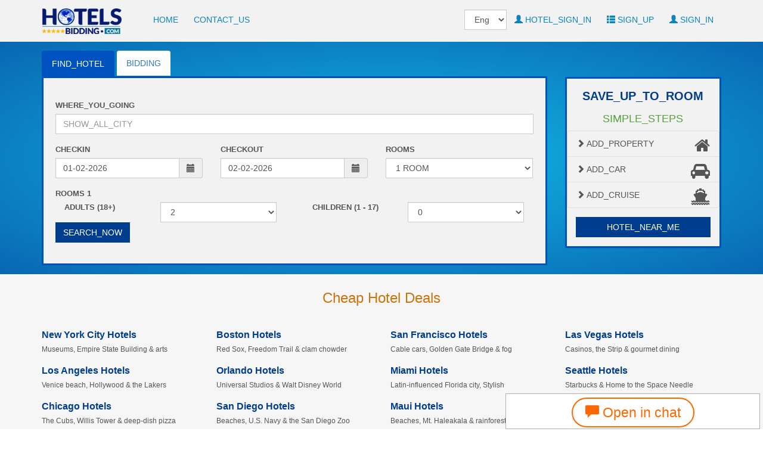

--- FILE ---
content_type: text/html; charset=UTF-8
request_url: https://www.hotelsbidding.com/hotel-registration
body_size: 32257
content:


<!DOCTYPE html>

<html lang="en">

  <head>

    <meta charset="utf-8">
    <meta http-equiv="X-UA-Compatible" content="IE=edge">
    <meta name="viewport" content="width=device-width, initial-scale=1">
    <meta name="google-site-verification" content="ObGiNbBBFGV9HAddVdxJOEFl89eo1sQfXJQGzEt_t50" />

    
    <meta name="keywords" content="Hotels Bidding, hotel deals,cheap hotel deals,cheap vegas hotel deals,
cheap hotel deals in las vegas" />
<meta name="description" content="Whether you are traveling with your family or you are in a business trip and you need Cheap hotel deals, Discount hotels then find easy on Hotels bidding" />
<title>Hotels Bidding | Cheap Hotel Deals | Discount Hotels</title>

      
    <link href="/css/bootstrap.css" rel="stylesheet">

    <link href="/css/datepicker_1.css" rel="stylesheet">

    <link rel="stylesheet" href="https://maxcdn.bootstrapcdn.com/font-awesome/4.4.0/css/font-awesome.min.css">

    <link rel="stylesheet" type="text/css" href="/css/simpletextrotator.css" />

    <link href="/css/jplist.min.css" rel="stylesheet" type="text/css" />
    <link href="/css/star-rating.css" rel="stylesheet" type="text/css" />
    <link href="/css/jplist.start-rating-control.min.css" rel="stylesheet" type="text/css" />
    <link rel="stylesheet" type="text/css" href="https://www.hotelsbidding.com/css/fresco/fresco.css" />
    <link href="/css/build.css" rel="stylesheet">
    <link href="/css/custom2.css" rel="stylesheet">

    <script src="https://ajax.googleapis.com/ajax/libs/jquery/1.11.3/jquery.min.js"></script>


    <script src="https://maps.googleapis.com/maps/api/js?sensor=false&amp;libraries=places" type="text/javascript"></script>
    <script type="text/javascript">
        function initialize() {
            var options = {
                types: ['(regions)']
            };
            var input = document.getElementById('searchTextField');
            var autocomplete = new google.maps.places.Autocomplete(input , options);
        }
        google.maps.event.addDomListener(window, 'load', initialize);
		/*$(function(){
		  $("h1").animate({
		    "margin-left": "100px"
		  }, "slow");
		});*/
	$(document).ready(function(){
				var timer = null;
                                $("body").delegate("#search-box","keyup",function(e){
					var listtype = $(this).attr("listtype");
					if( e.keyCode ==38 ){
						if( $('#search_suggestion_holder'+listtype).is(':visible') ){
							if( ! $('.selected').is(':visible') ){
								$('#search_suggestion_holder'+listtype+' li').last().addClass('selected');
							}else{
								var i =  $('#search_suggestion_holder'+listtype+' li').index($('#search_suggestion_holder'+listtype+' li.selected')) ;
								$('#search_suggestion_holder'+listtype+' li.selected').removeClass('selected');
								i--;
								$('#search_suggestion_holder'+listtype+' li:eq('+i+')').addClass('selected');
							}
						}
					}else if(e.keyCode ==40){
						if( $('#search_suggestion_holder'+listtype).is(':visible') ){
							if( ! $('.selected').is(':visible') ){
								$('#search_suggestion_holder'+listtype+' li').first().addClass('selected');
							}else{
								var i =  $('#search_suggestion_holder'+listtype+' li').index($('#search_suggestion_holder'+listtype+' li.selected')) ;
								$('#search_suggestion_holder'+listtype+' li.selected').removeClass('selected');
								i++;
								$('#search_suggestion_holder'+listtype+' li:eq('+i+')').addClass('selected');
							}
						}
					}else if(e.keyCode ==13){
						if( $('.selected').is(':visible') ){
							var value	=	$('.selected').text();
							$('#search-box').val(value);
							$('#search_suggestion_holder'+listtype).hide();
						}
					}else{
						var keyword = $(this).val();
						$('#loader').show();
						setTimeout( function(){
							$.ajax({
								url:'https://www.hotelsbidding.com/index.php?r=FiyBid/RegionSearch',
								data:'keyword='+keyword,
								success:function(data){
									$('#search_suggestion_holder'+listtype).html(data);
									$('#search_suggestion_holder'+listtype).show();
									$('#loader').hide();
								}
							});
						},400);
					}
				});
				 $("body").delegate("#search_suggestion_holder1 li","click",function(){
					var value	=	$(this).text();
					$('.search1 input').val(value);
					$('#search_suggestion_holder1').hide();
				});
                                $("body").delegate("#search_suggestion_holder2 li","click",function(){
					var value = $(this).text();
					//$('#search-box').val(value);
                                        $('.search1 input').val(value);
					$('#search_suggestion_holder2').hide();
				});
                                $("body").delegate("#search_suggestion_holder3 li","click",function(){
					var value = $(this).text();
					//$('#search-box').val(value);
                                        $('.search3 input').val(value);
					$('#search_suggestion_holder3').hide();
				});
                                $("body").delegate("#search_suggestion_holder4 li","click",function(){
					var value = $(this).text();
					//$('#search-box').val(value);
                                        $('.search4 input').val(value);
					$('#search_suggestion_holder4').hide();
				});
			});

		</script>


    
    <!-- HTML5 shim and Respond.js for IE8 support of HTML5 elements and media queries -->
    <!-- WARNING: Respond.js doesn't work if you view the page via file:// -->
    <!--[if lt IE 9]>
      <script src="https://oss.maxcdn.com/html5shiv/3.7.2/html5shiv.min.js"></script>
      <script src="https://oss.maxcdn.com/respond/1.4.2/respond.min.js"></script>
    <![endif]-->

  </head>

  <body id="body" style="padding: 0;">
    <script>
	(function(i,s,o,g,r,a,m){i['GoogleAnalyticsObject']=r;i[r]=i[r]||function(){
	(i[r].q=i[r].q||[]).push(arguments)},i[r].l=1*new Date();a=s.createElement(o),
	m=s.getElementsByTagName(o)[0];a.async=1;a.src=g;m.parentNode.insertBefore(a,m)
	})(window,document,'script','//www.google-analytics.com/analytics.js','ga');

	ga('create', 'UA-59103426-1', 'auto');
	ga('send', 'pageview');
    </script>


 <section id="navigation">

    <div class="container-fluid">

    	<div class="row">

    		<nav class="navbar navbar-default" id="main-nav">

    			<div class="container">

    			<div class="navbar-header">

			      <button type="button" class="navbar-toggle collapsed" data-toggle="collapse" data-target="#hbnavigation" aria-expanded="false">

			        <span class="sr-only">Toggle navigation</span>

			        <span class="icon-bar"></span>

			        <span class="icon-bar"></span>

			        <span class="icon-bar"></span>

			      </button>

			      <a class="navbar-brand" href="https://www.hotelsbidding.com"><img src="https://www.hotelsbidding.com/img/Logo.png" alt="Hotelsbidding - find hotels" style="height:100%;" /></a>

			    </div> <!-- end navbar-header -->



			    <div class="collapse navbar-collapse" id="hbnavigation">

			    	<ul class="nav navbar-nav visible-md visible-lg" style="margin-left: 40px;">

			    	<!-- <ul class="nav navbar-nav visible-xs hidden-sm hidden-md hidden-lg" style="background: #f2f2f2;"> -->

			    		<li><a href="https://www.hotelsbidding.com">HOME</a></li>

			    		<!--<li><a href="https://www.hotelsbidding.com/cars">CARS</a></li>

			    		<li><a href="https://www.hotelsbidding.com/flights">FLIGHTS</a></li>-->

			    		<!--<li><a href="/packages">Packages</a></li>-->
                                        <!--<li><a href="http://ephesus.biz/" target="_blank">TOURS</a></li>

			    		<li><a href="https://www.hotelsbidding.com/cruises">CRUISE</a></li>-->

                        <li><a href="https://www.hotelsbidding.com/contactus">CONTACT_US</a></li>

			    	</ul>



			    	<ul class="nav navbar-nav visible-xs visible-sm">

			    	<!-- <ul class="nav navbar-nav visible-xs hidden-sm hidden-md hidden-lg" style="background: #f2f2f2;"> -->

			    		<li><a href="https://www.hotelsbidding.com">HOME</a></li>

			    		<!--<li><a href="https://www.hotelsbidding.com/cars">CARS</a></li>

			    		<li><a href="https://www.hotelsbidding.com/flights">FLIGHTS</a></li>-->

			    		<!--<li><a href="https://www.hotelsbidding.com/packages">Packages</a></li>-->
                                      <!--  <li><a href="http://ephesus.biz/" target="_blank">TOURS</a></li>

			    		<li><a href="https://www.hotelsbidding.com/cruises">CRUISE</a></li>-->

                        <li><a href="https://www.hotelsbidding.com/contactus">CONTACT_US</a></li>

			    	</ul>



			    	<ul class="nav navbar-nav navbar-right">

			    		<li>

			    				<div class="form-group responcive">

			    					<!--<select class="form-control">

			    						<option value="en">English</option>

			    						<option value="tr">Turkcy</option>

			    					</select>-->

			    					<form action='' name=form_language id=form_language method=post ><lable></lable><select  id=change_language name=change_language  class='search-query form-control Ftexten' ><option value=en selected>Eng</option><option value=tr>Tur</option><option value=it>It</option></select></form>
			    				</div> <!-- end form-group -->
			    		</li>

			    		<li><a href="" data-toggle="modal" data-target="#hotelsignin" id="HotelSignIn"><i class="glyphicon glyphicon-user"></i> HOTEL_SIGN_IN</a></li><li><a href="" id="siup" data-toggle="modal" data-target="#signinup"><i class="glyphicon glyphicon-th-list"></i> SIGN_UP</a></li><li><a href="" id="siin" data-toggle="modal" data-target="#signinup"><i class="glyphicon glyphicon-user"></i> SIGN_IN</a></li>




			    	</ul>

			    </div> <!-- end collapse navbar-collapse -->

    		</div> <!-- end container -->

    	</nav> <!-- end navbar navbar-default -->



    	</div> <!-- end row -->

    </div> <!-- end container fluid -->

</section> <!-- end navigation -->









<section id="search">

        <div id="search-area">

            <div class="container">

                <div class="row">

                    <div class="col-md-9">

                        <div class="well-lg" id="serchbid">



                            <ul class="nav nav-tabs" role="tablist">

                              <li role="presentation" class="active"><a href="#find-hotel" aria-controls="find" role="tab" data-toggle="tab">FIND_HOTEL</a></li>

                              <li role="presentation"><a href="#bid-now" aria-controls="bid" role="tab" data-toggle="tab">BIDDING</a></li>

                            </ul>





                            <div class="tab-content">

                            	<!-- <div role="tabpanel" class="tab-pane fade in active" id="find-hotel"> -->

                            	<div role="tabpanel" class="tab-pane active" id="find-hotel">

                           			<form action="/findhotel" method="get">

                                    <div class="row">

                                        <div class="col-md-12 tabcontent">



                                            <div class="row">

                                                <div class="col-md-12">

                                                    <div class="form-group">

                                                        <label>WHERE_YOU_GOING</label>

                                                        <input type="text" id="searchTextField" name="FiyHotelProfile[city_id]" class="form-control" placeholder="SHOW_ALL_CITY" required="">

                                                    </div>

                                                </div>

                                            </div>

                                            <div class="row">

                                                <div class="col-md-4">

                                                    <label>CHECKIN</label>



                                                    <div class="form-group">

	                                                <div class="input-append date" id="dp1" data-date="12-02-2012" data-date-format="dd-mm-yyyy">

	                                                    <div class="input-group">

                                                                <input class="form-control" id="dpd1" name="from" type="text" value="01-02-2026">

								<span class="input-group-addon"><i class="glyphicon glyphicon-calendar"></i></span>

                                                            </div>

							</div>

                                                    </div>

                                                </div>

                                                <div class="col-md-4">

                                                    <label>CHECKOUT</label>



                                                    <div class="form-group">

	                                                <div class="input-append date" id="dp2" data-date="12-02-2012" data-date-format="dd-mm-yyyy">

	                                                    <div class="input-group">

								<input class="form-control" id="dpd2" name="to" type="text" value="02-02-2026">

								<span class="input-group-addon"><i class="glyphicon glyphicon-calendar"></i></span>

                                                        </div>

							</div>

                                                    </div>



                                                </div>

                                                <div class="col-md-4">

                                                   <div class="form-group">

                                                        <label>ROOMS</label>

                                                        <select name="rooms" class="form-control" id="searchroom">

                                                            <option value="1">1 ROOM</option>

                                                            <option value="2">2 ROOMS</option>

                                                            <option value="3">3 ROOMS</option>

                                                            <option value="4">4 ROOMS</option>

                                                            <option value="5">5 ROOMS</option>

                                                            <option value="6">6 ROOMS</option>

                                                            <option value="7">7 ROOMS</option>

                                                            <option value="8">8 ROOMS</option>

                                                        </select>

                                                    </div>

                                                </div>

                                            </div>







            






        <div style=display:block class="roomlist" id="roomlist1">

        						<div class="row">

                                            	<div class="col-md-12">

                                            		<label>ROOMS 1</label>

                                            	</div>

                                            	<div class="col-md-6">

                                            		<label class="col-sm-5">ADULTS (18+)</label>

                                            		<div class="col-sm-7">

                                            			<select name=""   id="adult1" class="form-control">

	                                                       <option value="1">1</option>

	                                                       <option value="2" selected="">2</option>

	                                                       <option value="3">3</option>

	                                                       <option value="4">3</option>

	                                                    </select>

                                            		</div>

                                            	</div>

                                            	<div class="col-md-6">

                                            		<label class="col-sm-5">CHILDREN (1 - 17)</label>

                                            		<div class="col-sm-7">

                                            			<select name="" class="form-control set_children" id="chilrenamt1" roomid="1">

	                                                       <option value="0">0</option>

	                                                       <option value="1">1</option>

	                                                       <option value="2">2</option>

	                                                       <option value="3">3</option>

	                                                    </select>

                                            		</div>

                                            	</div>

                                </div>





              <div class="ciledhide1" style="display: none" id="title11">



				         <div id="AdultChild">

				                    <div class="col-md-4 ciledshow1" style="display: none" id="room11" >

				                        <div id="Adults"><div id="AdultsText" class="FtagT16">CHILD 1 <small> (CHILDAGES ) </small></div>

				                            <div class="AdultsJump form-group">

				                                <select class="Jcoustom2 FJump form-control" name="cild1[1]" >

				                                    <option value="0" selected>-?-</option>

				                                    <option value="-1"> < 1</option>

				                                    <option value="1">1</option><option value="2">2</option><option value="3">3</option><option value="4">4</option><option value="5">5</option><option value="6">6</option><option value="7">7</option><option value="8">8</option><option value="9">9</option><option value="10">10</option><option value="11">11</option><option value="12">12</option><option value="13">13</option><option value="14">14</option><option value="15">15</option><option value="16">16</option><option value="17">17</option>


				                                </select>

				                            </div>

				                        </div>

				                    </div>

				                    <div class="col-md-4 ciledshow1" style="display: none" id="room12">

				                        <div id="Children"><div id="AdultsText" class="FtagT16">CHILD 2 <small> (CHILDAGES ) </small></div>

				                            <div class="AdultsJump form-group"><select class="Jcoustom2 FJump form-control" name="cild1[2]" >

				                                    <option value="0" selected>-?-</option>

				                                    <option value="-1"> < 1</option>

				                                    <option value="1">1</option><option value="2">2</option><option value="3">3</option><option value="4">4</option><option value="5">5</option><option value="6">6</option><option value="7">7</option><option value="8">8</option><option value="9">9</option><option value="10">10</option><option value="11">11</option><option value="12">12</option><option value="13">13</option><option value="14">14</option><option value="15">15</option><option value="16">16</option><option value="17">17</option>


				                                </select>

				                               </div>

				                       </div>

				                   </div>

				                    <div class="col-md-4 ciledshow1" style="display: none" id="room13">

				                        <div id="Children"><div id="AdultsText" class="FtagT16">CHILD 3 <small> (CHILDAGES ) </small></div>

				                            <div class="AdultsJump form-group"><select class="Jcoustom2 FJump form-control"  name="cild1[3]" >

				                                                            <option value="0" selected>-?-</option>

				                                                            <option value="-1"> < 1</option>

				                                                            <option value="1">1</option><option value="2">2</option><option value="3">3</option><option value="4">4</option><option value="5">5</option><option value="6">6</option><option value="7">7</option><option value="8">8</option><option value="9">9</option><option value="10">10</option><option value="11">11</option><option value="12">12</option><option value="13">13</option><option value="14">14</option><option value="15">15</option><option value="16">16</option><option value="17">17</option>


				                                        </select>

				                    		</div>

				   						</div>

				                    </div>



				     </div>



       			</div>



        	</div>



        	






        <div style=display:none class="roomlist" id="roomlist2">

        						<div class="row">

                                            	<div class="col-md-12">

                                            		<label>ROOMS 2</label>

                                            	</div>

                                            	<div class="col-md-6">

                                            		<label class="col-sm-5">ADULTS (18+)</label>

                                            		<div class="col-sm-7">

                                            			<select name=""   id="adult2" class="form-control">

	                                                       <option value="1">1</option>

	                                                       <option value="2" selected="">2</option>

	                                                       <option value="3">3</option>

	                                                       <option value="4">3</option>

	                                                    </select>

                                            		</div>

                                            	</div>

                                            	<div class="col-md-6">

                                            		<label class="col-sm-5">CHILDREN (1 - 17)</label>

                                            		<div class="col-sm-7">

                                            			<select name="" class="form-control set_children" id="chilrenamt2" roomid="2">

	                                                       <option value="0">0</option>

	                                                       <option value="1">1</option>

	                                                       <option value="2">2</option>

	                                                       <option value="3">3</option>

	                                                    </select>

                                            		</div>

                                            	</div>

                                </div>





              <div class="ciledhide2" style="display: none" id="title21">



				         <div id="AdultChild">

				                    <div class="col-md-4 ciledshow2" style="display: none" id="room21" >

				                        <div id="Adults"><div id="AdultsText" class="FtagT16">CHILD 1 <small> (CHILDAGES ) </small></div>

				                            <div class="AdultsJump form-group">

				                                <select class="Jcoustom2 FJump form-control" name="cild2[1]" >

				                                    <option value="0" selected>-?-</option>

				                                    <option value="-1"> < 1</option>

				                                    <option value="1">1</option><option value="2">2</option><option value="3">3</option><option value="4">4</option><option value="5">5</option><option value="6">6</option><option value="7">7</option><option value="8">8</option><option value="9">9</option><option value="10">10</option><option value="11">11</option><option value="12">12</option><option value="13">13</option><option value="14">14</option><option value="15">15</option><option value="16">16</option><option value="17">17</option>


				                                </select>

				                            </div>

				                        </div>

				                    </div>

				                    <div class="col-md-4 ciledshow2" style="display: none" id="room22">

				                        <div id="Children"><div id="AdultsText" class="FtagT16">CHILD 2 <small> (CHILDAGES ) </small></div>

				                            <div class="AdultsJump form-group"><select class="Jcoustom2 FJump form-control" name="cild2[2]" >

				                                    <option value="0" selected>-?-</option>

				                                    <option value="-1"> < 1</option>

				                                    <option value="1">1</option><option value="2">2</option><option value="3">3</option><option value="4">4</option><option value="5">5</option><option value="6">6</option><option value="7">7</option><option value="8">8</option><option value="9">9</option><option value="10">10</option><option value="11">11</option><option value="12">12</option><option value="13">13</option><option value="14">14</option><option value="15">15</option><option value="16">16</option><option value="17">17</option>


				                                </select>

				                               </div>

				                       </div>

				                   </div>

				                    <div class="col-md-4 ciledshow2" style="display: none" id="room23">

				                        <div id="Children"><div id="AdultsText" class="FtagT16">CHILD 3 <small> (CHILDAGES ) </small></div>

				                            <div class="AdultsJump form-group"><select class="Jcoustom2 FJump form-control"  name="cild2[3]" >

				                                                            <option value="0" selected>-?-</option>

				                                                            <option value="-1"> < 1</option>

				                                                            <option value="1">1</option><option value="2">2</option><option value="3">3</option><option value="4">4</option><option value="5">5</option><option value="6">6</option><option value="7">7</option><option value="8">8</option><option value="9">9</option><option value="10">10</option><option value="11">11</option><option value="12">12</option><option value="13">13</option><option value="14">14</option><option value="15">15</option><option value="16">16</option><option value="17">17</option>


				                                        </select>

				                    		</div>

				   						</div>

				                    </div>



				     </div>



       			</div>



        	</div>



        	






        <div style=display:none class="roomlist" id="roomlist3">

        						<div class="row">

                                            	<div class="col-md-12">

                                            		<label>ROOMS 3</label>

                                            	</div>

                                            	<div class="col-md-6">

                                            		<label class="col-sm-5">ADULTS (18+)</label>

                                            		<div class="col-sm-7">

                                            			<select name=""   id="adult3" class="form-control">

	                                                       <option value="1">1</option>

	                                                       <option value="2" selected="">2</option>

	                                                       <option value="3">3</option>

	                                                       <option value="4">3</option>

	                                                    </select>

                                            		</div>

                                            	</div>

                                            	<div class="col-md-6">

                                            		<label class="col-sm-5">CHILDREN (1 - 17)</label>

                                            		<div class="col-sm-7">

                                            			<select name="" class="form-control set_children" id="chilrenamt3" roomid="3">

	                                                       <option value="0">0</option>

	                                                       <option value="1">1</option>

	                                                       <option value="2">2</option>

	                                                       <option value="3">3</option>

	                                                    </select>

                                            		</div>

                                            	</div>

                                </div>





              <div class="ciledhide3" style="display: none" id="title31">



				         <div id="AdultChild">

				                    <div class="col-md-4 ciledshow3" style="display: none" id="room31" >

				                        <div id="Adults"><div id="AdultsText" class="FtagT16">CHILD 1 <small> (CHILDAGES ) </small></div>

				                            <div class="AdultsJump form-group">

				                                <select class="Jcoustom2 FJump form-control" name="cild3[1]" >

				                                    <option value="0" selected>-?-</option>

				                                    <option value="-1"> < 1</option>

				                                    <option value="1">1</option><option value="2">2</option><option value="3">3</option><option value="4">4</option><option value="5">5</option><option value="6">6</option><option value="7">7</option><option value="8">8</option><option value="9">9</option><option value="10">10</option><option value="11">11</option><option value="12">12</option><option value="13">13</option><option value="14">14</option><option value="15">15</option><option value="16">16</option><option value="17">17</option>


				                                </select>

				                            </div>

				                        </div>

				                    </div>

				                    <div class="col-md-4 ciledshow3" style="display: none" id="room32">

				                        <div id="Children"><div id="AdultsText" class="FtagT16">CHILD 2 <small> (CHILDAGES ) </small></div>

				                            <div class="AdultsJump form-group"><select class="Jcoustom2 FJump form-control" name="cild3[2]" >

				                                    <option value="0" selected>-?-</option>

				                                    <option value="-1"> < 1</option>

				                                    <option value="1">1</option><option value="2">2</option><option value="3">3</option><option value="4">4</option><option value="5">5</option><option value="6">6</option><option value="7">7</option><option value="8">8</option><option value="9">9</option><option value="10">10</option><option value="11">11</option><option value="12">12</option><option value="13">13</option><option value="14">14</option><option value="15">15</option><option value="16">16</option><option value="17">17</option>


				                                </select>

				                               </div>

				                       </div>

				                   </div>

				                    <div class="col-md-4 ciledshow3" style="display: none" id="room33">

				                        <div id="Children"><div id="AdultsText" class="FtagT16">CHILD 3 <small> (CHILDAGES ) </small></div>

				                            <div class="AdultsJump form-group"><select class="Jcoustom2 FJump form-control"  name="cild3[3]" >

				                                                            <option value="0" selected>-?-</option>

				                                                            <option value="-1"> < 1</option>

				                                                            <option value="1">1</option><option value="2">2</option><option value="3">3</option><option value="4">4</option><option value="5">5</option><option value="6">6</option><option value="7">7</option><option value="8">8</option><option value="9">9</option><option value="10">10</option><option value="11">11</option><option value="12">12</option><option value="13">13</option><option value="14">14</option><option value="15">15</option><option value="16">16</option><option value="17">17</option>


				                                        </select>

				                    		</div>

				   						</div>

				                    </div>



				     </div>



       			</div>



        	</div>



        	






        <div style=display:none class="roomlist" id="roomlist4">

        						<div class="row">

                                            	<div class="col-md-12">

                                            		<label>ROOMS 4</label>

                                            	</div>

                                            	<div class="col-md-6">

                                            		<label class="col-sm-5">ADULTS (18+)</label>

                                            		<div class="col-sm-7">

                                            			<select name=""   id="adult4" class="form-control">

	                                                       <option value="1">1</option>

	                                                       <option value="2" selected="">2</option>

	                                                       <option value="3">3</option>

	                                                       <option value="4">3</option>

	                                                    </select>

                                            		</div>

                                            	</div>

                                            	<div class="col-md-6">

                                            		<label class="col-sm-5">CHILDREN (1 - 17)</label>

                                            		<div class="col-sm-7">

                                            			<select name="" class="form-control set_children" id="chilrenamt4" roomid="4">

	                                                       <option value="0">0</option>

	                                                       <option value="1">1</option>

	                                                       <option value="2">2</option>

	                                                       <option value="3">3</option>

	                                                    </select>

                                            		</div>

                                            	</div>

                                </div>





              <div class="ciledhide4" style="display: none" id="title41">



				         <div id="AdultChild">

				                    <div class="col-md-4 ciledshow4" style="display: none" id="room41" >

				                        <div id="Adults"><div id="AdultsText" class="FtagT16">CHILD 1 <small> (CHILDAGES ) </small></div>

				                            <div class="AdultsJump form-group">

				                                <select class="Jcoustom2 FJump form-control" name="cild4[1]" >

				                                    <option value="0" selected>-?-</option>

				                                    <option value="-1"> < 1</option>

				                                    <option value="1">1</option><option value="2">2</option><option value="3">3</option><option value="4">4</option><option value="5">5</option><option value="6">6</option><option value="7">7</option><option value="8">8</option><option value="9">9</option><option value="10">10</option><option value="11">11</option><option value="12">12</option><option value="13">13</option><option value="14">14</option><option value="15">15</option><option value="16">16</option><option value="17">17</option>


				                                </select>

				                            </div>

				                        </div>

				                    </div>

				                    <div class="col-md-4 ciledshow4" style="display: none" id="room42">

				                        <div id="Children"><div id="AdultsText" class="FtagT16">CHILD 2 <small> (CHILDAGES ) </small></div>

				                            <div class="AdultsJump form-group"><select class="Jcoustom2 FJump form-control" name="cild4[2]" >

				                                    <option value="0" selected>-?-</option>

				                                    <option value="-1"> < 1</option>

				                                    <option value="1">1</option><option value="2">2</option><option value="3">3</option><option value="4">4</option><option value="5">5</option><option value="6">6</option><option value="7">7</option><option value="8">8</option><option value="9">9</option><option value="10">10</option><option value="11">11</option><option value="12">12</option><option value="13">13</option><option value="14">14</option><option value="15">15</option><option value="16">16</option><option value="17">17</option>


				                                </select>

				                               </div>

				                       </div>

				                   </div>

				                    <div class="col-md-4 ciledshow4" style="display: none" id="room43">

				                        <div id="Children"><div id="AdultsText" class="FtagT16">CHILD 3 <small> (CHILDAGES ) </small></div>

				                            <div class="AdultsJump form-group"><select class="Jcoustom2 FJump form-control"  name="cild4[3]" >

				                                                            <option value="0" selected>-?-</option>

				                                                            <option value="-1"> < 1</option>

				                                                            <option value="1">1</option><option value="2">2</option><option value="3">3</option><option value="4">4</option><option value="5">5</option><option value="6">6</option><option value="7">7</option><option value="8">8</option><option value="9">9</option><option value="10">10</option><option value="11">11</option><option value="12">12</option><option value="13">13</option><option value="14">14</option><option value="15">15</option><option value="16">16</option><option value="17">17</option>


				                                        </select>

				                    		</div>

				   						</div>

				                    </div>



				     </div>



       			</div>



        	</div>



        	






        <div style=display:none class="roomlist" id="roomlist5">

        						<div class="row">

                                            	<div class="col-md-12">

                                            		<label>ROOMS 5</label>

                                            	</div>

                                            	<div class="col-md-6">

                                            		<label class="col-sm-5">ADULTS (18+)</label>

                                            		<div class="col-sm-7">

                                            			<select name=""   id="adult5" class="form-control">

	                                                       <option value="1">1</option>

	                                                       <option value="2" selected="">2</option>

	                                                       <option value="3">3</option>

	                                                       <option value="4">3</option>

	                                                    </select>

                                            		</div>

                                            	</div>

                                            	<div class="col-md-6">

                                            		<label class="col-sm-5">CHILDREN (1 - 17)</label>

                                            		<div class="col-sm-7">

                                            			<select name="" class="form-control set_children" id="chilrenamt5" roomid="5">

	                                                       <option value="0">0</option>

	                                                       <option value="1">1</option>

	                                                       <option value="2">2</option>

	                                                       <option value="3">3</option>

	                                                    </select>

                                            		</div>

                                            	</div>

                                </div>





              <div class="ciledhide5" style="display: none" id="title51">



				         <div id="AdultChild">

				                    <div class="col-md-4 ciledshow5" style="display: none" id="room51" >

				                        <div id="Adults"><div id="AdultsText" class="FtagT16">CHILD 1 <small> (CHILDAGES ) </small></div>

				                            <div class="AdultsJump form-group">

				                                <select class="Jcoustom2 FJump form-control" name="cild5[1]" >

				                                    <option value="0" selected>-?-</option>

				                                    <option value="-1"> < 1</option>

				                                    <option value="1">1</option><option value="2">2</option><option value="3">3</option><option value="4">4</option><option value="5">5</option><option value="6">6</option><option value="7">7</option><option value="8">8</option><option value="9">9</option><option value="10">10</option><option value="11">11</option><option value="12">12</option><option value="13">13</option><option value="14">14</option><option value="15">15</option><option value="16">16</option><option value="17">17</option>


				                                </select>

				                            </div>

				                        </div>

				                    </div>

				                    <div class="col-md-4 ciledshow5" style="display: none" id="room52">

				                        <div id="Children"><div id="AdultsText" class="FtagT16">CHILD 2 <small> (CHILDAGES ) </small></div>

				                            <div class="AdultsJump form-group"><select class="Jcoustom2 FJump form-control" name="cild5[2]" >

				                                    <option value="0" selected>-?-</option>

				                                    <option value="-1"> < 1</option>

				                                    <option value="1">1</option><option value="2">2</option><option value="3">3</option><option value="4">4</option><option value="5">5</option><option value="6">6</option><option value="7">7</option><option value="8">8</option><option value="9">9</option><option value="10">10</option><option value="11">11</option><option value="12">12</option><option value="13">13</option><option value="14">14</option><option value="15">15</option><option value="16">16</option><option value="17">17</option>


				                                </select>

				                               </div>

				                       </div>

				                   </div>

				                    <div class="col-md-4 ciledshow5" style="display: none" id="room53">

				                        <div id="Children"><div id="AdultsText" class="FtagT16">CHILD 3 <small> (CHILDAGES ) </small></div>

				                            <div class="AdultsJump form-group"><select class="Jcoustom2 FJump form-control"  name="cild5[3]" >

				                                                            <option value="0" selected>-?-</option>

				                                                            <option value="-1"> < 1</option>

				                                                            <option value="1">1</option><option value="2">2</option><option value="3">3</option><option value="4">4</option><option value="5">5</option><option value="6">6</option><option value="7">7</option><option value="8">8</option><option value="9">9</option><option value="10">10</option><option value="11">11</option><option value="12">12</option><option value="13">13</option><option value="14">14</option><option value="15">15</option><option value="16">16</option><option value="17">17</option>


				                                        </select>

				                    		</div>

				   						</div>

				                    </div>



				     </div>



       			</div>



        	</div>



        	






        <div style=display:none class="roomlist" id="roomlist6">

        						<div class="row">

                                            	<div class="col-md-12">

                                            		<label>ROOMS 6</label>

                                            	</div>

                                            	<div class="col-md-6">

                                            		<label class="col-sm-5">ADULTS (18+)</label>

                                            		<div class="col-sm-7">

                                            			<select name=""   id="adult6" class="form-control">

	                                                       <option value="1">1</option>

	                                                       <option value="2" selected="">2</option>

	                                                       <option value="3">3</option>

	                                                       <option value="4">3</option>

	                                                    </select>

                                            		</div>

                                            	</div>

                                            	<div class="col-md-6">

                                            		<label class="col-sm-5">CHILDREN (1 - 17)</label>

                                            		<div class="col-sm-7">

                                            			<select name="" class="form-control set_children" id="chilrenamt6" roomid="6">

	                                                       <option value="0">0</option>

	                                                       <option value="1">1</option>

	                                                       <option value="2">2</option>

	                                                       <option value="3">3</option>

	                                                    </select>

                                            		</div>

                                            	</div>

                                </div>





              <div class="ciledhide6" style="display: none" id="title61">



				         <div id="AdultChild">

				                    <div class="col-md-4 ciledshow6" style="display: none" id="room61" >

				                        <div id="Adults"><div id="AdultsText" class="FtagT16">CHILD 1 <small> (CHILDAGES ) </small></div>

				                            <div class="AdultsJump form-group">

				                                <select class="Jcoustom2 FJump form-control" name="cild6[1]" >

				                                    <option value="0" selected>-?-</option>

				                                    <option value="-1"> < 1</option>

				                                    <option value="1">1</option><option value="2">2</option><option value="3">3</option><option value="4">4</option><option value="5">5</option><option value="6">6</option><option value="7">7</option><option value="8">8</option><option value="9">9</option><option value="10">10</option><option value="11">11</option><option value="12">12</option><option value="13">13</option><option value="14">14</option><option value="15">15</option><option value="16">16</option><option value="17">17</option>


				                                </select>

				                            </div>

				                        </div>

				                    </div>

				                    <div class="col-md-4 ciledshow6" style="display: none" id="room62">

				                        <div id="Children"><div id="AdultsText" class="FtagT16">CHILD 2 <small> (CHILDAGES ) </small></div>

				                            <div class="AdultsJump form-group"><select class="Jcoustom2 FJump form-control" name="cild6[2]" >

				                                    <option value="0" selected>-?-</option>

				                                    <option value="-1"> < 1</option>

				                                    <option value="1">1</option><option value="2">2</option><option value="3">3</option><option value="4">4</option><option value="5">5</option><option value="6">6</option><option value="7">7</option><option value="8">8</option><option value="9">9</option><option value="10">10</option><option value="11">11</option><option value="12">12</option><option value="13">13</option><option value="14">14</option><option value="15">15</option><option value="16">16</option><option value="17">17</option>


				                                </select>

				                               </div>

				                       </div>

				                   </div>

				                    <div class="col-md-4 ciledshow6" style="display: none" id="room63">

				                        <div id="Children"><div id="AdultsText" class="FtagT16">CHILD 3 <small> (CHILDAGES ) </small></div>

				                            <div class="AdultsJump form-group"><select class="Jcoustom2 FJump form-control"  name="cild6[3]" >

				                                                            <option value="0" selected>-?-</option>

				                                                            <option value="-1"> < 1</option>

				                                                            <option value="1">1</option><option value="2">2</option><option value="3">3</option><option value="4">4</option><option value="5">5</option><option value="6">6</option><option value="7">7</option><option value="8">8</option><option value="9">9</option><option value="10">10</option><option value="11">11</option><option value="12">12</option><option value="13">13</option><option value="14">14</option><option value="15">15</option><option value="16">16</option><option value="17">17</option>


				                                        </select>

				                    		</div>

				   						</div>

				                    </div>



				     </div>



       			</div>



        	</div>



        	






        <div style=display:none class="roomlist" id="roomlist7">

        						<div class="row">

                                            	<div class="col-md-12">

                                            		<label>ROOMS 7</label>

                                            	</div>

                                            	<div class="col-md-6">

                                            		<label class="col-sm-5">ADULTS (18+)</label>

                                            		<div class="col-sm-7">

                                            			<select name=""   id="adult7" class="form-control">

	                                                       <option value="1">1</option>

	                                                       <option value="2" selected="">2</option>

	                                                       <option value="3">3</option>

	                                                       <option value="4">3</option>

	                                                    </select>

                                            		</div>

                                            	</div>

                                            	<div class="col-md-6">

                                            		<label class="col-sm-5">CHILDREN (1 - 17)</label>

                                            		<div class="col-sm-7">

                                            			<select name="" class="form-control set_children" id="chilrenamt7" roomid="7">

	                                                       <option value="0">0</option>

	                                                       <option value="1">1</option>

	                                                       <option value="2">2</option>

	                                                       <option value="3">3</option>

	                                                    </select>

                                            		</div>

                                            	</div>

                                </div>





              <div class="ciledhide7" style="display: none" id="title71">



				         <div id="AdultChild">

				                    <div class="col-md-4 ciledshow7" style="display: none" id="room71" >

				                        <div id="Adults"><div id="AdultsText" class="FtagT16">CHILD 1 <small> (CHILDAGES ) </small></div>

				                            <div class="AdultsJump form-group">

				                                <select class="Jcoustom2 FJump form-control" name="cild7[1]" >

				                                    <option value="0" selected>-?-</option>

				                                    <option value="-1"> < 1</option>

				                                    <option value="1">1</option><option value="2">2</option><option value="3">3</option><option value="4">4</option><option value="5">5</option><option value="6">6</option><option value="7">7</option><option value="8">8</option><option value="9">9</option><option value="10">10</option><option value="11">11</option><option value="12">12</option><option value="13">13</option><option value="14">14</option><option value="15">15</option><option value="16">16</option><option value="17">17</option>


				                                </select>

				                            </div>

				                        </div>

				                    </div>

				                    <div class="col-md-4 ciledshow7" style="display: none" id="room72">

				                        <div id="Children"><div id="AdultsText" class="FtagT16">CHILD 2 <small> (CHILDAGES ) </small></div>

				                            <div class="AdultsJump form-group"><select class="Jcoustom2 FJump form-control" name="cild7[2]" >

				                                    <option value="0" selected>-?-</option>

				                                    <option value="-1"> < 1</option>

				                                    <option value="1">1</option><option value="2">2</option><option value="3">3</option><option value="4">4</option><option value="5">5</option><option value="6">6</option><option value="7">7</option><option value="8">8</option><option value="9">9</option><option value="10">10</option><option value="11">11</option><option value="12">12</option><option value="13">13</option><option value="14">14</option><option value="15">15</option><option value="16">16</option><option value="17">17</option>


				                                </select>

				                               </div>

				                       </div>

				                   </div>

				                    <div class="col-md-4 ciledshow7" style="display: none" id="room73">

				                        <div id="Children"><div id="AdultsText" class="FtagT16">CHILD 3 <small> (CHILDAGES ) </small></div>

				                            <div class="AdultsJump form-group"><select class="Jcoustom2 FJump form-control"  name="cild7[3]" >

				                                                            <option value="0" selected>-?-</option>

				                                                            <option value="-1"> < 1</option>

				                                                            <option value="1">1</option><option value="2">2</option><option value="3">3</option><option value="4">4</option><option value="5">5</option><option value="6">6</option><option value="7">7</option><option value="8">8</option><option value="9">9</option><option value="10">10</option><option value="11">11</option><option value="12">12</option><option value="13">13</option><option value="14">14</option><option value="15">15</option><option value="16">16</option><option value="17">17</option>


				                                        </select>

				                    		</div>

				   						</div>

				                    </div>



				     </div>



       			</div>



        	</div>



        	






        <div style=display:none class="roomlist" id="roomlist8">

        						<div class="row">

                                            	<div class="col-md-12">

                                            		<label>ROOMS 8</label>

                                            	</div>

                                            	<div class="col-md-6">

                                            		<label class="col-sm-5">ADULTS (18+)</label>

                                            		<div class="col-sm-7">

                                            			<select name=""   id="adult8" class="form-control">

	                                                       <option value="1">1</option>

	                                                       <option value="2" selected="">2</option>

	                                                       <option value="3">3</option>

	                                                       <option value="4">3</option>

	                                                    </select>

                                            		</div>

                                            	</div>

                                            	<div class="col-md-6">

                                            		<label class="col-sm-5">CHILDREN (1 - 17)</label>

                                            		<div class="col-sm-7">

                                            			<select name="" class="form-control set_children" id="chilrenamt8" roomid="8">

	                                                       <option value="0">0</option>

	                                                       <option value="1">1</option>

	                                                       <option value="2">2</option>

	                                                       <option value="3">3</option>

	                                                    </select>

                                            		</div>

                                            	</div>

                                </div>





              <div class="ciledhide8" style="display: none" id="title81">



				         <div id="AdultChild">

				                    <div class="col-md-4 ciledshow8" style="display: none" id="room81" >

				                        <div id="Adults"><div id="AdultsText" class="FtagT16">CHILD 1 <small> (CHILDAGES ) </small></div>

				                            <div class="AdultsJump form-group">

				                                <select class="Jcoustom2 FJump form-control" name="cild8[1]" >

				                                    <option value="0" selected>-?-</option>

				                                    <option value="-1"> < 1</option>

				                                    <option value="1">1</option><option value="2">2</option><option value="3">3</option><option value="4">4</option><option value="5">5</option><option value="6">6</option><option value="7">7</option><option value="8">8</option><option value="9">9</option><option value="10">10</option><option value="11">11</option><option value="12">12</option><option value="13">13</option><option value="14">14</option><option value="15">15</option><option value="16">16</option><option value="17">17</option>


				                                </select>

				                            </div>

				                        </div>

				                    </div>

				                    <div class="col-md-4 ciledshow8" style="display: none" id="room82">

				                        <div id="Children"><div id="AdultsText" class="FtagT16">CHILD 2 <small> (CHILDAGES ) </small></div>

				                            <div class="AdultsJump form-group"><select class="Jcoustom2 FJump form-control" name="cild8[2]" >

				                                    <option value="0" selected>-?-</option>

				                                    <option value="-1"> < 1</option>

				                                    <option value="1">1</option><option value="2">2</option><option value="3">3</option><option value="4">4</option><option value="5">5</option><option value="6">6</option><option value="7">7</option><option value="8">8</option><option value="9">9</option><option value="10">10</option><option value="11">11</option><option value="12">12</option><option value="13">13</option><option value="14">14</option><option value="15">15</option><option value="16">16</option><option value="17">17</option>


				                                </select>

				                               </div>

				                       </div>

				                   </div>

				                    <div class="col-md-4 ciledshow8" style="display: none" id="room83">

				                        <div id="Children"><div id="AdultsText" class="FtagT16">CHILD 3 <small> (CHILDAGES ) </small></div>

				                            <div class="AdultsJump form-group"><select class="Jcoustom2 FJump form-control"  name="cild8[3]" >

				                                                            <option value="0" selected>-?-</option>

				                                                            <option value="-1"> < 1</option>

				                                                            <option value="1">1</option><option value="2">2</option><option value="3">3</option><option value="4">4</option><option value="5">5</option><option value="6">6</option><option value="7">7</option><option value="8">8</option><option value="9">9</option><option value="10">10</option><option value="11">11</option><option value="12">12</option><option value="13">13</option><option value="14">14</option><option value="15">15</option><option value="16">16</option><option value="17">17</option>


				                                        </select>

				                    		</div>

				   						</div>

				                    </div>



				     </div>



       			</div>



        	</div>



        	


                                            <div id="addrooms"></div>



                                            <div class="row">

                                                <div class="col-md-12">

                                                    <button type="submit"  name="yt0" id="bid_submit" class="btn btn-info">SEARCH_NOW</button>

                                                </div>

                                            </div>



                                        </div>

                                    </div>



                  					</form>



                                </div>





                                <!-- <div role="tabpanel" class="tab-pane fade" id="bid-now"> -->

                                <div role="tabpanel" class="tab-pane" id="bid-now">

                                    <div class="row">

                                        <div class="col-md-12 tabcontent">

                                            <form action="/Bidding" method="get">

                                            <div class="row">

                                                <div class="col-md-12">

                                                    <div class="form-group">

                                                        <label>WHERE_YOU_GOING</label>



             											<span class="search1">

                                                        <input type="text" name="area[city_id]" class="form-control citycss combobox input-large" listtype="2" id="search-box" autocomplete="off" placeholder="SHOW_ALL_CITY" required="">

                                                    	</span>

                                                    	<ul id="search_suggestion_holder2" class="search_suggestion_holder"></ul>

                                                    </div>

                                                </div>

                                            </div>

                                            <div class="row">

                                                <div class="col-md-4">

                                                    <label>CHECKIN</label>



                                                    <div class="form-group">

		                                                <div class="input-append date" id="dp3" data-date="12-02-2012" data-date-format="dd-mm-yyyy">

															<div class="input-group">

															  <input class="form-control" name="from" id="dpd3" type="text" value="01-02-2026">

															  <span class="input-group-addon"><i class="glyphicon glyphicon-calendar"></i></span>

															</div>

														</div>

													</div> <!-- end form-group -->



                                                </div>

                                                <div class="col-md-4">

                                                    <label>CHECKOUT</label>



                                                    <div class="form-group">

		                                                <div class="input-append date" id="dp4" data-date="12-02-2012" data-date-format="dd-mm-yyyy">

		                                                   <div class="input-group">

															  <input class="form-control" name="to" id="dpd4" type="text" value="02-02-2026">

															  <span class="input-group-addon"><i class="glyphicon glyphicon-calendar"></i></span>

														   </div>

														</div>

													</div>



                                                </div>

                                                <div class="col-md-4">

                                                   <div class="form-group">

                                                        <label>ROOMS</label>

                                                        <select name="rooms" class="form-control" id="room">

                                                            <option value="1">1 ROOM</option>

                                                            <option value="2">2 ROOMS</option>

                                                            <option value="3">3 ROOMS</option>

                                                            <option value="4">4 ROOMS</option>

                                                            <option value="5">5 ROOMS</option>

                                                            <option value="6">6 ROOMS</option>

                                                            <option value="7">7 ROOMS</option>

                                                            <option value="8">8 ROOMS</option>

                                                        </select>

                                                    </div>

                                                </div>

                                            </div>

                                            <div class="row">

                                                <div class="col-md-12">

                                                    <button type="submit" name="yt1" id="bid_submit" class="btn btn-info">BIDDING</button>

                                                </div>

                                            </div>

                                            </form>

                                        </div>

                                    </div>

                                </div>

                            </div>

                        </div>

                    </div>



                    <div class="col-md-3">

                        <div class="property">

                            <div class="row">

                                <!--<div class="col-md-12">--></div>

                                    <div class="panel panel-default" id="right-panel">

                                        <div class="panel-body" id="homepanel">

                                        	<div class="row">

                                        		<div class="col-md-12 text-center">

                                        			<div id="discount">SAVE_UP_TO_ROOM</div>

                                        		</div>



                                        		<div class="col-md-12 text-center">

                                        			<a href="" data-toggle="modal" data-target=".bidding"><h4 class="demo4"><span class="rotate">BID_NOW_YOUR , SIMPLE_STEPS, SAVEUP</span></h4></a>

                                        		</div>

                                        	</div>



                                            <div class="list-group property-list">

                                                	<a href="/hotel-registration" class="list-group-item"><span class="glyphicon glyphicon-chevron-right"></span> ADD_PROPERTY <i class="fa fa-home fa-2x pull-right"></i></a>

                                                	<a href="" class="list-group-item" data-toggle="modal" data-target=".comingsoon"><span class="glyphicon glyphicon-chevron-right"></span> ADD_CAR <i class="fa fa-car fa-2x pull-right"></i></a>

                                                	<a href="" class="list-group-item" data-toggle="modal" data-target=".comingsoon"><span class="glyphicon glyphicon-chevron-right"></span> ADD_CRUISE <i class="fa fa-ship fa-2x pull-right"></i></a>

                                            </div>

                                        </div>

                                        <div class="panel-body">

                                            <a href="/hotels_near_me" id="nearme" class="btn btn-info center-block remove-radius">HOTEL_NEAR_ME</a>

                                        </div>

                                    </div>

                                <!--</div> -->

                            </div>

                        </div>

                    </div>

                </div>

            </div>

        </div>

    </section>




  <section id="link">

		<div id="links1">

			<div class="container">



        <h1 class="des-h3">Cheap Hotel Deals</h1>



				<div class="row text-left" id="links-row" style="padding-bottom: 20px;">

					<div class="col-md-3 col-sm-4">

						<a href="https://www.hotelsbidding.com/new-york-hotels" target="_blank">

              <h1 class="des-t2">New York City Hotels</h1><h1 class="des-t3"> Museums, Empire State Building &amp; arts </h1>





						</a>

					</div>

					<div class="col-md-3 col-sm-4">

						<a href="https://www.hotelsbidding.com/boston-hotels" target="_blank">

              <h1 class="des-t2">Boston Hotels</h1><h1 class="des-t3">Red Sox, Freedom Trail  &amp; clam chowder</h1>



						</a>

					</div>

					<div class="col-md-3 col-sm-4">

						<a href="https://www.hotelsbidding.com/san-francisco-hotels" target="_blank">



              <h1 class="des-t2">San Francisco Hotels</h1><h1 class="des-t3">Cable cars, Golden Gate Bridge  &amp; fog</h1>



            <!--	<p>Cheap hotel Montana</p> -->

						</a>

					</div>

					<div class="col-md-3 col-sm-4">

						<a href="https://www.hotelsbidding.com/las-vegas-hotels" target="_blank">



              <h1 class="des-t2">Las Vegas Hotels</h1><h1 class="des-t3">Casinos, the Strip &amp; gourmet dining</h1>



						</a>

					</div>

					<div class="col-md-3 col-sm-4">

						<a href="https://www.hotelsbidding.com/los-angeles-hotels" target="_blank">



            <h1 class="des-t2">Los Angeles Hotels</h1><h1 class="des-t3">Venice beach, Hollywood &amp; the Lakers</h1>



						</a>

					</div>

					<div class="col-md-3 col-sm-4">

						<a href="https://www.hotelsbidding.com/orlando-hotels" target="_blank">



              <h1 class="des-t2">Orlando Hotels</h1><h1 class="des-t3">Universal Studios &amp; Walt Disney World</h1>

						</a>

					</div>



					<div class="col-md-3 col-sm-4">

						<a href="https://www.hotelsbidding.com/miami-beach-hotels"  target="_blank">



            <h1 class="des-t2">Miami Hotels</h1><h1 class="des-t3">Latin-influenced Florida city, Stylish</h1>



						</a>

					</div>

					<div class="col-md-3 col-sm-4">

						<a href="https://www.hotelsbidding.com/seattle-hotels"   target="_blank">

					  <h5 class="des-t">Seattle Hotels</h1><h1 class="des-t3">Starbucks &amp; Home to the Space Needle  </h1>

						</a>

					</div>

					<div class="col-md-3 col-sm-4">

						<a href="https://www.hotelsbidding.com/chicago-hotels"  target="_blank">



              <h1 class="des-t2">Chicago Hotels</h1><h1 class="des-t3">The Cubs, Willis Tower  &amp; deep-dish pizza</h1>



						</a>

					</div>

					<div class="col-md-3 col-sm-4">

						<a href="https://www.hotelsbidding.com/san-diego-hotels"  target="_blank">

						<!--		<img src="https://www.hotelsbidding.com/img/Miami.jpg" alt="Cheap hotel Miami" class="img-responsive center-block">-->

					<!--		<p>Cheap hotel Miami</p> -->

              <h1 class="des-t2">San Diego Hotels</h1><h1 class="des-t3">Beaches, U.S. Navy &amp; the San Diego Zoo</h1>



						</a>

					</div>

					<div class="col-md-3 col-sm-4">

						<a href="https://www.hotelsbidding.com/maui-hotels"  target="_blank">

						<!--		<img src="https://www.hotelsbidding.com/img/atlanta.jpg" alt="Cheap hotel Atlanta" class="img-responsive center-block">-->

							<!-- <p>Cheap hotel Atlanta</p> -->

              <h1 class="des-t2">Maui Hotels</h1><h1 class="des-t3">Beaches, Mt. Haleakala &amp; rainforests</h1>



						</a>

					</div>

					<div class="col-md-3 col-sm-4">

						<a href="https://www.hotelsbidding.com/honolulu-hotels"  target="_blank">

						<!--		<img src="https://www.hotelsbidding.com/img/dallas.jpg" alt="Cheap hotel Dallas" class="img-responsive center-block"> -->

						<!--	<p>Cheap hotel Dallas</p> -->

              <h1 class="des-t2">Honolulu Hotels</h1><h1 class="des-t3">Waikiki Beach</h1>



						</a>

					</div>

          <div class="col-md-3 col-sm-4">

            <a href="https://www.hotelsbidding.com/oahu-hotels"  target="_blank">





              <h1 class="des-t2">Oahu Hotels</h1><h1 class="des-t3">Waikiki Beach, Honolulu  &amp; Pearl Harbor</h1>



            </a>

          </div>

          <div class="col-md-3 col-sm-4">

            <a href="https://www.hotelsbidding.com/new-orleans-hotels"  target="_blank">





              <h1 class="des-t2">New Orleans Hotels</h1><h1 class="des-t3">Jazz music, Mardi Gras  &amp; jambalaya</h1>



            </a>

          </div>

          <div class="col-md-3 col-sm-4">

            <a href="https://www.hotelsbidding.com/hawaii-vacations"  target="_blank">





              <h1 class="des-t2">Hawaii Hotels</h1><h1 class="des-t3">Hapuna Beach, Volcanoes &amp; Akaka Falls </h1>



            </a>

          </div>

          <div class="col-md-3 col-sm-4">

            <a href="https://www.hotelsbidding.com/phoenix-hotels"  target="_blank">





              <h1 class="des-t2">Phoenix Hotels</h1><h1 class="des-t3">Desert spas, Golf  &amp; Camelback Mountain</h1>



            </a>

          </div>

          <div class="col-md-3 col-sm-4">

            <a href="https://www.hotelsbidding.com/key-west-vacations"  target="_blank">





              <h1 class="des-t2">Key West Hotels</h1><h1 class="des-t3">Coral reefs, Key lime pie,  &amp; pastel homes</h1>



            </a>

          </div>

          <div class="col-md-3 col-sm-4">

            <a href="https://www.hotelsbidding.com/atlanta-hotels"  target="_blank">





              <h1 class="des-t2">Atlanta Hotels</h1><h1 class="des-t3">Aquarium &amp; Metropolis with Olympic Park  </h1>



            </a>

          </div>

          <div class="col-md-3 col-sm-4">

            <a href="https://www.hotelsbidding.com/kauai-sland-hotels"  target="_blank">





              <h1 class="des-t2">Kauai Hotels</h1><h1 class="des-t3">Rugged coastlines, Rainforests,  &amp; hiking</h1>



            </a>

          </div>

          <div class="col-md-3 col-sm-4">

            <a href="https://www.hotelsbidding.com/denver-hotels"  target="_blank">





              <h1 class="des-t2">Denver Hotels</h1><h1 class="des-t3">Museums, Old West history,  bars  &amp; a Mint</h1>



            </a>

          </div>

          <div class="col-md-3 col-sm-4">

            <a href="https://www.hotelsbidding.com/dallas-hotels"  target="_blank">





              <h1 class="des-t2">Dallas Hotels</h1><h1 class="des-t3">Many Art Museums &amp; Historic Dealey Plaza  </h1>



            </a>

          </div>

          <div class="col-md-3 col-sm-4">

            <a href="https://www.hotelsbidding.com/philadelphia-hotels"  target="_blank">





              <h1 class="des-t2">Philadelphia Hotels</h1><h1 class="des-t3">Murals, The Liberty Bell &amp; cheesesteaks</h1>



            </a>

          </div>

          <div class="col-md-3 col-sm-4">

            <a href="https://www.hotelsbidding.com/houston-hotels"  target="_blank">





              <h1 class="des-t2">Houston Hotels</h1><h1 class="des-t3">NASA's space center  &amp; Museum District </h1>



            </a>

          </div>

          <div class="col-md-3 col-sm-4">

            <a href="https://www.hotelsbidding.com/nashville-hotels"  target="_blank">





              <h1 class="des-t2">Nashville Hotels</h1><h1 class="des-t3">The “Grand Ole Opry”  &amp; Country music  </h1>



            </a>

          </div>



			<div class="col-md-12">

				<a href="https://www.hotelsbidding.com/new-york-hotels" target="_blank"><h1 class="des-t2">Discount Hotels</h1></a>

			</div>



				</div>

			</div>



		</div>

		<div id="links1">

			<hr id="line">

			<div class="container">

				<div class="col-md-12 text-justify">

					<div class="panel-body">

						<h1 class="des-t2">Hotels Bidding</h1>

						<p>MAINDESCRIPTION</p>

					</div>

				</div>

			</div>

		</div>

	</section>

  


<section id="footer">

	<div class="container-fluid">

		<div class="row text-center" id="footer-nav">

		<!-- <div class="navbar" id="footer-nav2"> -->

			<div class="container">

				<div class="row">

					<div class="col-md-4" >

						<div class="row">

							<div class="col-md-4 col-sm-4 text-center">

								<a href="https://www.hotelsbidding.com/help/onlinechat" target="_blank">

									<img src="/img/help-desk-service-desk.jpg" alt="Hotelsbidding.com Helpdesk" class="img-responsive center-block img-rounded">

									<h6><strong>HELP_DESK</strong></h6>

								</a>

							</div> <!-- end col-md-4 -->

							<div class="col-md-4 col-sm-4 text-center">

								<a href="https://www.hotelsbidding.com/site/howtobid" target="_blank">

									<img src="/img/howtobid.jpg" alt="How to bid via Hotelsbidding.com" class="img-responsive center-block img-rounded">

									<h6><strong>HOW_TO_BID</strong></h6>

								</a>

							</div> <!-- end col-md-4 -->

							<div class="col-md-4 col-sm-4 text-center">

								<a href="https://www.hotelsbidding.com/site/bookhotels" target="_blank">

									<img src="/img/bookhotel.jpg" alt="How to book a hotel via Hotelsbidding.com" class="img-responsive center-block img-rounded">

									<h6><strong>BOOK HOTELS</strong></h6>

								</a>

							</div> <!-- end col-md-4 -->

						</div> <!-- end row -->

						<!--<img src="https://www.hotelsbidding.com/img/Logo2.png" style=" vertical-align: text-bottom !important;" alt="" />

						<span class="fright" style="display: inline-block; margin-left: 10px;">

							COPYRIGHT &copy; 2011-2026&nbsp;BY HOTELSBIDDING
          					ALL_RIGHTS
						</span> <!-- end navbar-text -->

					</div> <!-- end col-md-6 -->



					<div class="col-md-4">
						<!----<div class="row">

							<div class="col-md-4">

								<img src="https://www.hotelsbidding.com/img/csf_small.png" class="img-responsive center-block" alt=""/>

							</div> <!-- end col-md-6 -->

						<!----	<div class="col-md-8">

								<img src="https://www.hotelsbidding.com/img/cccard.jpg" class="img-responsive center-block" alt="" />

							</div> <!-- end col-md-6 -->

						<!----</div> <!-- end row -->



						<div class="row" style="margin-top: 20px;">

							<div class="col-md-2">

								<a href="https://twitter.com/hotelsbidding" target="_blank"><img title="Twitter" alt="hotelsbidding.com twitter" src="https://www.hotelsbidding.com/img/01_twitter.png" class="center-block img-thumbnail img-circle" width="45" height="45" /></a>

							</div> <!-- end col-md-6 -->

							<div class="col-md-2">

								<a href="https://www.facebook.com/pages/Hotels-Bidding/340739499463261" target="_blank"><img title="hotelsbidding.com facebook" alt="Facebook logo" src="https://www.hotelsbidding.com/img/02_facebook.png" class="center-block img-thumbnail img-circle" width="45" height="45" /></a>

							</div> <!-- end col-md-6 -->

							<div class="col-md-2">

								<a href="https://plus.google.com/114586000138833788046/" target="_blank"><img title="Google+" alt="hotelsbidding.com google+ logo" src="https://www.hotelsbidding.com/img/google+.png" class="center-block img-thumbnail img-circle" width="45" height="45" /></a>

							</div> <!-- end col-md-6 -->

                                                        <div class="col-md-6">
                                                            <span id="siteseal"><script type="text/javascript" src="https://seal.godaddy.com/getSeal?sealID=HoenoVTZdxpPaLG87WboPiBEVvM4VeXo5ayV6jyfNN9Dq0rh9a1tKvmqMmXf"></script></span>
                                                        </div> <!-- end col-md-3 -->

						</div> <!-- end row -->

                                                <div class="row">
                                                    <div class="col-md-6 col-md-offset-3" style="margin-top: 5px;">
                                                        <img src="https://www.hotelsbidding.com/img/creditcards.png" class="img-responsive center-block" alt="Acceptable Credit Card Types" />
                                                    </div> <!-- end col-md-12 -->
                                                </div> <!-- end row -->



					</div> <!-- end col-md-3 -->



					<div class="col-md-4">
                                                <img src="https://www.hotelsbidding.com/img/Gplay.png" class="pull-left" style=" vertical-align: text-bottom !important; margin-top: 20px;" alt="Hotelsbidding logo" />
                                                <img src="https://www.hotelsbidding.com/img/Ios.png" class="pull-left" style=" vertical-align: text-bottom !important; margin-top: 20px; padding-left: 4px;" alt="Hotelsbidding logo" />
						<img src="https://www.hotelsbidding.com/img/Logo2.png" class="pull-right" style=" vertical-align: text-bottom !important; margin-top: 20px;" alt="Hotelsbidding logo" />

						<span class="fright pull-right" style="display: inline-block; margin-top: 5px; /*margin-left: 10px;*/">

							COPYRIGHT &copy; 2011-2026&nbsp;BY HOTELSBIDDING
          					ALL_RIGHTS
						</span> <!-- end navbar-text -->
						<div class="row">
							<div class="col-md-12 fright2 text-center">
								<span class="pull-right">
									<a href="https://www.hotelsbidding.com/cars">CARS</a> |
									<a href="https://www.hotelsbidding.com/flights">FLIGHTS</a> |
									<a href="http://ephesus.biz/" target="_blank">TOURS</a> |
									<a href="https://www.hotelsbidding.com/cruises">CRUISE</a>
								</span>
							</div>
						</div>

					</div> <!-- end col-md-4 -->



				</div> <!-- end row -->

			</div> <!-- end container -->

		<!--</div> <!-- end navbar -->

		</div> <!-- end row -->

	</div> <!-- end container-fluid -->

</section> <!-- end footer -->





<!-------------------------------------------------- modals ------------------------------------------------------>

<!---------------------------------------------------------------------------------------------------------------->



<!---------- Hotel signin ------->

<!-- Modal -->

<div class="modal fade" id="hotelsignin" tabindex="-1" role="dialog" aria-labelledby="myModalLabel">

  <div class="modal-dialog" role="document">

    <div class="modal-content">

      <div class="modal-header">

        <button type="button" class="close" data-dismiss="modal" aria-label="Close"><span aria-hidden="true">&times;</span></button>

        <h4 class="modal-title" id="myModalLabel">SIGN_IN_TO_YOUR_HOTEL_DASHBORD</h4>

      </div>

      <div class="modal-body">



        <form method="post" id="userloginform" action="https://www.hotelsbidding.com/user/auth/login" accept-charset="UTF-8" class="form-horizontal">

        	<div id="shaodata"></div>

        	<div class="form-group">

        		<div class="col-md-12">

        			<label>USERNAME</label>

        			<div class="input-group">

        				<input type="text" class="form-control" name="YumUserLogin[username]" id="YumUserLogin_username" placeholder="USERNAME">

        				<div class="input-group-addon"><i class="glyphicon glyphicon-user"></i></div>

        			</div> <!-- end input-group -->

        		</div> <!-- end col-md-12 -->

        	</div> <!-- end form-group -->

        	<!--<div class="form-group">

        		<label class="col-sm-3">Password</label>

        		<div class="col-sm-9">

        			<a class="" href="#forgotpasswordhotel">Forgotten your password?</a>

        		</div>

        	</div> <!-- end form-group -->

        	<div class="form-group">

        		<div class="col-md-12">

        			<label>PASSWORD_REGI </label>&nbsp&nbsp<a href="" data-toggle="modal" data-target="#fogotpassword" data-dismiss="modal" id="ForgotPass">FORGOTTEN_YOUR_PASSWORD</a>

        			<div class="input-group">

        				<input type="password" class="form-control" name="YumUserLogin[password]" id="YumUserLogin_password" placeholder="PASSWORD">

        				<div class="input-group-addon"><i class="glyphicon glyphicon-pencil"></i></div>

        			</div> <!-- end input-group -->

        		</div> <!-- end col-md-12 -->

        	</div> <!-- end form-group -->

        	<div class="form-group">

		    	<div class="col-sm-10">

		    		<input type="hidden" name="YumUserLogin[rememberMe]" value="0" id="ytYumUserLogin_rememberMe">

                    <input type="hidden" name="YumUserLogin[currenturl]" value="https://www.hotelsbidding.com/hotel-registration" id="ytYumUserLogin_currenturl">

		      		<div class="checkbox">

		        		<label>

		          			<input type="checkbox" value="1" id="YumUserLogin_rememberMe" name="YumUserLogin[rememberMe]"> REMEMBER_ME
		        		</label>

		      		</div> <!-- end checkbox -->

		    	</div> <!-- end col-sm-10 -->

		    </div> <!-- end form-group -->

        	<div class="form-group">

        		<div class="col-md-12">

        			<button type="submit" class="btn btn-primary remove-radius userloginform" path="https://www.hotelsbidding.com/hotel" name="yt0"><i class="glyphicon glyphicon-log-in"></i> LOGIN</button>

        		</div> <!-- end col-md-12 -->

        	</div> <!-- end form-grup -->

        </form>



      </div> <!-- end modal-body -->

       <div class="modal-footer" style="text-align: left;">

         <!-- <button type="button" class="btn btn-default" data-dismiss="modal">Close</button>

        <button type="button" class="btn btn-primary remove-radius">Login</button> -->

        <label>NO_ACCOUNT</label>

        <a class="btn btn-link" target="_blanck" href="https://www.hotelsbidding.com/FiyHotelProfile/hotelsingup">CREATE_NEW_ACCOUNTADD_YOUR_PROPERTY</a>

      </div>

    </div>

  </div>

</div>

<!------------------ end Hotel signin --------->



<!-- fogot password -->



<div class="modal fade" id="fogotpassword" tabindex="-1" role="dialog" aria-labelledby="myModalLabel">

  <div class="modal-dialog" role="document">

    <div class="modal-content">

      <div class="modal-header">

        <button type="button" class="close" data-dismiss="modal" aria-label="Close"><span aria-hidden="true">&times;</span></button>

        <h4 class="modal-title" id="myModalLabel">Forgot password?</h4>

        <p>PLEASE_ENTER_AND_SUBMIT_YOUR_REGISTERED_EMAIL_TO_GET_NEW_PW</p>

      </div>

      <div class="modal-body">

			<form method="post" class="form-horizontal">

        	<div class="form-group">

        		<div class="col-md-12">

        			<label>EMAIL</label>

        			<div class="input-group">

        				<input type="text" class="form-control" id="FiyHotelProfile_email" name="FiyHotelProfile[email]" placeholder="EMAIL">

        				<div class="input-group-addon">@</div>

        			</div> <!-- end input-group -->

        		</div> <!-- end col-md-12 -->

        	</div> <!-- end form-group -->

        	<div class="form-group">

        		<div class="col-md-12">

        			<h6 id="msg"></h6>

        		</div> <!-- end col-md-12-->

        	</div> <!-- end form-group -->

        	<div class="form-group">

        		<div class="col-md-12">

        			<button type="button" class="btn btn-primary remove-radius" id="getpasshotel" name="yt6"><i class="glyphicon glyphicon-chevron-right"></i> SUBMIT</button>

        		</div> <!-- end col-md-12 -->

        	</div> <!-- end form-grup -->

        	</form>





      </div> <!-- end modal-body -->

    </div>

  </div>

</div>



<!-- end fogot password -->





<!--- user sign in and sign up -->



<div class="modal fade signinup" id="signinup" tabindex="-1" role="dialog" aria-labelledby="myModalLabel">

  <div class="modal-dialog" role="document">

    <div class="modal-content">

       <div class="modal-body">

      		<div class="modal-header" style="border-bottom:0;">

		        <button type="button" class="close" data-dismiss="modal" aria-label="Close"><span aria-hidden="true">&times;</span></button>

		     </div>

      		<!-- Nav tabs -->

            <ul class="nav nav-tabs" role="tablist">



            	<li role="presentation" id="tb1"><a href="#sign-in" aria-controls="signin" role="tab" data-toggle="tab">SIGN_IN</a></li>

                <li role="presentation" id="tb2"><a href="#sign-up" aria-controls="signup" role="tab" data-toggle="tab">SIGN_UP</a></li>

            </ul> <!-- end nav nav-tabs -->



            <div class="tab-content">

			  <div role="tabpanel" class="tab-pane fade" id="sign-in" style="padding: 20px;">

			  	<p>TO_PERSONAILSE_THIS_SITE_AND_MANAGE_YOUR_BOOKINGS</p>

			  	<form method="post" id="userloginform2" action="https://www.hotelsbidding.com/user/auth/login" accept-charset="UTF-8" class="form-horizontal">

		        	<div id="shaodata2"></div>

		        	<div class="form-group">

		        		<div class="col-md-12">

		        			<label>EMAIL_REGI</label>

		        			<div class="input-group">

		        				<input type="text" class="form-control" name="YumUserLogin[username]" id="YumUserLogin_username" placeholder="EMAIL">

		        				<div class="input-group-addon">@</div>

		        			</div> <!-- end input-group -->

		        		</div> <!-- end col-md-12 -->

		        	</div> <!-- end form-group -->

		        	<div class="form-group">

		        		<div class="col-md-12">

		        			<label>PASSWORD_REGI </label>&nbsp&nbsp<a href="" data-toggle="modal" data-target="#fogotpassword" data-dismiss="modal">FORGOTTEN_YOUR_PASSWORD</a>

		        			<div class="input-group">

		        				<input type="password" class="form-control" name="YumUserLogin[password]" id="YumUserLogin_password" placeholder="PASSWORD">

		        				<div class="input-group-addon"><i class="glyphicon glyphicon-pencil"></i></div>

		        			</div> <!-- end input-group -->

		        		</div> <!-- end col-md-12 -->

		        	</div> <!-- end form-group -->

		        	<div class="form-group">

				    	<div class="col-sm-10">

				    		<input type="hidden" name="YumUserLogin[rememberMe]" value="0" id="ytYumUserLogin_rememberMe">

                          	<input type="hidden" name="YumUserLogin[currenturl]" value="https://www.hotelsbidding.com/hotel-registration" id="ytYumUserLogin_currenturl">

				      		<div class="checkbox">

				        		<label>

				          			<input type="checkbox" value="1" id="YumUserLogin_rememberMe" name="YumUserLogin[rememberMe]"> REMEMBER_ME
				        		</label>

				      		</div> <!-- end checkbox -->

				    	</div> <!-- end col-sm-10 -->

				    </div> <!-- end form-group -->

		        	<div class="form-group">

		        		<div class="col-md-12">

		        			<button type="submit" class="btn btn-primary remove-radius userloginform2" name="yt0"><i class="glyphicon glyphicon-log-in"></i> LOGIN</button>

		        		</div> <!-- end col-md-12 -->

		        	</div> <!-- end form-grup -->

		        </form>

			  </div> <!-- end sign-in -------------------------------------------------->



			  <div role="tabpanel" class="tab-pane fade" id="sign-up" style="padding: 20px;">

			  	<form method="post" name="reg" id="newuserform"  action="https://www.hotelsbidding.com/user/Create" accept-charset="UTF-8" class="form-horizontal">

		        	<div id="errorexit" class="Tble14"></div>

		        	<div class="form-group">

		        		<div class="col-md-12">

		        			<label>EMAIL_REGI</label>

		        			<div class="input-group">

		        				<input type="text" class="form-control" placeholder="EMAIL" id="newemail" name="User[email]" required>

		        				<div class="input-group-addon">@</div>

		        			</div> <!-- end input-group -->

		        		</div> <!-- end col-md-12 -->

		        	</div> <!-- end form-group -->

		        	<div class="form-group">

		        		<div class="col-md-12">

		        			<label>PASSWORD_REGI </label>

		        			<div class="input-group">

		        				<input type="password" class="form-control" placeholder="PASSWORD" id="newpassword" name="User[password]" required>

		        				<div class="input-group-addon"><i class="glyphicon glyphicon-pencil"></i></div>

		        			</div> <!-- end input-group -->

		        		</div> <!-- end col-md-12 -->

		        	</div> <!-- end form-group -->

					<div class="form-group">

		        		<div class="col-md-12">

		        			<label>NAME</label>

		        			<div class="input-group">

		        				<input type="text" class="form-control" placeholder="F_NAME" id="newuserfname" name="User[first_name]" required>

		        				<div class="input-group-addon"><i class="glyphicon glyphicon-pencil"></i></div>

		        			</div> <!-- end input-group -->

		        		</div> <!-- end col-md-12 -->

		        	</div> <!-- end form-group -->

		        	<div class="form-group">

		        		<div class="col-md-12">

		        			<label>COUNTRY_OF_PASSPORT</label>

		        			<div class="input-group">
                                                    <select  name="User[country_of_passport]" id="new_country_of_passport"  class="form-control" data-items="10" required style="text-transform: capitalize;">
                                                        <option value="3">afghanistan</option><option value="6">albania</option><option value="56">algeria</option><option value="1">andorra</option><option value="9">angola</option><option value="5">anguilla</option><option value="4">antigua and barbuda</option><option value="10">argentina</option><option value="7">armenia</option><option value="13">aruba</option><option value="12">australia</option><option value="11">austria</option><option value="14">azerbaijan</option><option value="28">bahamas</option><option value="21">bahrain</option><option value="17">bangladesh</option><option value="16">barbados</option><option value="31">belarus</option><option value="18">belgium</option><option value="32">belize</option><option value="23">benin</option><option value="24">bermuda</option><option value="29">bhutan</option><option value="26">bolivia</option><option value="15">bosnia and herzegovina</option><option value="30">botswana</option><option value="27">brazil</option><option value="25">brunei darussalam</option><option value="20">bulgaria</option><option value="19">burkina faso</option><option value="22">burundi</option><option value="108">cambodia</option><option value="42">cameroon</option><option value="33">canada</option><option value="47">cape verde</option><option value="115">cayman islands</option><option value="36">central african republic</option><option value="202">chad</option><option value="41">chile</option><option value="43">china</option><option value="48">christmas island</option><option value="34">cocos (keeling) islands</option><option value="44">colombia</option><option value="110">comoros</option><option value="37">congo</option><option value="35">congo, the democratic republic of the</option><option value="40">cook islands</option><option value="45">costa rica</option><option value="39">cote d'ivoire</option><option value="90">croatia</option><option value="46">cuba</option><option value="49">cyprus</option><option value="50">czech republic</option><option value="53">denmark</option><option value="52">djibouti</option><option value="54">dominica</option><option value="55">dominican republic</option><option value="57">ecuador</option><option value="59">egypt</option><option value="198">el salvador</option><option value="82">equatorial guinea</option><option value="61">eritrea</option><option value="58">estonia</option><option value="63">ethiopia</option><option value="66">falkland islands (malvinas)</option><option value="68">faroe islands</option><option value="65">fiji</option><option value="64">finland</option><option value="69">france</option><option value="74">french guiana</option><option value="165">french polynesia</option><option value="203">french southern territories</option><option value="70">gabon</option><option value="79">gambia</option><option value="73">georgia</option><option value="51">germany</option><option value="76">ghana</option><option value="77">gibraltar</option><option value="83">greece</option><option value="78">greenland</option><option value="72">grenada</option><option value="81">guadeloupe</option><option value="85">guatemala</option><option value="75">guernsey</option><option value="80">guinea</option><option value="86">guinea-bissau</option><option value="87">guyana</option><option value="91">haiti</option><option value="89">honduras</option><option value="88">hong kong</option><option value="92">hungary</option><option value="100">iceland</option><option value="97">india</option><option value="93">indonesia</option><option value="99">iran, islamic republic of</option><option value="98">iraq</option><option value="94">ireland</option><option value="96">isle of man</option><option value="95">israel</option><option value="101">italy</option><option value="103">jamaica</option><option value="105">japan</option><option value="102">jersey</option><option value="104">jordan</option><option value="116">kazakhstan</option><option value="106">kenya</option><option value="109">kiribati</option><option value="112">korea, democratic people's republic of</option><option value="113">korea, republic of</option><option value="114">kuwait</option><option value="107">kyrgyzstan</option><option value="117">lao people's democratic republic</option><option value="126">latvia</option><option value="118">lebanon</option><option value="123">lesotho</option><option value="122">liberia</option><option value="127">libyan arab jamahiriya</option><option value="120">liechtenstein</option><option value="124">lithuania</option><option value="125">luxembourg</option><option value="138">macao</option><option value="134">macedonia</option><option value="132">madagascar</option><option value="146">malawi</option><option value="148">malaysia</option><option value="145">maldives</option><option value="135">mali</option><option value="143">malta</option><option value="133">marshall islands</option><option value="140">martinique</option><option value="141">mauritania</option><option value="144">mauritius</option><option value="230">mayotte</option><option value="147">mexico</option><option value="67">micronesia, federated states of</option><option value="130">moldova, republic of</option><option value="129">monaco</option><option value="137">mongolia</option><option value="131">montenegro</option><option value="142">montserrat</option><option value="128">morocco</option><option value="149">mozambique</option><option value="136">myanmar</option><option value="150">namibia</option><option value="159">nauru</option><option value="158">nepal</option><option value="156">netherlands</option><option value="151">new caledonia</option><option value="161">new zealand</option><option value="155">nicaragua</option><option value="152">niger</option><option value="154">nigeria</option><option value="160">niue</option><option value="153">norfolk island</option><option value="139">northern mariana islands</option><option value="157">norway</option><option value="162">oman</option><option value="168">pakistan</option><option value="174">palau</option><option value="172">palestinian territory</option><option value="163">panama</option><option value="166">papua new guinea</option><option value="175">paraguay</option><option value="164">peru</option><option value="167">philippines</option><option value="171">pitcairn</option><option value="169">poland</option><option value="173">portugal</option><option value="176">qatar</option><option value="177">reunion</option><option value="178">romania</option><option value="180">russian federation</option><option value="181">rwanda</option><option value="188">saint helena</option><option value="111">saint kitts and nevis</option><option value="119">saint lucia</option><option value="170">saint pierre and miquelon</option><option value="221">saint vincent and the grenadines</option><option value="228">samoa</option><option value="193">san marino</option><option value="197">sao tome and principe</option><option value="182">saudi arabia</option><option value="194">senegal</option><option value="179">serbia</option><option value="184">seychelles</option><option value="192">sierra leone</option><option value="187">singapore</option><option value="191">slovakia</option><option value="189">slovenia</option><option value="183">solomon islands</option><option value="195">somalia</option><option value="231">south africa</option><option value="84">south georgia and the south sandwich islands</option><option value="62">spain</option><option value="121">sri lanka</option><option value="185">sudan</option><option value="196">suriname</option><option value="190">svalbard and jan mayen</option><option value="200">swaziland</option><option value="186">sweden</option><option value="38">switzerland</option><option value="199">syrian arab republic</option><option value="214">taiwan</option><option value="206">tajikistan</option><option value="215">tanzania, united republic of</option><option value="205">thailand</option><option value="204">togo</option><option value="207">tokelau</option><option value="210">tonga</option><option value="212">trinidad and tobago</option><option value="209">tunisia</option><option value="211">turkey</option><option value="208">turkmenistan</option><option value="201">turks and caicos islands</option><option value="213">tuvalu</option><option value="217">uganda</option><option value="216">ukraine</option><option value="2">united arab emirates</option><option value="71">united kingdom</option><option value="218" selected>united states</option><option value="219">uruguay</option><option value="220">uzbekistan</option><option value="226">vanuatu</option><option value="222">venezuela</option><option value="225">vietnam</option><option value="223">virgin islands, british</option><option value="224">virgin islands, u.s.</option><option value="227">wallis and futuna</option><option value="60">western sahara</option><option value="229">yemen</option><option value="232">zambia</option><option value="234">zimbabwe</option>                                                    </select>

                                                    <div class="input-group-addon"><i class="glyphicon glyphicon-globe"></i></div>
		        			</div> <!-- end input-group -->

		        		</div> <!-- end col-md-12 -->

		        	</div> <!-- end form-group -->

		        	<div class="form-group">

		        		<div class="col-md-12">

		        			<label>BILLING_ADDRESS</label>

		        			<div class="input-group">

		        				<input type="text" class="form-control" placeholder="BILLING_ADDRESS" id="billingaddress" name="User[billing_address]" required>

		        				<div class="input-group-addon"><i class="glyphicon glyphicon-envelope"></i></div>

		        			</div> <!-- end input-group -->

		        		</div> <!-- end col-md-12 -->

		        	</div> <!-- end form-group -->

		        	<div class="form-group">

		        		<div class="col-md-12">

		        			<button type="button" class="btn btn-primary remove-radius" id="newuser" path="https://www.hotelsbidding.com/hotel-registration" name="yt0"><i class="glyphicon glyphicon-chevron-right"></i> CREATE_MY_ACCOUNT</button>

		        		</div> <!-- end col-md-12 -->

		        	</div> <!-- end form-grup -->

		        </form>

			  </div> <!-- end sign-up ---------------------------------------------------->

			</div> <!-- end tab-content -->



      </div> <!-- end modal-body -->

    </div>

  </div>

</div>



<!--- end user sign in and sign up -->





<!-------------------------- Bidding popup ---------------------------------------------->



	<div class="modal fade bidding" tabindex="-1" role="dialog" aria-labelledby="mySmallModalLabel">

	  <div class="modal-dialog">

	    <div class="modal-content">

	      <div class="modal-header text-center">

		        <button type="button" class="close" data-dismiss="modal" aria-label="Close"><span aria-hidden="true">&times;</span></button>

		        <h3><strong>Bid Now</strong></h3>

		  </div>

	      <div class="modal-body">

		     <div class="row">

             	<div class="col-md-12 tabcontent">

                   <form action="/Bidding" method="get">

                   <div class="row">

                      <div class="col-md-12">

                         <div class="form-group">

                            <label>WHERE_YOU_GOING</label>

                            <!-- <img src="301.gif" id="loader" /> -->

             				<span class="search1">

                            	<input type="text" name="area[city_id]" class="form-control citycss combobox input-large" listtype="5" id="search-box2" autocomplete="off" placeholder="SHOW_ALL_CITY">

                           	</span>

                            <ul id="search_suggestion_holder5" class="search_suggestion_holder"></ul>

                        </div> <!-- end form-group -->

                     </div> <!-- end col-md-12 -->

                   </div> <!-- end row -->

                   <div class="row">

                     <div class="col-md-4">

                        <label>CHECKIN</label>

                        <div class="form-group">

                            <div class="input-append date" id="dp5" data-date="12-02-2012" data-date-format="dd-mm-yyyy">

								<div class="input-group">

									<input class="form-control" name="from" id="dpd5" type="text" value="01-02-2026">

									<span class="input-group-addon"><i class="glyphicon glyphicon-calendar"></i></span>

								</div>

							</div>

						</div> <!-- end form-group -->

                    </div> <!-- end col-md-4 -->

                    <div class="col-md-4">

                       <label>CHECKOUT</label>



                       <div class="form-group">

		                   <div class="input-append date" id="dp6" data-date="12-02-2012" data-date-format="dd-mm-yyyy">

		                       <div class="input-group">

									<input class="form-control" name="to" id="dpd6" type="text" value="02-02-2026">

									<span class="input-group-addon"><i class="glyphicon glyphicon-calendar"></i></span>

							   </div>

						  </div>

					  </div> <!-- end form-group -->

                   </div> <!-- end col-md-4 -->

                   <div class="col-md-4">

                      <div class="form-group">

                         <label>ROOMS</label>

                         <select name="rooms" class="form-control" id="room">

                             <option value="1">1 ROOM</option>

                             <option value="2">2 ROOMS</option>

                             <option value="3">3 ROOMS</option>

                             <option value="4">4 ROOMS</option>

                             <option value="5">5 ROOMS</option>

                             <option value="6">6 ROOMS</option>

                             <option value="7">7 ROOMS</option>

                             <option value="8">8 ROOMS</option>

                         </select>

                      </div> <!-- end form-group -->

                  </div> <!-- end col-md-4 -->

               </div> <!-- end row -->

               <div class="row">

                   <div class="col-md-12 text-center">

                         <button type="submit" name="yt1" id="bid_submit" class="btn btn-info">BIDDING</button>

                   </div> <!-- end col-md-12 -->

               </div> <!-- end row -->

             </form>

           </div> <!-- end col-md-12 -->

          </div> <!-- end tabcontent -->

		  </div> <!-- end modal-body -->

	    </div> <!-- end modal-content -->

	  </div> <!-- end modal-dialog -->

	</div> <!-- end modal -->



<!--------------------------- end Bidding popup ----------------------------------------->


<!-- modal content -->
    <div id="basic-modal-content" class="text-center hidden-md hidden-lg basic-modal-content">
        <div class="col-md-12 popup-container" id="popup-container">
            <div class="panel-body">
                <h5>www.hotelsbidding.com</h5>
                <h5>Up to 60% Discounts for Hotels Worldwide.</h5>
                <h5>Become a Member Now.</h5>
            </div> <!-- end panel-body -->

            <div class="panel-body">
                <button type="button" class="btn btn-warning btn-sm remove-radius simplemodal-close signup_popup" id="signup_popup" data-toggle="modal" data-target="#signinup">SIGN UP</button>
                <button type="button" class="btn btn-warning btn-sm remove-radius simplemodal-close nothanks" id="nothanks">NO THANKS</button>
            </div> <!-- end panel-body -->

        </div> <!-- end col-md-12 -->
    </div>

<!-- modal content -->
    <div id="basic-modal-content" class="text-center hidden-sm hidden-xs basic-modal-content">
        <div class="col-md-12 popup-container" id="popup-container">
            <div class="panel-body">
                <h3>www.hotelsbidding.com</h3>
                <h3>Up to 60% Discounts for Hotels Worldwide.</h3>
                <h3>Become a Member Now.</h3>
            </div> <!-- end panel-body -->

            <div class="panel-body">
                <button type="button" class="btn btn-warning remove-radius simplemodal-close signup_popup" id="signup_popup" data-toggle="modal" data-target="#signinup">SIGN UP</button>
                <button type="button" class="btn btn-warning remove-radius simplemodal-close nothanks" id="nothanks">NO THANKS</button>
            </div> <!-- end panel-body -->

        </div> <!-- end col-md-12 -->
    </div>

<!---------------------------------------------------------------------------------------------------------------->

<!---------------------------------------------------------------------------------------------------------------->

    <!-- jQuery (necessary for Bootstrap's JavaScript plugins) -->

<!--    <script src="https://ajax.googleapis.com/ajax/libs/jquery/1.11.3/jquery.min.js"></script>-->

    <!-- Include all compiled plugins (below), or include individual files as needed -->

    <script src="/js/bootstrap.min.js"></script>
    <script src="/js/star-rating.js"></script>
    <script type="text/javascript" src="/js/jplist.min.js"></script>
    <!--<script src="/js/jplist.start-rating-control.min.js"></script>-->
    <script src="/js/bootstrap-datepicker_2.js"></script>
    <script src="/js/handlebars.min.js"></script>
<!--    <script src="/js/jquery.filedrop.js"></script>
    <script src="/js/script.js"></script>-->
    <script type="text/javascript" src="https://www.hotelsbidding.com/js/fresco/fresco.js"></script>


    <script>

    	var nowTemp = new Date();
		var now = new Date(nowTemp.getFullYear(), nowTemp.getMonth(), nowTemp.getDate(), 0, 0, 0, 0);
		var checkin = $('#dpd1').datepicker({
		  //format: 'dd/mm/yyyy',
                  format: 'mm/dd/yyyy',
		  onRender: function(date) {
		    return date.valueOf() < now.valueOf() ? 'disabled' : '';
		  }
		}).on('changeDate', function(ev) {
		  if (ev.date.valueOf() > checkout.date.valueOf() || ev.date.valueOf() == checkout.date.valueOf()) {
		    var newDate = new Date(ev.date)
		    newDate.setDate(newDate.getDate() + 1);
		    checkout.setValue(newDate);
		  }

		  checkin.hide();
		  $('#dpd2')[0].focus();
		}).data('datepicker')
		var checkout = $('#dpd2').datepicker({
		  //format: 'dd/mm/yyyy',
                  format: 'mm/dd/yyyy',
		  onRender: function(date) {
		    return date.valueOf() <= checkin.date.valueOf() ? 'disabled' : '';
		  }
		}).on('changeDate', function(ev) {
		  checkout.hide();
		}).data('datepicker');


		//-----------------------------------------------------------------------

		//$('.datepicker').datepicker()

    </script>


    <script>

    	var nowTemp1 = new Date();
		var now1 = new Date(nowTemp1.getFullYear(), nowTemp1.getMonth(), nowTemp1.getDate(), 0, 0, 0, 0);

    	var checkin1 = $('#dpd3').datepicker({
    	  //format: 'dd/mm/yyyy',
    	  format: 'mm/dd/yyyy',
		  onRender: function(date) {
		    return date.valueOf() < now1.valueOf() ? 'disabled' : '';
		  }
		}).on('changeDate', function(ev) {
		  if (ev.date.valueOf() > checkout1.date.valueOf() || ev.date.valueOf() == checkout1.date.valueOf()) {
		    var newDate1 = new Date(ev.date)
		    newDate1.setDate(newDate1.getDate() + 1);
		    checkout1.setValue(newDate1);
		  }
		  checkin1.hide();
		  $('#dpd4')[0].focus();
		}).data('datepicker');
		var checkout1 = $('#dpd4').datepicker({
		  //format: 'dd/mm/yyyy',
		  format: 'mm/dd/yyyy',
		  onRender: function(date) {
		    return date.valueOf() <= checkin1.date.valueOf() ? 'disabled' : '';
		  }

		}).on('changeDate', function(ev) {
		  checkout1.hide();
		}).data('datepicker');

    </script>


    <script>

    	var nowTemp2 = new Date();
		var now2 = new Date(nowTemp2.getFullYear(), nowTemp2.getMonth(), nowTemp2.getDate(), 0, 0, 0, 0);

    	var checkin2 = $('#dpd5').datepicker({
    	  format: 'dd/mm/yyyy',
		  onRender: function(date) {
		    return date.valueOf() < now2.valueOf() ? 'disabled' : '';
		  }
		}).on('changeDate', function(ev) {
		  if (ev.date.valueOf() > checkout2.date.valueOf() || ev.date.valueOf() == checkout2.date.valueOf()) {
		    var newDate2 = new Date(ev.date)
		    newDate2.setDate(newDate2.getDate() + 1);
		    checkout2.setValue(newDate2);
		  }

		  checkin2.hide();
		  $('#dpd6')[0].focus();
		}).data('datepicker');
		var checkout2 = $('#dpd6').datepicker({
		  format: 'dd/mm/yyyy',
		  onRender: function(date) {
		    return date.valueOf() <= checkin2.date.valueOf() ? 'disabled' : '';
		  }

		}).on('changeDate', function(ev) {
		  checkout2.hide();
		}).data('datepicker');

    </script>

    <script>

    	var nowTemp3 = new Date();
		var now3 = new Date(nowTemp3.getFullYear(), nowTemp3.getMonth(), nowTemp3.getDate(), 0, 0, 0, 0);
		var checkin3 = $('#dpd7').datepicker({
		  //format: 'dd/mm/yyyy',
          format: 'mm/dd/yyyy',
		  onRender: function(date) {
		    return date.valueOf() < now3.valueOf() ? 'disabled' : '';
		  }
		}).on('changeDate', function(ev) {
		  if (ev.date.valueOf() > checkout3.date.valueOf() || ev.date.valueOf() == checkout3.date.valueOf()) {
		    var newDate3 = new Date(ev.date)
		    newDate3.setDate(newDate3.getDate() + 350);
		    checkout3.setValue(newDate3);
		  }

		  checkin3.hide();
		  $('#dpd8')[0].focus();
		}).data('datepicker')
		var checkout3 = $('#dpd8').datepicker({
		  //format: 'dd/mm/yyyy',
          format: 'mm/dd/yyyy',
		  onRender: function(date) {
		    return date.valueOf() <= checkin3.date.valueOf() ? 'disabled' : '';
		  }
		}).on('changeDate', function(ev) {
		  checkout3.hide();
		}).data('datepicker');

    </script>

    <script type="text/javascript" src="/js/jquery.simple-text-rotator.js"></script>

    <script>

	  $(document).ready(function(){

			$(".demo1 .rotate").textrotator({

        animation: "fade",

        speed: 1000

      });

      $(".demo2 .rotate").textrotator({

        animation: "flip",

        speed: 1250

      });

      $(".demo3 .rotate").textrotator({

        animation: "flipCube",

        speed: 1500

      });

      $(".demo4 .rotate").textrotator({

        animation: "flipUp",

        speed: 1750

      });

      $(".demo5 .rotate").textrotator({

        animation: "spin",

        speed: 2000

      });

		});



	</script>





	<!-------------------------------------------- hotel sign in ------------------------------------------>

	<script type="text/javascript">

		$(document).ready(function(){

	      $( "body" ).delegate( ".userloginform", "click", function(event) {

	        event.preventDefault();



	       var pathhotel = $(this).attr('path');





	       var data = $("#userloginform").serialize();





	        $.ajax({

	      type: 'POST',

	      url: 'https://www.hotelsbidding.com/user/auth/login',

	       data:{'data':data},

	       success:function(data){

	           $('#shaodata').html('');

	                if( data == 1){

	                    alert('LOGIN_SUCCESSFULLY');



	                    if(pathhotel){

	                        window.location.assign(pathhotel);

	                    }else{

	                        var pathdef = "https://www.hotelsbidding.com/hotel-registration";

	                        window.location.assign(pathdef);

	                    }



	                }else{

	                    var errorSummary = $(data).find('.errorSummary').html();







	                    if(errorSummary != ''){

	                        $('#shaodata').html(errorSummary);

	                    }

	                }

	       },

	       error: function(data) { // if error occured

	       //alert("Error occured.please try again");

	       //alert(data);

	       }

	       });

	       });

	  });



	</script>



	<!----------------------------------------------- end hotel sign in ----------------------------------->



	<!----------------------------------------------- user sign in ---------------------------------------->



	<script type="text/javascript">

		$(document).ready(function(){

	      $( "body" ).delegate( ".userloginform2", "click", function(event) {

	        event.preventDefault();
	        var data = $("#userloginform2").serialize();

	        $.ajax({
	      	type: 'POST',
	      	url: 'https://www.hotelsbidding.com/user/auth/login',
	        data:{'data':data},
	        success:function(data){
	           $('#shaodata').html('');
	                if( data == 1){
	                    alert('LOGIN_SUCCESSFULLY');
	                    //var pathdef = "https://www.hotelsbidding.com/hotel-registration";
	                    var pathdef = "https://www.hotelsbidding.com";
	                    window.location.assign(pathdef);
	                }else{
	                    var errorSummary = $(data).find('.errorSummary').html();

	                    if(errorSummary != ''){
	                        $('#shaodata2').html(errorSummary);
	                    }
	                }

	        },
	       	error: function(data) { // if error occured
	       //alert("Error occured.please try again");
	       //alert(data);

	       	}

	       	});

	       });

	  });



	</script>





	<!--------------------------------------------- end user sign in -------------------------------------->



	<!-------------------------------------------------- modal forms -------------------------------------->



	<script>

		$('#siup').click(function(){

			$('#tb2').addClass('active');

			$('#sign-up').addClass('active');

			$('#sign-up').addClass('in');



			$('#tb1').removeClass('active');

			$('#sign-in').removeClass('active');

			$('#sign-in').removeClass('in');

		})

		$('#siin').click(function(){

			$('#tb1').addClass('active');

			$('#sign-in').addClass('active');

			$('#sign-in').addClass('in');



			$('#tb2').removeClass('active');

			$('#sign-up').removeClass('active');

			$('#sign-up').removeClass('in');

		})
                $('.siin').click(function(){

			$('#tb1').addClass('active');

			$('#sign-in').addClass('active');

			$('#sign-in').addClass('in');



			$('#tb2').removeClass('active');

			$('#sign-up').removeClass('active');

			$('#sign-up').removeClass('in');

		})

	</script>



	<script type="text/javascript">



		$(document).ready(function()

		{

		    //clear password field



		    $("#User_password").val('');

		    $("#getpass").click(function(){

		       var emailaddress = $("#FiyHotelProfile_email").val();



		   if( !isValidEmailAddress( emailaddress ) ) {

		       alert('EMAIL_ADDRESS_IS_INVALID');

		    }else{

		        $.ajax({

		   type: 'POST',

		    url: 'https://www.hotelsbidding.com/index.php?r=User/Reset',

		   data:{'email':emailaddress},

		success:function(data){

		     $("#msg").html(data);



		                var status = $("#msg span").attr('status');



		                if(status == '1'){

		                   var altmsg = $("#msg").text();

		                    alert(altmsg);

		                    $(".sign-in").trigger("click");

		                }

		                //alert(data);



		                $("#msg").html(data);

		              },

		   error: function(data) { // if error occured

		         alert('ERROR_OCCURD_PLEASE_TRY_AGAIN');

		         alert(data);

		    },



		  dataType:'html'

		  });

		  }

		 });





		  $("#getpasshotel").click(function(){

		       var emailaddress = $("#FiyHotelProfile_email").val();



		   if( !isValidEmailAddress( emailaddress ) ) {

		       alert('EMAIL_ADDRESS_IS_INVALID');

		    }else{

		        $.ajax({

		   type: 'POST',

		    url: 'https://www.hotelsbidding.com/index.php?r=User/Reset',

		   data:{'email':emailaddress},

		success:function(data){

		     $("#msg").html(data);



		                var status = $("#msg span").attr('status');



		                if(status == '1'){

		                   var altmsg = $("#msg").text();

		                    alert(altmsg);

		                    $("#HotelSignIn a").trigger("click");

		                }

		                //alert(data);



		                $("#msg").html(data);

		              },

		   error: function(data) { // if error occured

		         alert('ERROR_OCCURD_PLEASE_TRY_AGAIN');

		         alert(data);

		    },



		  dataType:'html'

		  });

		  }

		 });





		 $("#sendreq").click(function(){

		        var reqapp_email = $("#reqapp_email").val();

		      var reqapp_hname = $("#reqapp_hname").val();

		      var reqapp_phone = $("#reqapp_phone").val();

		      if(reqapp_hname == ""){

		         alert('ENTER_HNAME');

		         $( "#reqapp_hname" ).focus();

		      }else if( !isValidEmailAddress( reqapp_email ) ) {

		       alert('EMAIL_ADDRESS_IS_INVALID');

		       $( "#reqapp_email" ).focus();

		      }else if(reqapp_phone == ""){

		          alert('FILL_MOBILE_NO / FILL_LAND_NO');

		          $( "#reqapp_phone" ).focus();

		      }else{

		        $.ajax({

		   type: 'POST',

		    url: 'https://www.hotelsbidding.com/index.php?r=FiyHotelProfile/Requestapp',

		   data:{'email':reqapp_email,'reqapp_hname':reqapp_hname,'reqapp_phone':reqapp_phone},

		success:function(data){

		     $("#msg").html(data);



		              $("#reqapp_email").val('');

		              $("#reqapp_hname").val('');

		              $("#reqapp_phone").val('');

		              $("#msg").html(data);

		              },

		   error: function(data) { // if error occured

		         alert('ERROR_OCCURD_PLEASE_TRY_AGAIN');

		         alert(data);

		    },



		  dataType:'html'

		  });

		    }

		 });



		});



		 function isValidEmailAddress(emailAddress) {

		    var pattern = new RegExp(/^((([a-z]|\d|[!#\$%&'\*\+\-\/=\?\^_`{\|}~]|[\u00A0-\uD7FF\uF900-\uFDCF\uFDF0-\uFFEF])+(\.([a-z]|\d|[!#\$%&'\*\+\-\/=\?\^_`{\|}~]|[\u00A0-\uD7FF\uF900-\uFDCF\uFDF0-\uFFEF])+)*)|((\x22)((((\x20|\x09)*(\x0d\x0a))?(\x20|\x09)+)?(([\x01-\x08\x0b\x0c\x0e-\x1f\x7f]|\x21|[\x23-\x5b]|[\x5d-\x7e]|[\u00A0-\uD7FF\uF900-\uFDCF\uFDF0-\uFFEF])|(\\([\x01-\x09\x0b\x0c\x0d-\x7f]|[\u00A0-\uD7FF\uF900-\uFDCF\uFDF0-\uFFEF]))))*(((\x20|\x09)*(\x0d\x0a))?(\x20|\x09)+)?(\x22)))@((([a-z]|\d|[\u00A0-\uD7FF\uF900-\uFDCF\uFDF0-\uFFEF])|(([a-z]|\d|[\u00A0-\uD7FF\uF900-\uFDCF\uFDF0-\uFFEF])([a-z]|\d|-|\.|_|~|[\u00A0-\uD7FF\uF900-\uFDCF\uFDF0-\uFFEF])*([a-z]|\d|[\u00A0-\uD7FF\uF900-\uFDCF\uFDF0-\uFFEF])))\.)+(([a-z]|[\u00A0-\uD7FF\uF900-\uFDCF\uFDF0-\uFFEF])|(([a-z]|[\u00A0-\uD7FF\uF900-\uFDCF\uFDF0-\uFFEF])([a-z]|\d|-|\.|_|~|[\u00A0-\uD7FF\uF900-\uFDCF\uFDF0-\uFFEF])*([a-z]|[\u00A0-\uD7FF\uF900-\uFDCF\uFDF0-\uFFEF])))\.?$/i);

		    return pattern.test(emailAddress);

		};



	</script>





	<script type="text/javascript">



		$(document).ready(function(){



			$( "body" ).delegate( "#newuser", "click", function(event) {

				var form = document.reg;
			    var email = document.getElementById('newemail');
			    var filter = /^([a-zA-Z0-9_\.\-])+\@(([a-zA-Z0-9\-])+\.)+([a-zA-Z0-9]{2,4})+$/;

				if (!filter.test(email.value))
				{
			        alert('PLEASE_PROVIDE_A_VALID_EMAIL_ADDRESS');
			        email.focus;
			        return false;
				}
				else if(form.newpassword.value == "")
				{
					alert( 'ENTER_PASSWORD' );
					return false;
				}
				else if(form.newuserfname.value == "")
				{
					alert( 'ENTER_NAME' );
					return false;
				}
				else if(form.new_country_of_passport.value == "")
				{
					alert( 'ENTER_COUNTRY' );
					return false;
				}
			    else if(form.billingaddress.value == "")
			    {
					alert( 'ENTER_BILLING_ADDRESS' );
					return false;
				}
				else
			    {
			        //event.preventDefault();
			       var data = $("#newuserform").serialize();
					//console.log(data);
					//$('#loadinginline').show();

			      $.ajax({
			       type: 'POST',
			       url: 'https://www.hotelsbidding.com/User/Create',
			       data:{'data':data},
			       success:function(data){
			           var errorSummary = $(data).find('.alert-error').html();
					   //alert("ok....");
			       	   if(data == 1)
			       	   {
			       	   		var altmsg = 'SIGN_UP_SUCCESSFULLY';
			            	alert(altmsg);
			            	//var pathdef = "https://www.hotelsbidding.com/hotel-registration";
			            	var pathdef = "https://www.hotelsbidding.com";
			            	window.location.assign(pathdef);
			       	   }
			       	   else if(data == 2)
			       	   {
			            	var emailmassage = 'THIS_EMAIL_ADDRESS_ALREDY_HAS_AN_ACCOUNT'
			            	$('#errorexit').html(emailmassage);
			       	   }
			       	   else
			       	   {
			            	$('#errorexit').html(errorSummary);
			       	   }

					//$('#loadinginline').hide();
			       },

			       error: function(data) { // if error occured
			       //alert("Error occured.please try again");
			       //alert(data);

			       }

			      });

			    }

	   		});



	 });







	</script>





	<!----------------------------------------------------------------------------------------------------->



	<script type="text/javascript">

      $(document).ready(function()

        {



            $("#Mnav").show();



            $("#start-slideshow").removeClass("ui-button");



                $(".nonresponcive #form_language #change_language").change(function() {

                 // alert('YOUR_LANGUAGE_CHANGED');



                        $(".nonresponcive #form_language").submit();

                    });





                 $(".nonresponcive #form_cur #change_cur").change(function() {

               // alert('YOUR_CUR_CHANGED');

                    $(".nonresponcive #form_cur").submit();

                });



                 $(".responcive #form_language #change_language").change(function() {

                 // alert('YOUR_LANGUAGE_CHANGED');



                        $(".responcive #form_language").submit();

                    });





                 $(".responcive #form_cur #change_cur").change(function() {

               // alert('YOUR_CUR_CHANGED');

                    $(".responcive #form_cur").submit();

                });







                $( "body" ).delegate( ".optionsRadios1", "click", function() {





                      var action = $( this ).attr('action');





                      var desc = $( this ).attr('typename');



                       $('#hotel-search-bid-wiz').attr('action', action);

                      // alert(desc);

                       $('#hotel-search-bid-wiz #title-header-bid2').html(desc);



                    });



            });

        </script>



	<script>



	$(document).ready(function()

        {

            //remove multiple select option in language

                var vallang = $(".nonresponcive #form_language #change_language option:selected").val();

                $('.nonresponcive #form_language #change_language option:selected').next('option[value=' + vallang + ']').remove();



                var valcur = $(".nonresponcive #form_cur #change_cur option:selected").val();

                $('.nonresponcive #form_cur #change_cur option:selected').next('option[value=' + valcur + ']').remove();





                //remove multiple select option in language

                var vallang = $(".responcive #form_language #change_language option:selected").val();

                $('.responcive #form_language #change_language option:selected').next('option[value=' + vallang + ']').remove();



                var valcur = $(".responcive #form_cur #change_cur option:selected").val();

                $('.responcive #form_cur #change_cur option:selected').next('option[value=' + valcur + ']').remove();



             //Room serch option show/hide

              var searchroom = $("#searchroom").val();



              $(".roomlist").hide();

              for(jroom=1; jroom <= searchroom; jroom++ ){



                    $("#adult"+jroom).attr("name","adult["+jroom+"]");

                    $("#chilrenamt"+jroom).attr("name","chilren["+jroom+"]");



                    $("#roomlist"+jroom).show();

                    var numofcheld = $("#chilrenamt"+jroom).val();

                    $(".ciledhide"+jroom).hide();

                    $(".ciledshow"+jroom).hide();

                    if(numofcheld){

                        for(jchi=1; jchi<=numofcheld; jchi++ ){

		                    $(".ciledhide"+jroom).show();

		                    $("#room"+jroom+jchi).show();

		                    //console.log(i);

	                	}

                    }

              }





             $( "body" ).delegate( "#searchroom", "change", function() {

                  var numbofrooms = $(this).val();

                  $(".roomlist").hide();

                for(i=1; i<=numbofrooms; i++ ){

                    $("#roomlist"+i).show();

                    console.log(i);

                    $("#adult"+i).attr("name","adult["+i+"]");

                    $("#chilrenamt"+i).attr("name","chilren["+i+"]");

                }

    		});



	    	$( "body" ).delegate( ".set_children", "change", function() {

	                  var roomid = $(this).attr('roomid');

	                  var numbofcilde = $(this).val();

	                  $(".ciledhide"+roomid).hide();

	                  $(".ciledshow"+roomid).hide();



	                for(jchidi=1; jchidi<=numbofcilde; jchidi++ ){

	                    $(".ciledhide"+roomid).show();

	                    $("#room"+roomid+jchidi).show();

	                    //console.log(i);

	                }

	        });



        });



	</script>







		<!---------------------------------------- search box2 -------------------------------------------->

		<!-------------------------------------------------------------------------------------------------->



			<script type="text/javascript">

		        function initialize() {
		            var options = {
		                types: ['(regions)']
		            };

		            var input = document.getElementById('searchTextField');
		            var autocomplete = new google.maps.places.Autocomplete(input , options);
		        }
		        google.maps.event.addDomListener(window, 'load', initialize);
				/*$(function(){
				  $("h1").animate({
				    "margin-left": "100px"
				  }, "slow");
				});*/


			$(document).ready(function(){

						var timer = null;

		                                $("body").delegate("#search-box2","keyup",function(e){

							var listtype = $(this).attr("listtype");

							if( e.keyCode ==38 ){

								if( $('#search_suggestion_holder'+listtype).is(':visible') ){

									if( ! $('.selected').is(':visible') ){

										$('#search_suggestion_holder'+listtype+' li').last().addClass('selected');

									}else{

										var i =  $('#search_suggestion_holder'+listtype+' li').index($('#search_suggestion_holder'+listtype+' li.selected')) ;

										$('#search_suggestion_holder'+listtype+' li.selected').removeClass('selected');

										i--;

										$('#search_suggestion_holder'+listtype+' li:eq('+i+')').addClass('selected');



									}

								}

							}else if(e.keyCode ==40){

								if( $('#search_suggestion_holder'+listtype).is(':visible') ){

									if( ! $('.selected').is(':visible') ){

										$('#search_suggestion_holder'+listtype+' li').first().addClass('selected');

									}else{

										var i =  $('#search_suggestion_holder'+listtype+' li').index($('#search_suggestion_holder'+listtype+' li.selected')) ;

										$('#search_suggestion_holder'+listtype+' li.selected').removeClass('selected');

										i++;

										$('#search_suggestion_holder'+listtype+' li:eq('+i+')').addClass('selected');

									}

								}

							}else if(e.keyCode ==13){

								if( $('.selected').is(':visible') ){

									var value	=	$('.selected').text();

									$('#search-box2').val(value);

									$('#search_suggestion_holder'+listtype).hide();

								}

							}else{

								var keyword		=		$(this).val();





								$('#loader').show();

								setTimeout( function(){

									$.ajax({

										url:'https://www.hotelsbidding.com/index.php?r=FiyBid/RegionSearch',

										data:'keyword='+keyword,

										success:function(data){

											$('#search_suggestion_holder'+listtype).html(data);

											$('#search_suggestion_holder'+listtype).show();

											$('#loader').hide();

										}

									});

								},400);

							}

						});

						 $("body").delegate("#search_suggestion_holder1 li","click",function(){

							var value	=	$(this).text();

							 $('.search1 input').val(value);

							$('#search_suggestion_holder1').hide();

						});

		                                $("body").delegate("#search_suggestion_holder5 li","click",function(){

							var value	=	$(this).text();

							//$('#search-box2').val(value);

		                                        $('.search1 input').val(value);

							$('#search_suggestion_holder5').hide();

						});

		                                $("body").delegate("#search_suggestion_holder3 li","click",function(){

							var value	=	$(this).text();

							//$('#search-box2').val(value);

		                                        $('.search3 input').val(value);

							$('#search_suggestion_holder3').hide();

						});

		                                $("body").delegate("#search_suggestion_holder4 li","click",function(){

							var value	=	$(this).text();

							//$('#search-box2').val(value);

		                                        $('.search4 input').val(value);

							$('#search_suggestion_holder4').hide();

						});



					});





				</script>





		<!----------------------------------------- end searchbox2 ------------------------------------------->

		<!--------------------------------------------------------------------------------------------------->



		<script type="text/javascript">

		$(document).ready(function()

		{

		  //Handles menu drop down

		  $('.dropdown-menu').find('form').click(function (e) {



		        e.stopPropagation();

		        });



		  });



		</script>



		
			             <script  type="text/javascript">

			$(document).ready(function() {

			  if(window.location.hash) {

			      var hash = window.location.hash.substring(1); //Puts hash in variable, and removes the # character



			      if(hash == "hotelsignup-popup"){

			           //$("#HotelSignIn a").trigger("click");

			           $("#HotelSignIn").trigger("click");

			      }if(hash == "signup"){

			           //$("#HotelSignIn a").trigger("click");

			           $("#siup").trigger("click");

			      }
			      if(hash == "forgot-password")
			      {
					$('#ForgotPass').trigger("click");
			      }

			      if(hash == "livechat-popup"){

			             $( "#addClass" ).trigger( "click" );

			      }

			  }

			});

			</script>

			

                        <!-- <script type="text/javascript" src="/js/jquery.simplemodal.js"></script> -->



                        
                         <script>
                             /*************** popup
                             $(document).ready(function(){
                               $('.nothanks').click(function(){
                                  //alert("18.220.229.129");
                                  var ipadd = '18.220.229.129';
                                  $.ajax({
                                      type: 'POST',
                                      url:'https://www.hotelsbidding.com/upload/store_ip.php',
                                      data:{'ipadd':ipadd},
                                      success:function(data)
                                      {
                                          console.log(data);
                                      }
                                  });

                               });
                               $('.modalCloseImg').click(function(){
                                  //alert("18.220.229.129");
                                  var ipadd = '18.220.229.129';
                                  $.ajax({
                                      type: 'POST',
                                      url:'https://www.hotelsbidding.com/upload/store_ip.php',
                                      data:{'ipadd':ipadd},
                                      success:function(data)
                                      {
                                          console.log(data);
                                      }
                                  });

                               });

                               $('.signup_popup').click(function(){
                                    /*$('#simplemodal-overlay').hide();
                                    $('#simplemodal-container').hide();
                                    setTimeout(function(){
                                        $('#hotelsignin').modal('show');
                                    }, 1000);*/
                                    //$('#signinup').modal('show');


                         /******          $('#tb2').addClass('active');

                                    $('#sign-up').addClass('active');

                                    $('#sign-up').addClass('in');



                                    $('#tb1').removeClass('active');

                                    $('#sign-in').removeClass('active');

                                    $('#sign-in').removeClass('in');

                               });

                             });*****/
                         </script>


                         <!-- chat  -->
                         <div class="openchat round hollow text-center col-sm-6 col-md-4">
                            <a href="#" id="addClass"><span class="glyphicon glyphicon-comment"></span> Open in chat </a>
                         </div>
                         <div class="popup-box chat-popup col-sm-6 col-md-4" style="padding-right: 0px;padding-left: 0px;" id="qnimate">
                            <div class="popup-head">
                               <div class="popup-head-left pull-left"><img src="https://www.hotelsbidding.com/img/hotelsbiddng-chat.jpg" alt="Logo"> Live Chat</div>
                               <div class="popup-head-right pull-right">
                                  <button class="chat-header-button pull-right" id="stopchat" type="button" style="display: none;"><i class="glyphicon glyphicon-off" ></i></button>
                                  <button data-widget="remove" id="removeClass" class="chat-header-button pull-right"  type="button"><i class="glyphicon glyphicon-chevron-down"></i></button>
                               </div>
                            </div>
                            <div id="chat_login" style="text-align: center;">
                               <div class="row">
                                  <div class="col-sm-10 col-md-8 col-md-offset-2">
                                     <div class="account-wall">
                                        <img class="profile-img" src="https://www.hotelsbidding.com/img/userlogin.jpeg" alt="" width="180px;" >
                                        <h3>Sorry! Chat is offline.</h3><a href='https://www.hotelsbidding.com/contactus' > Please click here to leave a message.</a>                                     </div>
                                  </div>
                               </div>
                            </div>
                            <span style="display: none;" id="chatarea">
                               <div class="popup-messages" id="popup-messages">
                                  <div class="direct-chat-messages">
                                     <!-- Message. Default to the left -->
                                     <div class="direct-chat-msg doted-border" id="chathistory_all" style="height:295px;overflow-y: scroll;overflow-x: hidden;padding-right: 10px;" >

                                      </div>
                                     <!-- /.direct-chat-msg -->
                                     <div id="end"></div>
                                  </div>

                               </div>
                               <div class="popup-messages-footer">
                                  <textarea id="status_message" placeholder="Type a message..." rows="10" cols="40" name="message"></textarea>
                                  <div class="btn-footer">
                                    <button class="pull-right btn btn-info btn-sm pull-right" id="sendchant">SEND </button>
                                  </div>
                               </div>
                            </span>
                         </div>

							 					<style>


												.openchat {
													 background-color: #ffffff;
														border: 1px solid #b0b0b0;
														bottom: 0;
														display: block;
														height: 60px;
														position: fixed;
														right: 5px;
z-index: 5;
														/*width: 500px;*/
														font-family: 'Open Sans', sans-serif;
												}
							 					.popup-box {
							 					   background-color: #ffffff;
							 					    border: 1px solid #b0b0b0;
							 					    bottom: 0;
							 					    display: none;
							 					    height: 500px;
							 					    position: fixed;
							 					    right: 5px;
    z-index: 5;
							 					  /*  width: 500px; */
							 					    font-family: 'Open Sans', 
sans-serif;
							 					}
							 					.round.hollow {
							 					    margin: 40px 0 0;
														padding-top: 15px;
							 					}
							 					.round.hollow a {
							 					    border: 2px solid #ff6701;
							 					    border-radius: 35px;
							 					    color: red;
							 					    color: #ff6701;
							 					    font-size: 23px;
							 					    padding: 10px 21px;
							 					    text-decoration: none;
							 					    font-family: 'Open Sans', sans-serif;
							 					}
							 					.round.hollow a:hover {
							 					    border: 2px solid #000;
							 					    border-radius: 35px;
							 					    color: red;
							 					    color: #000;
							 					    font-size: 23px;
							 					    padding: 10px 21px;
							 					    text-decoration: none;
							 					}
							 					.popup-box-on {
							 					    display: block !important;
							 					}
							 					.popup-box .popup-head {
							 					    background-color: #fff;
							 					    clear: both;
							 					    color: #7b7b7b;
							 					    display: inline-table;
							 					    font-size: 21px;
							 					    padding: 7px 10px;
							 					    width: 100%;
							 					     font-family: Oswald;
							 					}
							 					.bg_none i {
							 					    border: 1px solid #ff6701;
							 					    border-radius: 25px;
							 					    color: #ff6701;
							 					    font-size: 17px;
							 					    height: 33px;
							 					    line-height: 30px;
							 					    width: 33px;
							 					}
							 					.bg_none:hover i {
							 					    border: 1px solid #000;
							 					    border-radius: 25px;
							 					    color: #000;
							 					    font-size: 17px;
							 					    height: 33px;
							 					    line-height: 30px;
							 					    width: 33px;
							 					}
							 					.bg_none {
							 					    background: rgba(0, 0, 0, 0) none repeat scroll 0 0;
							 					    border: medium none;
							 					}
							 					.popup-box .popup-head .popup-head-right {
							 					    margin: 11px 7px 0;
							 					}
							 					.popup-box .popup-messages {
							 					}
							 					.popup-head-left img {

							 					    border-radius: 50%;
							 					    width: 44px;
							 					}
							 					.popup-messages-footer > textarea {
							 					    border-bottom: 1px solid #b2b2b2 !important;
							 					    height: 60px !important;
							 					    margin: 7px;
							 					    padding: 5px !important;
							 					     border: medium none;
							 					    width: 95% !important;
							 					}
							 					.popup-messages-footer {
							 					    background: #fff none repeat scroll 0 0;
							 					    bottom: 0;
							 					    position: absolute;
							 					    width: 100%;
							 					}
							 					.popup-messages-footer .btn-footer {
							 					    overflow: hidden;
							 					    padding: 2px 5px 10px 6px;
							 					    width: 100%;
							 					}
							 					.simple_round {
							 					    background: #d1d1d1 none repeat scroll 0 0;
							 					    border-radius: 50%;
							 					    color: #4b4b4b !important;
							 					    height: 21px;
							 					    padding: 0 0 0 1px;
							 					    width: 21px;
							 					}





							 					.popup-box .popup-messages {
							 					    background: #0a84c1 none repeat scroll 0 0;
							 					  /*  height: 275px;
							 					    overflow: auto;*/
							 					}
							 					.direct-chat-messages {
							 					    overflow: auto;
							 					    padding: 10px;
							 					    transform: translate(0px, 0px);

							 					}
							 					.popup-messages .chat-box-single-line {
							 					    border-bottom: 1px solid #a4c6b5;
							 					    height: 12px;
							 					    margin: 7px 0 20px;
							 					    position: relative;
							 					    text-align: center;
							 					}
							 					.popup-messages abbr.timestamp {
							 					    background: #3f9684 none repeat scroll 0 0;
							 					    color: #fff;
							 					    padding: 0 11px;
							 					}

							 					.popup-head-right .btn-group {
							 					    display: inline-flex;
							 						margin: 0 8px 0 0;
							 						vertical-align: top !important;
							 					}
							 					.chat-header-button {
							 					    background: transparent none repeat scroll 0 0;
							 					    border: 1px solid #ddd;
							 					    border-radius: 50%;
							 					    font-size: 14px;
							 					    height: 30px;
							 					    width: 30px;
														margin-left: 5px
							 					}
							 					.popup-head-right .btn-group .dropdown-menu {
							 					    border: medium none;
							 					    min-width: 122px;
							 						padding: 0;
							 					}
							 					.popup-head-right .btn-group .dropdown-menu li a {
							 					    font-size: 12px;
							 					    padding: 3px 10px;
							 						color: #303030;
							 					}

							 					.popup-messages abbr.timestamp {
							 					    background: #3f9684  none repeat scroll 0 0;
							 					    color: #fff;
							 					    padding: 0 11px;
							 					}
							 					.popup-messages .chat-box-single-line {
							 					    border-bottom: 1px solid #a4c6b5;
							 					    height: 12px;
							 					    margin: 7px 0 20px;
							 					    position: relative;
							 					    text-align: center;
							 					}
							 					.popup-messages .direct-chat-messages {
							 					    height: auto;
							 					}
							 					.popup-messages .direct-chat-text {
							 					    background: #e6e6e6 none repeat scroll 0 0;
							 					    border: 1px solid #dfece7;
							 					    border-radius: 2px;
							 					    color: #1f2121;
							 					}

							 					.popup-messages .direct-chat-timestamp {
							 					    color: #fff;
							 					    opacity: 0.6;
							 					}

							 					.popup-messages .direct-chat-name {
							 						font-size: 12px;
							 						font-weight: 600;
							 						margin: 0 0 0 49px !important;
							 						color: #fff;
							 						opacity: 0.9;
							 					}
                        .direct-chat-info.clearfix{
                          margin-top: 15px;
                        }
							 					.popup-messages .direct-chat-info {
							 					    display: block;
							 					    font-size: 12px;
							 					    margin-bottom: 0;
														padding-right: 10px;
							 					}
							 					.popup-messages  .big-round {
							 					    margin: -9px 0 0 !important;
							 					}
							 					.popup-messages  .direct-chat-img {

							 						background: #3f9684  none repeat scroll 0 0;
							 					    border-radius: 50%;
							 					    float: left;
							 					    height: 40px;
							 					    margin: -21px 0 0;
							 					    width: 40px;
							 					}
							 					.direct-chat-reply-name {
							 					    color: #fff;
							 					    font-size: 15px;
							 					    margin: 0 0 0 10px;
							 					    opacity: 0.9;
							 					}

							 					.direct-chat-img-reply-small
							 					{
							 					    border: 1px solid #fff;
							 					    border-radius: 50%;
							 					    float: left;
							 					    height: 20px;
							 					    margin: 0 8px;
							 					    width: 20px;
							 						background:#3f9684;
							 					}

							 					.popup-messages .direct-chat-msg {
							 					    margin-bottom: 10px;
							 					    position: relative;
							 					}

							 					.popup-messages .doted-border::after {
							 						background: transparent none repeat scroll 0 0 !important;
							 					    border-right: 2px dotted #fff !important;
							 						bottom: 0;
							 					    content: "";
							 					    left: 17px;
							 					    margin: 0;
							 					    position: absolute;
							 					    top: 0;
							 					    width: 2px;
							 						 display: inline;
							 						  z-index: -2;
							 					}

							 					.popup-messages .direct-chat-msg::after {
							 					    background: #fff none repeat scroll 0 0;
							 					    border-right: medium none;
							 					    bottom: 0;
							 					    content: "";
							 					    left: 17px;
							 					    margin: 0;
							 					    position: absolute;
							 					    top: 0;
							 					    width: 2px;
							 						 display: inline;
							 						  z-index: -2;
							 					}
							 					.direct-chat-text::after, .direct-chat-text::before {

							 					    border-color: transparent #dfece7 transparent transparent;

							 					}
							 					.direct-chat-text::after, .direct-chat-text::before {
							 					    -moz-border-bottom-colors: none;
							 					    -moz-border-left-colors: none;
							 					    -moz-border-right-colors: none;
							 					    -moz-border-top-colors: none;
							 					    border-color: transparent #d2d6de transparent transparent;
							 					    border-image: none;
							 					    border-style: solid;
							 					    border-width: medium;
							 					    content: " ";
							 					    height: 0;
							 					    pointer-events: none;
							 					    position: absolute;
							 					    right: 100%;
							 					    top: 15px;
							 					    width: 0;
							 					}
							 					.direct-chat-text::after {
							 					    border-width: 5px;
							 					    margin-top: -5px;
							 					}
							 					.popup-messages .direct-chat-text {
							 					    background: #dfece7 none repeat scroll 0 0;
							 					    border: 1px solid #dfece7;
							 					    border-radius: 2px;
							 					    color: #1f2121;
							 					}
							 					.direct-chat-text {
							 					    background: #d2d6de none repeat scroll 0 0;
							 					    border: 1px solid #d2d6de;
							 					    border-radius: 5px;
							 					    color: #444;
							 					    margin: 5px 0 0 50px;
							 					    padding: 5px 10px;
							 					    position: relative;
							 					}
                        .loadingchat{
                          text-align: center;
                          margin-top: 15px;
                        }
							 					</style>
							 					<script>
							 					$(function(){
							 					$("#addClass").click(function () {
							 					         $('#qnimate').addClass('popup-box-on');
							 					           });

							 					           $("#removeClass").click(function () {
							 					         $('#qnimate').removeClass('popup-box-on');
							 					           });
							 					 })

												 $(function ()
        {
            $('#status_message').keyup(function (e){
              /*  if(e.keyCode == 13){
                    var curr = getCaret(this);
                    var val = $(this).val();
                    var end = val.length;

                    $(this).val( val.substr(0, curr) + '\r\n' + val.substr(curr, end));
                } */

            })
        });

        function getCaret(el) {
            if (el.selectionStart) {
                return el.selectionStart;
            }
            else if (document.selection) {
                el.focus();

                var r = document.selection.createRange();
                if (r == null) {
                    return 0;
                }

                var re = el.createTextRange(),
                rc = re.duplicate();
                re.moveToBookmark(r.getBookmark());
                rc.setEndPoint('EndToStart', re);

                return rc.text.length;
            }
            return 0;
        }
							 					</script>
												<script>
      $(function () {

        $('#login_chat_form').on('submit', function (e) {

          e.preventDefault();

          $.ajax({
            type: 'post',
            url: 'https://www.hotelsbidding.com/index.php?r=chatUser/create',
            data: $('#login_chat_form').serialize(),
            dataType: "json",
            success: function (data) {
              $("#chat_login").hide();
              $("#chatarea").css('display','block');

              if(data.assign_user_id == 0 ){
                $("#chathistory_all").html('<div class="direct-chat-info clearfix waitingmsg"><span class="direct-chat-name pull-left">Thank you for contacting our chat support. One of our representative will get to you momentarily.</span></div>');

              }else{
                sessionStorage.setItem("assign", data.assign_user_id);
              }
              $("#stopchat").css('display','block');
              sessionStorage.setItem("userid", data.userid);


            }
          });

        });

      });

      function showchat(userid, status){

        if(status == "all"){
          $.ajax({
            type: 'post',
            url: 'https://www.hotelsbidding.com/index.php?r=chatHistory/showall',
            data: {'userid': userid},
            dataType: "json",
            success: function (data) {
              $("#chat_login").hide();
              $("#chatarea").css('display','block');
              $("#chathistory_all").html('');

              if(Object.getOwnPropertyNames(data).length > 1){

								$('.waitingmsg').remove();

                $.each(data, function(i, item) {
                    if(item.from_user_id == userid ){
                      var chatcontent = '';
                      chatcontent +='<div class="direct-chat-info clearfix"><span class="direct-chat-name pull-left">'+item.name+'</span></div>';
                      chatcontent +='<img alt="Profile" src="'+item.imagename+'" class="direct-chat-img">';
                      chatcontent +='<div class="direct-chat-text">'+item.reply+'</div>';

                    }else{
                      var chatcontent = '';
                      chatcontent +='<div class="direct-chat-info clearfix"><span class="direct-chat-name pull-left">'+item.name+'</span></div>';
                      chatcontent +='<img alt="Profile" src="'+item.imagename+'" class="direct-chat-img">';
                      chatcontent +='<div class="direct-chat-text">'+item.reply+'</div>';
                    }
                    $("#chathistory_all").append(chatcontent);

                      //console.log(item);
                    });
              }else{
                $("#chathistory_all").html('<div class="direct-chat-info clearfix waitingmsg"><span class="direct-chat-name pull-left">Thank you for contacting our chat support. One of our representative will get to you momentarily.</span></div>');
                }
								$('div#chathistory_all').scrollTop($('div#chathistory_all')[0].scrollHeight);



            }
          });
        }else if(status == "currnt"){



          var sesstion_val =sessionStorage.getItem("userid");
          var sesstion_assign_val =sessionStorage.getItem("assign");
          if(!sesstion_assign_val){
          var  sesstion_assign_val = 0;
          }

          $.ajax({
            type: 'post',
            url: 'https://www.hotelsbidding.com/index.php?r=chatHistory/showcurrnet',
            data: {'userid': sesstion_val, 'sesstion_assign_val':sesstion_assign_val},
            dataType: "json",
            success: function (data) {
              var item = data;
								$('.typing').hide();
							if(item.result != 0){

								if(item.status == -1){



									if(item.from_user_id != sesstion_val){

										var chatcontent = '';
									 	chatcontent +='<div class="direct-chat-info clearfix typing"><span class="direct-chat-name pull-left">'+item.name+'</span></div>';
									 	chatcontent +='<img alt="Profile" src="'+item.imagename+'" class="direct-chat-img typing">';
									 	chatcontent +='<div class="direct-chat-text typing"><img alt="Typing2..." src="http://cdn.osxdaily.com/wp-content/uploads/2013/12/imessage-sending-animated-gif.gif" class="typing" width="50px"></div>';



									 $("#chathistory_all").append(chatcontent);

								 }

								}else if(item.status == 1){


	                $('.waitingmsg').remove();
									$('.typing').remove();
									if(item.from_user_id == userid ){

										var chatcontent = '';
										chatcontent +='<div class="direct-chat-info clearfix"><span class="direct-chat-name pull-left">'+item.name+'</span></div>';
										chatcontent +='<img alt="Profile" src="'+item.imagename+'" class="direct-chat-img">';
										chatcontent +='<div class="direct-chat-text">'+item.reply+'</div>';

									}else{
										var chatcontent = '';
										chatcontent +='<div class="direct-chat-info clearfix"><span class="direct-chat-name pull-left">'+item.name+'</span></div>';
									chatcontent +='<img alt="Profile" src="'+item.imagename+'" class="direct-chat-img">';
										chatcontent +='<div class="direct-chat-text">'+item.reply+'</div>';
									}

										$("#chathistory_all").append(chatcontent);
								}

							}else{
										$('.typing').hide();
							}


$('div#chathistory_all').scrollTop($('div#chathistory_all')[0].scrollHeight);


            }
          });
        }

      }


function sendchat(userid, content, sesstion_assign_val, status){
  if(!sesstion_assign_val){
  var  sesstion_assign_val = 0;
  }
  $.ajax({
    type: 'post',
    url: 'https://www.hotelsbidding.com/index.php?r=chatHistory/insertuser',
    data: {'userid': userid, 'content': content, 'sesstion_assign_val':sesstion_assign_val, 'status':status },
    dataType: "json",
    success: function (data) {
    var item=data;
  $('.waitingmsg').remove();
		if(item.assign_user_id == 0){

			    $("#chathistory_all").append('<div class="direct-chat-info clearfix waitingmsg"><span class="direct-chat-name pull-left">Thank you for contacting our chat support. One of our representative will get to you momentarily.</span></div>');
		}else{

			if(item.from_user_id == userid ){
        var chatcontent = '';
        chatcontent +='<div class="direct-chat-info clearfix"><span class="direct-chat-name pull-left">'+item.name+'</span></div>';
        var sesstion_assign_val =sessionStorage.getItem("assign");
        if(sesstion_assign_val){
          chatcontent +='<img alt="Profile" src="'+item.imagename+'" class="direct-chat-img">';

        }else{
          chatcontent +='<img alt="Profile" src="'+item.imagename+'" class="direct-chat-img">';

        }

        chatcontent +='<div class="direct-chat-text">'+item.reply+'</div>';

      }else{

    var sesstion_assign_val =sessionStorage.getItem("assign");
        var chatcontent = '';
        chatcontent +='<div class="direct-chat-info clearfix"><span class="direct-chat-name pull-left">'+item.name+'</span></div>';

        if(sesstion_assign_val){
          chatcontent +='<img alt="Profile" src="http://www.odilederousiers.fr/charles/dl/profile.png" class="direct-chat-img">';

        }else{
          chatcontent +='<img alt="Profile" src="http://jbcollege.org.in/admin/uploadedfiles/54.jpeg" class="direct-chat-img">';

        }
        chatcontent +='<div class="direct-chat-text">'+item.reply+'</div>';
      }
if(item.from_user_id){
  $("#chathistory_all").append(chatcontent);

}

		}

$('div#chathistory_all').scrollTop($('div#chathistory_all')[0].scrollHeight);
    }
  });
}


      var validation = {
          isEmailAddress:function(str) {
              var pattern =/^\w+([\.-]?\w+)*@\w+([\.-]?\w+)*(\.\w{2,3})+$/;
              return pattern.test(str);  // returns a boolean
          },
          isNotEmpty:function (str) {
              var pattern =/\S+/;
              return pattern.test(str);  // returns a boolean
          },
          isNumber:function(str) {
              var pattern = /^\d+$/;
              return pattern.test(str);  // returns a boolean
          },
          isSame:function(str1,str2){
              return str1 === str2;
          }
      };

			$(document).ready(function(){
			//   $('#status_message').keypress(function(e){
			  $('#status_message').on('keyup',function(e){

					 var chattext="";
					 var sesstion_val =sessionStorage.getItem("userid");
				   var sesstion_assign_val =sessionStorage.getItem("assign");
					 //alert(sesstion_val);
					 var chattext = $("#status_message").val();
					 var status="typing";
if(e.keyCode!=13){
				   sendchat(sesstion_val, chattext, sesstion_assign_val, status);
}

			      if(e.keyCode==13){
							e.preventDefault();
								if (e.shiftKey) {
				            $(this).val( $(this).val() + "\n" );
				        }
				        else {
				            	$('#sendchant').click();


				        }
						}

			    });
			});

 $(document).ready(function(){


   var sesstion_val =sessionStorage.getItem("userid");
   var sesstion_assign_val =sessionStorage.getItem("assign");
if(validation.isNumber(sesstion_val)){
  //alert(sesstion_val);
  $("#chat_login").hide();
  $("#chatarea").css('display','block');
  $( "#addClass" ).trigger( "click" );
  $("#stopchat").css('display','block');
  //console.log(sesstion_val);
  var sesstion_val =sessionStorage.getItem("userid");
//  var sesstion_assign_val =sessionStorage.getItem("assign");
 showchat(sesstion_val, 'all');
}else{

  $("#chat_login").css('display','block');
  $("#chatarea").hide();
  $("#stopchat").css('display','none');

}

/* admin chat*/
$( "body" ).delegate( ".chatuser", "click", function() {

  var userid = $( this ).attr( "userid" );
  $("#ChatUser_assign_user_id").val(userid);
  $( "#addClass" ).trigger( "click" );

	$(".chatuser").hide();
});


var sesstion_val =sessionStorage.getItem("userid");
setInterval(function(){ showchat(sesstion_val, 'currnt') }, 3000);
 });


 var sesstion_val =sessionStorage.getItem("userid");
 setInterval(function(){ showchat(sesstion_val, 'currnt') }, 3000);

$('#stopchat').click(function (e){

  var result = confirm("Are you sure that you want to stop this chat session?");
if (result) {
  sessionStorage.clear();
  $( "#removeClass" ).trigger( "click" );
  $("#chat_login").css('display','block');
  $("#stopchat").css('display','none');
  $("#chatarea").hide();


}

});

$('#sendchant').click(function (e){
var chattext = $("#status_message").val();

if(chattext){
  var sesstion_val =sessionStorage.getItem("userid");
  var sesstion_assign_val =sessionStorage.getItem("assign");
	var status ="submit";
//  $("#chathistory_all").append("<div id='loadingchat' >Please Wait...</div>");
sendchat(sesstion_val, chattext, sesstion_assign_val, status);
  $("#status_message").val('');
}else{

  $("#status_message").focus();
}
});


    </script>
		<script  type="text/javascript">

$(document).ready(function() {

if(window.location.hash) {

var hash = window.location.hash.substring(1); //Puts hash in variable, and removes the # character


if(hash == "livechat-popup"){

		$( "#addClass" ).trigger( "click" );

}

}

});

</script>
  </body>

</html>



--- FILE ---
content_type: text/css
request_url: https://www.hotelsbidding.com/css/jplist.min.css
body_size: 1921
content:
.no-cssgradients .jplist-panel button:hover{background:#f4f4f4}.jplist-ios-button{display:none}.jplist-panel{color:#27252a}.jplist-panel button{float:left;height:30px;box-shadow:0 0 1px #fff;-webkit-box-sizing:border-box;-moz-box-sizing:border-box;-ms-box-sizing:border-box;-o-box-sizing:border-box;box-sizing:border-box;border:1px solid #dbdbdb;border-radius:3px;text-shadow:1px 1px 1px #fff;color:#27252a;background:#fff;background:-moz-linear-gradient(top, #fff 0, #efefef 100%);background:-webkit-gradient(linear, left top, left bottom, color-stop(0, #fff), color-stop(100%, #efefef));background:-webkit-linear-gradient(top, #fff 0, #efefef 100%);background:-o-linear-gradient(top, #fff 0, #efefef 100%);background:-ms-linear-gradient(top, #fff 0, #efefef 100%);background:linear-gradient(to bottom, #fff 0, #efefef 100%);margin:10px 10px 0 0}.jplist-panel button:hover{color:#0381bb;background:#f2f2f2;background:-moz-linear-gradient(top, #fafafa 0, #ededed 100%);background:-webkit-gradient(linear, left top, left bottom, color-stop(0, #fafafa), color-stop(100%, #ededed));background:-webkit-linear-gradient(top, #fafafa 0, #ededed 100%);background:-o-linear-gradient(top, #fafafa 0, #ededed 100%);background:-ms-linear-gradient(top, #fafafa 0, #ededed 100%);background:linear-gradient(to bottom, #fafafa 0, #ededed 100%)}.jplist-panel button.jplist-disabled{background:#e3e3e3;color:#6c6c6c;cursor:default}.jplist-panel button.jplist-selected{color:#f03800}.jplist-panel input[type="text"]{float:left;height:30px;box-shadow:0 0 1px #fff;-webkit-box-sizing:border-box;-moz-box-sizing:border-box;-ms-box-sizing:border-box;-o-box-sizing:border-box;box-sizing:border-box;border:1px solid #dbdbdb;border-radius:3px;text-shadow:1px 1px 1px #fff;color:#27252a;width:150px;text-indent:5px;background:#fff}.jplist-panel input[type="checkbox"],.jplist-panel input[type="radio"]{float:left;display:inline-block;height:30px;background:#fff;-webkit-box-sizing:border-box;-moz-box-sizing:border-box;-ms-box-sizing:border-box;-o-box-sizing:border-box;box-sizing:border-box;color:#27252a}.jplist-panel label{float:left;height:30px;line-height:30px;padding:0 5px;display:inline-block;-webkit-box-sizing:border-box;-moz-box-sizing:border-box;-ms-box-sizing:border-box;-o-box-sizing:border-box;box-sizing:border-box;color:#27252a;cursor:pointer}.jplist-panel .text-filter-box{height:30px;float:left;margin:10px 10px 0 0}.jplist-panel .text-filter-box .jplist-icon{background:#e8eff9}.jplist-panel .text-filter-box .jplist-label{margin:0;border-right:0;background:#f1f1f1}.jplist-panel .text-filter-box button{margin:0;border-left:0;padding:0 10px}.jplist-panel .jplist-group{float:left;height:30px;box-shadow:0 0 1px #fff;background:#fff;-webkit-box-sizing:border-box;-moz-box-sizing:border-box;-ms-box-sizing:border-box;-o-box-sizing:border-box;box-sizing:border-box;border:1px solid #dbdbdb;border-radius:3px;text-shadow:1px 1px 1px #fff;color:#27252a;margin:10px 10px 0 0;padding:0 0 0 5px;height:auto}.jplist-panel .jplist-group input,.jplist-panel .jplist-group label{height:28px;line-height:30px}.jplist-panel .jplist-group ul{list-style:none;padding:0;margin:0 0 0 10px;line-height:28px}.jplist-panel .jplist-group ul li{float:left;margin-right:15px;overflow:hidden;height:28px;line-height:30px}.jplist-empty{display:none}.jplist-icon{float:left;height:30px;box-shadow:0 0 1px #fff;background:#fff;-webkit-box-sizing:border-box;-moz-box-sizing:border-box;-ms-box-sizing:border-box;-o-box-sizing:border-box;box-sizing:border-box;border:1px solid #dbdbdb;border-radius:3px;text-shadow:1px 1px 1px #fff;color:#27252a;display:inline-block;line-height:30px;padding:0 10px;border-right:0}.jplist-icon:hover{color:#0381bb}.jplist-label{float:left;height:30px;box-shadow:0 0 1px #fff;-webkit-box-sizing:border-box;-moz-box-sizing:border-box;-ms-box-sizing:border-box;-o-box-sizing:border-box;box-sizing:border-box;border:1px solid #dbdbdb;border-radius:3px;text-shadow:1px 1px 1px #fff;color:#27252a;line-height:30px;padding:0 10px;margin:10px 10px 0 0;background:#fff;background:-moz-linear-gradient(top, #fff 0, #efefef 100%);background:-webkit-gradient(linear, left top, left bottom, color-stop(0, #fff), color-stop(100%, #efefef));background:-webkit-linear-gradient(top, #fff 0, #efefef 100%);background:-o-linear-gradient(top, #fff 0, #efefef 100%);background:-ms-linear-gradient(top, #fff 0, #efefef 100%);background:linear-gradient(to bottom, #fff 0, #efefef 100%)}.jplist-selected{color:#ca3f1a}@media only screen and (max-width:600px){.jplist-panel{display:none}.jplist-ios-button{display:block;width:100%;text-align:center;cursor:pointer;font-size:15px;line-height:30px;float:left;height:30px;box-shadow:0 0 1px #fff;-webkit-box-sizing:border-box;-moz-box-sizing:border-box;-ms-box-sizing:border-box;-o-box-sizing:border-box;box-sizing:border-box;border:1px solid #dbdbdb;border-radius:3px;text-shadow:1px 1px 1px #fff;color:#27252a;background:#fff;background:-moz-linear-gradient(top, #fff 0, #efefef 100%);background:-webkit-gradient(linear, left top, left bottom, color-stop(0, #fff), color-stop(100%, #efefef));background:-webkit-linear-gradient(top, #fff 0, #efefef 100%);background:-o-linear-gradient(top, #fff 0, #efefef 100%);background:-ms-linear-gradient(top, #fff 0, #efefef 100%);background:linear-gradient(to bottom, #fff 0, #efefef 100%)}.jplist-ios-button:hover{background:#f2f2f2;background:-moz-linear-gradient(top, #fafafa 0, #ededed 100%);background:-webkit-gradient(linear, left top, left bottom, color-stop(0, #fafafa), color-stop(100%, #ededed));background:-webkit-linear-gradient(top, #fafafa 0, #ededed 100%);background:-o-linear-gradient(top, #fafafa 0, #ededed 100%);background:-ms-linear-gradient(top, #fafafa 0, #ededed 100%);background:linear-gradient(to bottom, #fafafa 0, #ededed 100%)}.jplist-ios-show{display:block}}.jplist-drop-down{float:left;height:30px;box-shadow:0 0 1px #fff;-webkit-box-sizing:border-box;-moz-box-sizing:border-box;-ms-box-sizing:border-box;-o-box-sizing:border-box;box-sizing:border-box;border:1px solid #dbdbdb;border-radius:3px;text-shadow:1px 1px 1px #fff;color:#27252a;width:130px;background:#fff;background:-moz-linear-gradient(top, #fff 0, #efefef 100%);background:-webkit-gradient(linear, left top, left bottom, color-stop(0, #fff), color-stop(100%, #efefef));background:-webkit-linear-gradient(top, #fff 0, #efefef 100%);background:-o-linear-gradient(top, #fff 0, #efefef 100%);background:-ms-linear-gradient(top, #fff 0, #efefef 100%);background:linear-gradient(to bottom, #fff 0, #efefef 100%);margin:10px 10px 0 0}.jplist-drop-down .jplist-dd-panel{float:left;width:170px;height:30px;line-height:30px;overflow:hidden;text-indent:10px;cursor:pointer}.jplist-drop-down .jplist-dd-panel:after{content:'\25BC';color:#111;display:inline-block;float:right;margin:0 10px}.jplist-drop-down ul{-webkit-box-sizing:border-box;-moz-box-sizing:border-box;-ms-box-sizing:border-box;-o-box-sizing:border-box;box-sizing:border-box;border:1px solid #dbdbdb;border-radius:0 0 3px 3px;position:relative;top:0;z-index:1000;width:175px;display:none;overflow:hidden;background:#fff;list-style:none;margin:0;padding:0;box-shadow:0 3px 6px #bbb}.jplist-drop-down ul li{width:100%;float:left;height:30px;line-height:30px;text-indent:10px;cursor:pointer}.jplist-drop-down ul li:hover{background-color:#ececec}.jplist-drop-down:hover .jplist-dd-panel{color:#0381bb}.jplist-drop-down:hover .jplist-dd-panel:after{color:#0381bb}.jplist-panel .jplist-pagination{cursor:pointer;float:left;line-height:30px}.jplist-panel .jplist-pagination button{display:inline-block;color:#0381bb;height:30px;line-height:30px;padding:0 10px}.jplist-panel .jplist-pagination .jplist-current{font-weight:bold;color:#f03800}.jplist-panel .jplist-pagination .jplist-pagingprev,.jplist-panel .jplist-pagination .jplist-pagingmid,.jplist-panel .jplist-pagination .jplist-pagingnext{float:left}.jplist-panel .jplist-pagination .jplist-pagingprev button,.jplist-panel .jplist-pagination .jplist-pagingnext button{font-size:20px;font-family:"Courier New",Courier,monospace}.jplist-one-page{display:none}.jplist-reset-btn{width:75px}.radio-filters{float:left;margin:5px 15px 0 0}.radio-filters input{vertical-align:baseline}.radio-filters label{margin-right:10px}.radio{float:left}.jplist-select{height:30px;box-shadow:0 0 1px #fff;background:#fff;-webkit-box-sizing:border-box;-moz-box-sizing:border-box;-ms-box-sizing:border-box;-o-box-sizing:border-box;box-sizing:border-box;border:1px solid #dbdbdb;border-radius:3px;text-shadow:1px 1px 1px #fff;color:#27252a;float:left;margin:10px 10px 0 0;padding:5px}.jplist-range-slider{float:left;margin-top:15px}.jplist-range-slider .value{float:left;margin:0 15px;font-size:12px}.jplist-range-slider .ui-slider{float:left;width:130px}.ui-slider{margin-top:5px}.jplist-date-picker-range{float:left;margin-top:10px}.jplist-date-picker-range .gap{float:left;display:block;margin-right:5px}.date-picker{float:left;border:1px solid #dbdbdb;margin-right:5px;width:100px}.jplist-panel .jplist-views{float:left}.jplist-panel .jplist-views .jplist-view{float:left;height:30px;box-shadow:0 0 1px #fff;background:#fff;-webkit-box-sizing:border-box;-moz-box-sizing:border-box;-ms-box-sizing:border-box;-o-box-sizing:border-box;box-sizing:border-box;border:1px solid #dbdbdb;border-radius:3px;text-shadow:1px 1px 1px #fff;color:#27252a;cursor:pointer;width:32px}.jplist-panel .jplist-views .jplist-list-view{background:url('../img/icons/list-btn.png') no-repeat 50% 50%}.jplist-panel .jplist-views .jplist-grid-view{background:url('../img/icons/grid-btn-disabled.png') no-repeat 50% 50%}.jplist-panel .jplist-views .jplist-thumbs-view{background:url('../img/icons/thumbs-btn-disabled.png') no-repeat 50% 50%}.jplist-grid-view .jplist-panel .jplist-views .jplist-list-view{background:url('../img/icons/list-btn-disabled.png') no-repeat 50% 50%}.jplist-grid-view .jplist-panel .jplist-views .jplist-grid-view{background:url('../img/icons/grid-btn.png') no-repeat 50% 50%}.jplist-grid-view .jplist-panel .jplist-views .jplist-thumbs-view{background:url('../img/icons/thumbs-btn-disabled.png') no-repeat 50% 50%}.jplist-thumbs-view .jplist-panel .jplist-views .jplist-list-view{background:url('../img/icons/list-btn-disabled.png') no-repeat 50% 50%}.jplist-thumbs-view .jplist-panel .jplist-views .jplist-grid-view{background:url('../img/icons/grid-btn-disabled.png') no-repeat 50% 50%}.jplist-thumbs-view .jplist-panel .jplist-views .jplist-thumbs-view{background:url('../img/icons/thumbs-btn.png') no-repeat 50% 50%}.jplist-grid-view .list-item{width:20%;overflow:hidden;margin:20px 0}.jplist-grid-view .list-item .img{width:100%;text-align:center;margin:0}.jplist-grid-view .list-item .desc{display:none}.jplist-grid-view .list-item .block{width:100%;text-align:center}.jplist-grid-view .list-item .block p{padding:.3em 0 0 0}.jplist-grid-view .list-item .block .title{line-height:1.5em;font-size:1em}.jplist-grid-view .list-item .date{float:none}@media only screen and (min-width:600px) and (max-width:800px){.jplist-grid-view .list-item .img{width:90%;margin:0 5%}}@media only screen and (max-width:600px){.jplist-grid-view .list-item{width:100%}.jplist-grid-view .list-item .img{width:90%;margin:0 5%}}.jplist-hide-preloader{display:none}.jplist-preloader{height:30px;line-height:30px;margin:10px 10px 0 0;float:right}.block{width:840px}.date{float:right;color:#440e00}.like,.keywords{color:#440e00}.price{color:#17161b}.box-header{background:#e0d7c5;border-bottom:1px solid #ccbda1;border-radius:3px 3px 0;margin-top:20px;padding:5px 0}@media only screen and (max-width:800px){.list .block,.list .img{width:90%;margin:0 5%}.list .img{border-radius:3px;font-size:0;line-height:0;padding:15px 0;margin-bottom:10px}.list .img img{max-width:100%;border-radius:3px;border:1px solid #27252a}}.jplist-panel .jplist-views{float:left}.jplist-panel .jplist-views .jplist-view{float:left;height:30px;box-shadow:0 0 1px #fff;background:#fff;-webkit-box-sizing:border-box;-moz-box-sizing:border-box;-ms-box-sizing:border-box;-o-box-sizing:border-box;box-sizing:border-box;border:1px solid #dbdbdb;border-radius:3px;text-shadow:1px 1px 1px #fff;color:#27252a;cursor:pointer;width:32px}.jplist-panel .jplist-views .jplist-list-view{background:url('../img/icons/list-btn.png') no-repeat 50% 50%}.jplist-panel .jplist-views .jplist-grid-view{background:url('../img/icons/grid-btn-disabled.png') no-repeat 50% 50%}.jplist-panel .jplist-views .jplist-thumbs-view{background:url('../img/icons/thumbs-btn-disabled.png') no-repeat 50% 50%}.jplist-grid-view .jplist-panel .jplist-views .jplist-list-view{background:url('../img/icons/list-btn-disabled.png') no-repeat 50% 50%}.jplist-grid-view .jplist-panel .jplist-views .jplist-grid-view{background:url('../img/icons/grid-btn.png') no-repeat 50% 50%}.jplist-grid-view .jplist-panel .jplist-views .jplist-thumbs-view{background:url('../img/icons/thumbs-btn-disabled.png') no-repeat 50% 50%}.jplist-thumbs-view .jplist-panel .jplist-views .jplist-list-view{background:url('../img/icons/list-btn-disabled.png') no-repeat 50% 50%}.jplist-thumbs-view .jplist-panel .jplist-views .jplist-grid-view{background:url('../img/icons/grid-btn-disabled.png') no-repeat 50% 50%}.jplist-thumbs-view .jplist-panel .jplist-views .jplist-thumbs-view{background:url('../img/icons/thumbs-btn.png') no-repeat 50% 50%}.jplist-grid-view .list-item{width:33%;overflow:hidden;margin:20px 0}.jplist-grid-view .list-item .img{width:100%;text-align:center;margin:0}.jplist-grid-view .list-item .desc{display:none}.jplist-grid-view .list-item .block{width:100%;text-align:center}.jplist-grid-view .list-item .block p{padding:.3em 0 0 0}.jplist-grid-view .list-item .block .title{line-height:1.5em;font-size:1em}.jplist-grid-view .list-item .date{float:none}@media only screen and (min-width:600px) and (max-width:800px){.jplist-grid-view .list-item .img{width:90%;margin:0 5%}}@media only screen and (max-width:600px){.jplist-grid-view .list-item{width:100%}.jplist-grid-view .list-item .img{width:90%;margin:0 5%}}.jplist-thumbs-view .list-item{width:50%;overflow:hidden;margin:20px 0;position:relative}.jplist-thumbs-view .list-item .img{width:100%;text-align:center;vertical-align:bottom}.jplist-thumbs-view .list-item .img img{min-width:90%;vertical-align:bottom}.jplist-thumbs-view .list-item .desc{display:none}.jplist-thumbs-view .list-item .block{width:100%;text-align:center;position:absolute;background:#fff;opacity:.6;bottom:0}.jplist-thumbs-view .list-item .block p{padding:.3em 0 0 0;font-weight:bold}.jplist-thumbs-view .list-item .block .title{line-height:1.5em;font-size:1em}.jplist-thumbs-view .list-item .date{float:none}@media only screen and (max-width:800px){.jplist-thumbs-view .list .img{background:#fff;border:0;padding:0;margin:0 5%;width:90%;overflow:hidden}.jplist-thumbs-view .list .img img{border-radius:0;border:0}.jplist-thumbs-view .list .block{margin:0 5%;width:90%}.jplist-thumbs-view .list .block p{padding:0;text-align:center}}@media only screen and (max-width:600px){.jplist-thumbs-view .list .date,.jplist-thumbs-view .list .like{display:none}}.ul-li-list{background:#fff;padding-top:20px;padding-bottom:20px;margin:20px 0}.ul-li-list .list-item{float:left;width:100%}.ul-li-list .list-box{width:100%;float:right}.ul-li-list .img{float:left;margin-right:20px;width:15%}.ul-li-list .img img{max-width:90%;border-radius:3px}.ul-li-list .block{float:right;width:82%;margin-right:1%}.ul-li-list .desc{text-align:justify}.ul-li-list p{margin:0;padding:0 25px 5px 0}@media only screen and (max-width:800px){.ul-li-list{list-style:none;padding:0;margin:20px 0}.ul-li-list .block,.ul-li-list .img{width:90%;margin:0 5%}.ul-li-list .img{border-radius:3px;font-size:0;line-height:0;padding:15px 0;margin-bottom:10px;text-align:center}.ul-li-list .img img{max-width:100%}}.jplist-grid-view .ul-li-list{padding:0;margin:20px 0;list-style:none}.jplist-grid-view .ul-li-list .list-item{width:20%;overflow:hidden;margin:20px 0}.jplist-grid-view .ul-li-list .list-item .img{width:100%;text-align:center;margin:0}.jplist-grid-view .ul-li-list .list-item .desc{display:none}.jplist-grid-view .ul-li-list .list-item .block{width:100%;text-align:center}.jplist-grid-view .ul-li-list .list-item .block p{padding:.3em 0 0 0}.jplist-grid-view .ul-li-list .list-item .block .title{line-height:1.5em;font-size:1em}.jplist-grid-view .ul-li-list .list-item .date{float:none}@media only screen and (min-width:600px) and (max-width:800px){.jplist-grid-view .ul-li-list .list-item .img{width:90%;margin:0 5%}}@media only screen and (max-width:600px){.jplist-grid-view .ul-li-list .list-item{width:100%}.jplist-grid-view .ul-li-list .list-item .img{width:90%;margin:0 5%}}.jplist-thumbs-view .ul-li-list{list-style:none;padding:0;margin:20px 0}.jplist-thumbs-view .list-item{width:50%;overflow:hidden;margin:20px 0;position:relative}.jplist-thumbs-view .list-item .img{width:100%;text-align:center;vertical-align:bottom}.jplist-thumbs-view .list-item .img img{min-width:90%;vertical-align:bottom}.jplist-thumbs-view .list-item .desc{display:none}.jplist-thumbs-view .list-item .block{width:100%;text-align:center;position:absolute;background:#fff;opacity:.6;bottom:0}.jplist-thumbs-view .list-item .block p{padding:.3em 0 0 0;font-weight:bold}.jplist-thumbs-view .list-item .block .title{line-height:1.5em;font-size:1em}.jplist-thumbs-view .list-item .date{float:none}@media only screen and (max-width:800px){.jplist-thumbs-view .ul-li-list .img{background:#fff;border:0;padding:0;margin:0 5%;width:90%;overflow:hidden}.jplist-thumbs-view .ul-li-list .img img{border-radius:0;border:0}.jplist-thumbs-view .ul-li-list .block{margin:0 5%;width:90%}.jplist-thumbs-view .ul-li-list .block p{padding:0;text-align:center}}@media only screen and (max-width:600px){.jplist-thumbs-view .ul-li-list .date,.jplist-thumbs-view .ul-li-list .like{display:none}}.jplist-star-rating-outer{position:relative;float:left;height:18px;line-height:18px;font-family:'FontAwesome';font-size:18px;cursor:pointer;transition:all 1s ease 0s;margin-bottom:20px}.jplist-star-rating-outer:before{content:attr(data-content);font-family:'FontAwesome';font-size:18px;height:18px;line-height:18px;white-space:nowrap;color:#fec601}.jplist-star-rating-inner{font-family:'FontAwesome';font-size:18px;width:0;height:18px;line-height:18px;overflow:hidden;position:absolute;left:0;top:0;transition:all 1s ease 0s}.jplist-star-rating-inner:before{content:attr(data-content);color:#fec601;font-family:'FontAwesome';font-size:18px;height:18px;line-height:18px;white-space:nowrap}.jplist-reviews{line-height:21px;margin-left:10px;float:left}.jplist-hidden{display:none}.demo-tbl{background:#fff;width:100%;float:left;border-collapse:collapse;border-right:1px solid #dbdbdb;border-bottom:1px solid #dbdbdb;margin:30px 0}.demo-tbl td,.demo-tbl th{border-left:1px solid #dbdbdb;border-top:1px solid #dbdbdb;vertical-align:top;padding:15px}.demo-tbl p{margin:0;padding:0 15px 5px 0}.demo-tbl .odd{background:#e8eff9}.demo-tbl .even{background:#f4f4f4}.double-sort .list{float:left;width:100%;padding:1.25em 0}.double-sort .list .list-item{float:left;width:96%;margin:0 2% 1em 2%;clear:both}.subject{font-family:verdana;font-size:14px;line-height:24px;color:#444}.course{font-family:verdana;font-size:12px;line-height:24px;color:#8e3d3d}.jplist-sticky{position:fixed;width:100%;left:0;top:0;z-index:1000;background:#f1f1f1;padding-bottom:5px}.sticky-demo .panel>.center{max-width:100%}.sticky-demo .jplist-sticky>.center{max-width:95%}

--- FILE ---
content_type: text/css
request_url: https://www.hotelsbidding.com/css/jplist.start-rating-control.min.css
body_size: -112
content:
/**
* jPList - jQuery Data Grid Controls 0.0.0 - http://jplist.com 
* Copyright 2015 jPList Software.
*/
.lato{font-family:'Lato',sans-serif}.jplist-star-rating-outer{position:relative;float:left;height:18px;line-height:18px;font-family:'FontAwesome';font-size:18px;cursor:pointer;transition:all 1s ease 0s;margin-bottom:20px}.jplist-star-rating-outer:before{content:attr(data-content);font-family:'FontAwesome';font-size:18px;height:18px;line-height:18px;white-space:nowrap;color:#fec601}.jplist-star-rating-inner{font-family:'FontAwesome';font-size:18px;width:0;height:18px;line-height:18px;overflow:hidden;position:absolute;left:0;top:0;transition:all 1s ease 0s}.jplist-star-rating-inner:before{content:attr(data-content);color:#fec601;font-family:'FontAwesome';font-size:18px;height:18px;line-height:18px;white-space:nowrap}.jplist-reviews{line-height:21px;margin-left:10px;float:left}

--- FILE ---
content_type: text/css
request_url: https://www.hotelsbidding.com/css/custom2.css
body_size: 4533
content:
/*.navbar-brand {    float: left;    height: 100%;    padding: 15px 15px;    font-size: 18px;    line-height: 20px;}#footer-nav{	background-color: #003580;}#footer-nav2{	margin-bottom: 0;	padding: 8px;}.main-navigation{	background-image: url(../img/sky.png);	background-repeat: no-repeat;}.navbar-row{	background: linear-gradient(to bottom, #cee4f7 0%,#e3f7fe 100%);}*/.navbar-brand {    float: left;    height: 69px;    padding:0;    padding-left: 0px;    font-size: 18px;    margin-left: 0px !important;    /*line-height: 20px;*/}.navbar .nav {	margin-top: 8px;}#search_city{	height: 34px;}.tab-content {    overflow: inherit;}.navbar-form select{	margin-top: 0;}.fright{    font-family: Arial, Helvetica, sans-serif;    /*color: #A5A8AD;*/    color: #E4E4E4;    font-size: 11px;}.fright2 a{    font-family: Arial, Helvetica, sans-serif;    /*color: #A5A8AD;*/    color: #E4E4E4;    font-size: 10px;}html,body {    height: 100%;}.wrap {    min-height: 100%;    height: auto;    margin: 0 auto -60px;    padding: 0 0 60px;}.wrap > .container-fluid {    padding: 70px 15px 20px;}.footer {    height: 60px;    background-color: #f5f5f5;    border-top: 1px solid #ddd;    padding-top: 20px;}.jumbotron {/*    text-align: center;*/    background-color: transparent;}/*.jumbotron .btn {    font-size: 21px;    padding: 14px 24px;}*/.not-set {    color: #c55;    font-style: italic;}/* add sorting icons to gridview sort links */a.asc:after, a.desc:after {    position: relative;    top: 1px;    display: inline-block;    font-family: 'Glyphicons Halflings';    font-style: normal;    font-weight: normal;    line-height: 1;    padding-left: 5px;}a.asc:after {    content: /*"\e113"*/ "\e151";}a.desc:after {    content: /*"\e114"*/ "\e152";}.sort-numerical a.asc:after {    content: "\e153";}.sort-numerical a.desc:after {    content: "\e154";}.sort-ordinal a.asc:after {    content: "\e155";}.sort-ordinal a.desc:after {    content: "\e156";}.grid-view th {    white-space: nowrap;}.hint-block {    display: block;    margin-top: 5px;    color: #999;}.error-summary {    color: #a94442;    background: #fdf7f7;    border-left: 3px solid #eed3d7;    padding: 10px 20px;    margin: 0 0 15px 0;}#help-section{	padding-left: 200px;	padding-right: 200px;	padding-top: 15px;	padding-bottom: 5px;}#help-section img{	border: solid 1px;	border-color: #555555;}#right-panel{	/*background: rgba(179,220,237,1);	background: -moz-linear-gradient(left, rgba(179,220,237,1) 0%, rgba(41,184,229,1) 50%, rgba(188,224,238,1) 100%);	background: -webkit-gradient(left top, right top, color-stop(0%, rgba(179,220,237,1)), color-stop(50%, rgba(41,184,229,1)), color-stop(100%, rgba(188,224,238,1)));	background: -webkit-linear-gradient(left, rgba(179,220,237,1) 0%, rgba(41,184,229,1) 50%, rgba(188,224,238,1) 100%);	background: -o-linear-gradient(left, rgba(179,220,237,1) 0%, rgba(41,184,229,1) 50%, rgba(188,224,238,1) 100%);	background: -ms-linear-gradient(left, rgba(179,220,237,1) 0%, rgba(41,184,229,1) 50%, rgba(188,224,238,1) 100%);	background: linear-gradient(to right, rgba(179,220,237,1) 0%, rgba(41,184,229,1) 50%, rgba(188,224,238,1) 100%);	filter: progid:DXImageTransform.Microsoft.gradient( startColorstr='#b3dced', endColorstr='#bce0ee', GradientType=1 );*/	background: #f2f2f2;	filter: progid:DXImageTransform.Microsoft.gradient( startColorstr='#d8e8ed', endColorstr='#bce0ee', GradientType=1 );        border: 3px solid #0052C1;	border-radius: 0;        margin-top: 4px;}.list-group-item {    position: relative;    display: block;    padding: 10px 15px;    margin-bottom: -1px;    /* background-color: #fff; */    background: none;    border: 1px solid #ddd;}a.list-group-item, button.list-group-item {	line-height:1.6;    color: #555;}#links-row{	padding-top:20px;	margin-bottom: 10px;}#links-row p{	font-weight: bold;	font-size: 12px;}#links-row a{	color: #555555;	text-decoration: none;	transition-duration: 0.5s;}#links-row a:hover{	color: #06196F;}.remove-radius{	border-radius: 0;}.navbar-default .navbar-collapse, .navbar-default .navbar-form{	background: #F2F2F2;}#navigation{	background: #F2F2F2;}/*------------- custom css --------------------------*//*---------- common ----------------*/.changeh1{    font-size: 30px;}#line{	margin-top: 0px;    margin-bottom: 0px;    /*border: 0;*/    /*border-top: 1px solid rgba(119, 119, 119, 0.5);*/   border-color: #E8E8E8;}#discount{  font-size: 20px;padding-top: 15px;padding-bottom: 15px;color: #003d8f;font-weight: bold;}.navbar{    height: 70px;    border:none;    /*border-bottom: 1px solid #60afd7;*/   	border-bottom: 1px solid #FFFFFF;   	border-radius: 0;    /*background-color: white;*/   	/*background-color:#003C76;*/     background: #f2f2f2;    /*background-color: #0053a3;*/    /*background-color:#0a84c1;*/    margin-bottom: 0;    z-index: 1000;}.navbar-default .navbar-nav > li > a {    /*color: #f5f5f5;*/    color: #0a84c1;    /*color:#DDDDDD;*/    transition-duration: 0.5s;}.navbar-default .navbar-nav > li > a:hover{	color: #06196F;	/*color:#FFFFFF;*/}.navbar .nav>li>a {    float: none;    padding: 15px 13px 10px;   	text-shadow:none;    text-decoration: none;    /* text-shadow: 0 1px 0 #ffffff; */}.main-nav .navbar-brand{    float: left;    height: 100px;/*    padding: 15px 15px;*/    padding: 0;    font-size: 18px;    line-height: 20px;    margin-left: 0px;}.main-nav .navbar-nav{    /*margin: 7.5px -15px;*/   border-radius: 0;}.tabcontent{    padding: 35px;}#footer-nav{	/*background-color: #0a84c1;*/	/*background-color: #FFF7F7;*/	/*border-top:#555555 solid 1px;*/	border-top:#fcfcfc solid 3px;	/*background-color:#003580;*/	/*background-color: whitesmoke;*/	/*background: rgba(212,228,239,1);	background: -moz-linear-gradient(left, rgba(212,228,239,1) 0%, rgba(250,253,255,1) 100%);	background: -webkit-gradient(left top, right top, color-stop(0%, rgba(212,228,239,1)), color-stop(100%, rgba(250,253,255,1)));	background: -webkit-linear-gradient(left, rgba(212,228,239,1) 0%, rgba(250,253,255,1) 100%);	background: -o-linear-gradient(left, rgba(212,228,239,1) 0%, rgba(250,253,255,1) 100%);	background: -ms-linear-gradient(left, rgba(212,228,239,1) 0%, rgba(250,253,255,1) 100%);	background: linear-gradient(to right, rgba(212,228,239,1) 0%, rgba(250,253,255,1) 100%);	filter: progid:DXImageTransform.Microsoft.gradient( startColorstr='#d4e4ef', endColorstr='#fafdff', GradientType=1 );*/	/*background: rgba(17,187,229,1);	background: -moz-linear-gradient(top, rgba(17,187,229,1) 0%, rgba(17,187,229,1) 69%, rgba(18,142,199,1) 100%);	background: -webkit-gradient(left top, left bottom, color-stop(0%, rgba(17,187,229,1)), color-stop(69%, rgba(17,187,229,1)), color-stop(100%, rgba(18,142,199,1)));	background: -webkit-linear-gradient(top, rgba(17,187,229,1) 0%, rgba(17,187,229,1) 69%, rgba(18,142,199,1) 100%);	background: -o-linear-gradient(top, rgba(17,187,229,1) 0%, rgba(17,187,229,1) 69%, rgba(18,142,199,1) 100%);	background: -ms-linear-gradient(top, rgba(17,187,229,1) 0%, rgba(17,187,229,1) 69%, rgba(18,142,199,1) 100%);	background: linear-gradient(to bottom, rgba(17,187,229,1) 0%, rgba(17,187,229,1) 69%, rgba(18,142,199,1) 100%);	filter: progid:DXImageTransform.Microsoft.gradient( startColorstr='#11bbe5', endColorstr='#128ec7', GradientType=0 );*/	background: rgba(17,187,229,1);	background: -moz-radial-gradient(center, ellipse cover, rgba(17,187,229,1) 0%, rgba(17,187,229,1) 0%, rgba(9,103,179,1) 100%);	background: -webkit-gradient(radial, center center, 0px, center center, 100%, color-stop(0%, rgba(17,187,229,1)), color-stop(0%, rgba(17,187,229,1)), color-stop(100%, rgba(9,103,179,1)));	background: -webkit-radial-gradient(center, ellipse cover, rgba(17,187,229,1) 0%, rgba(17,187,229,1) 0%, rgba(9,103,179,1) 100%);	background: -o-radial-gradient(center, ellipse cover, rgba(17,187,229,1) 0%, rgba(17,187,229,1) 0%, rgba(9,103,179,1) 100%);	background: -ms-radial-gradient(center, ellipse cover, rgba(17,187,229,1) 0%, rgba(17,187,229,1) 0%, rgba(9,103,179,1) 100%);	background: radial-gradient(ellipse at center, rgba(17,187,229,1) 0%, rgba(17,187,229,1) 0%, rgba(9,103,179,1) 100%);	filter: progid:DXImageTransform.Microsoft.gradient( startColorstr='#11bbe5', endColorstr='#0967b3', GradientType=1 );	/*background:#D2E8F8;*/	/*background:#004383;*/	color:whitesmoke;	padding-top: 25px;	padding-bottom: 15px;}#footer-nav a{	color: whitesmoke;	text-decoration: none;	transition-duration: 0.5s;}#footer-nav a:hover{	color: #06196F;}.search-query{	margin-top: 8px;}.margint{	margin-top: 20px;}.breadcrumbs {    background: rgba(17,187,229,1);	background: -moz-radial-gradient(center, ellipse cover, rgba(17,187,229,1) 0%, rgba(17,187,229,1) 0%, rgba(9,103,179,1) 100%);	background: -webkit-gradient(radial, center center, 0px, center center, 100%, color-stop(0%, rgba(17,187,229,1)), color-stop(0%, rgba(17,187,229,1)), color-stop(100%, rgba(9,103,179,1)));	background: -webkit-radial-gradient(center, ellipse cover, rgba(17,187,229,1) 0%, rgba(17,187,229,1) 0%, rgba(9,103,179,1) 100%);	background: -o-radial-gradient(center, ellipse cover, rgba(17,187,229,1) 0%, rgba(17,187,229,1) 0%, rgba(9,103,179,1) 100%);	background: -ms-radial-gradient(center, ellipse cover, rgba(17,187,229,1) 0%, rgba(17,187,229,1) 0%, rgba(9,103,179,1) 100%);	background: radial-gradient(ellipse at center, rgba(17,187,229,1) 0%, rgba(17,187,229,1) 0%, rgba(9,103,179,1) 100%);	filter: progid:DXImageTransform.Microsoft.gradient( startColorstr='#11bbe5', endColorstr='#0967b3', GradientType=1 );    color: #fff;    padding: 30px 0;/*    margin-bottom: 40px;*/}.breadcrumb {    margin-bottom: 0;    background: none;}.breadcrumb li a { color: #48cfad }.breadcrumb li.active { color: #fff }.breadcrumbs h1 {    font-size: 24px;    font-weight: 600;    margin-left: 0 !important;    margin: 3px 0 0;    text-transform: uppercase;}/*---------- end common ----------------*//*------- index page ---------*/#links1{	/*background-color: whitesmoke;*/	background-color: #F6F6F6;	padding-top: 7px;	padding-bottom: 7px;}.well-lg {    padding: 0px;    padding-top: 15px;    padding-bottom: 15px;}#search-area, #content-column2, #content-column1{    /*background: #0a84c1;*/    /*background: #045EAC;*/    background: rgba(17,187,229,1);	background: -moz-radial-gradient(center, ellipse cover, rgba(17,187,229,1) 0%, rgba(17,187,229,1) 0%, rgba(9,103,179,1) 100%);	background: -webkit-gradient(radial, center center, 0px, center center, 100%, color-stop(0%, rgba(17,187,229,1)), color-stop(0%, rgba(17,187,229,1)), color-stop(100%, rgba(9,103,179,1)));	background: -webkit-radial-gradient(center, ellipse cover, rgba(17,187,229,1) 0%, rgba(17,187,229,1) 0%, rgba(9,103,179,1) 100%);	background: -o-radial-gradient(center, ellipse cover, rgba(17,187,229,1) 0%, rgba(17,187,229,1) 0%, rgba(9,103,179,1) 100%);	background: -ms-radial-gradient(center, ellipse cover, rgba(17,187,229,1) 0%, rgba(17,187,229,1) 0%, rgba(9,103,179,1) 100%);	background: radial-gradient(ellipse at center, rgba(17,187,229,1) 0%, rgba(17,187,229,1) 0%, rgba(9,103,179,1) 100%);	filter: progid:DXImageTransform.Microsoft.gradient( startColorstr='#11bbe5', endColorstr='#0967b3', GradientType=1 );}.tab-content > .active {    background-color: #f2f2f2;    border: 3px solid #0052C1;}.nav-tabs{    border-bottom: none;}.nav-tabs > li.active > a, .nav-tabs > li.active > a:hover, .nav-tabs > li.active > a:focus {    /*color: #555;*/    color: #FFF;    cursor: default;/*    background-color: #fff;*/    background-color: #0052C1;    border: 2px solid #0052C1;    /*background-color: #f2f2f2;    border: 1px solid #ddd;    border-bottom-color: transparent;*/}.nav-tabs > li > a {    margin-right: 2px;    line-height: 1.42857143;    border: 1px solid transparent;    border-radius: 4px 4px 0 0;    background-color: white;}.nav-tabs > li > a:hover{    background-color: white;}#search_city, #checkin, #checkout, #room, #bid_submit, .form-control{    border-radius: 0px;}.property{    padding-top: 55px;}#bid-now{    min-height: 317px;}.property-list{    margin-bottom: 0;}/*.hm-alert{    padding: 5px;    margin-bottom: 10px;}.hm-alert img{    max-width: 70px;}*/#homepanel{	padding: 0px !important;}/*------- end index page ---------*//*select, textarea, input[type="text"], input[type="password"], input[type="datetime"], input[type="datetime-local"], input[type="date"], input[type="month"], input[type="time"], input[type="week"], input[type="number"], input[type="email"], input[type="url"], input[type="search"], input[type="tel"], input[type="color"], .uneditable-input{	height: 34px !important;}*//*.input-append .add-on, .input-prepend .add-on{	height: 34px;}*//*.input-append.date .add-on i, .input-prepend.date .add-on i{	top: 5px !important;}*/			#loader{				top: 14%;				right: 5%;				z-index: 9999;				width: 15px;                margin-bottom: 5px;			}			.search_suggestion_holder{				list-style: none;				display:none;				border-bottom: 1px #f8f8f8;				border-left: 1px solid #f8f8f8;				border-right: 1px solid #f8f8f8;				border-style: solid;				border-top: none;				position: absolute;				margin-top: 0px;				z-index: 1000;				/*background: #0C8AC8;*/			}			.search_suggestion_holder li:hover{				background-color: #FAFAFA;			}			.selected{				background-color: #FAFAFA !important;			}			.search_suggestion_holder li{				cursor: pointer;				display: block;				background-color: #fff;				color: #000;				margin-bottom: 0px;				border-bottom: 1px solid #ddd;				padding: 5px;				text-shadow: 1px 1px 4px #fff;				-webkit-text-shadow: 1px 1px 4px #fff;				-moz-text-shadow: 1px 1px 4px #fff;                min-width: 250px;                margin-left: -40px			}			#loader{				display:none;			}.demo4{  margin-top: 0px !important;/*  color : #C9750C;*/  color: rgb(88, 160, 58);}label {      font-size: 13px;      color: #555;}.nav-tabs > li {    margin-right: 2px;}.btn-info {    color: #fff;    background-color: #003D8F;    border-color: #003D8F;}/* home page destination css*/.des-t{  color: #003D8F;  font-weight: bold;  margin-left: 0px !important;  font-size: 16px;}.des-t2{  color: #003D8F;  font-weight: bold;  margin-top: 10px;  margin-bottom: 10px;  font-size: 16px;}.des-t3{  margin-top: 10px;  margin-bottom: 10px;  font-size: 12px;}.des-h3{  margin-left: 0px;  color: #C9750C;  font-size: 24px;  text-align: center;}#change_language option {background-repeat:no-repeat;background-position:bottom left;padding-left:30px;}#basic-modal-content {display:none;}/* Overlay */#simplemodal-overlay {background-color:#000;}/* Container *//*#simplemodal-container {height:360px; width:600px; color:#bbb; background-color:#333; border:4px solid #444; padding:12px;}*/#simplemodal-container {/*    height:300px; */    height:auto !important;    width:65%;    /*color:#bbb;*/    color: whitesmoke;    /*background-color:#333;*/    /*background-color: #003D8F;*/    /*border:4px solid #444;*/    border:4px solid #000;    /*padding:12px;*/    padding:0;    /*background: #0B79BE;*/    background: rgba(17,187,229,1);    background: -moz-radial-gradient(center, ellipse cover, rgba(17,187,229,1) 0%, rgba(17,187,229,1) 0%, rgba(9,103,179,1) 100%);    background: -webkit-gradient(radial, center center, 0px, center center, 100%, color-stop(0%, rgba(17,187,229,1)), color-stop(0%, rgba(17,187,229,1)), color-stop(100%, rgba(9,103,179,1)));    background: -webkit-radial-gradient(center, ellipse cover, rgba(17,187,229,1) 0%, rgba(17,187,229,1) 0%, rgba(9,103,179,1) 100%);    background: -o-radial-gradient(center, ellipse cover, rgba(17,187,229,1) 0%, rgba(17,187,229,1) 0%, rgba(9,103,179,1) 100%);    background: -ms-radial-gradient(center, ellipse cover, rgba(17,187,229,1) 0%, rgba(17,187,229,1) 0%, rgba(9,103,179,1) 100%);    background: radial-gradient(ellipse at center, rgba(17,187,229,1) 0%, rgba(17,187,229,1) 0%, rgba(9,103,179,1) 100%);    filter: progid:DXImageTransform.Microsoft.gradient( startColorstr='#11bbe5', endColorstr='#0967b3', GradientType=1 );}#simplemodal-container .simplemodal-data {padding:8px;}#simplemodal-container code {background:#141414; border-left:3px solid #65B43D; color:#bbb; display:block; font-size:12px; margin-bottom:12px; padding:4px 6px 6px;}#simplemodal-container a {color:#ddd;}#simplemodal-container a.modalCloseImg {background:url(../img/x.png) no-repeat; width:25px; height:29px; display:inline; z-index:3200; position:absolute; top:-15px; right:-16px; cursor:pointer;}#simplemodal-container h3 {color:#84b8d9;}/*#popup-container{    margin-top: 20px;}*/.popup-container{    padding: 0;}.popup-container .panel-body{    padding: 5px;}#signup_popup, #nothanks{  margin: 5px;}#simplemodal-container h3{    color: whitesmoke;}#right-side-panel .panel, #left-side-panel .panel{    background: #f2f2f2;}.jplist-grid-view .list-item{    float: left;    padding: 5px;/*    height: 440px;*/}#mainrow-content{    margin-top: 10px;}.htdesc{    font-size: 13px;    font-weight: 400;    line-height: 16px;    color: #137297;    height: 85px;}.htname{    height: 48px;}.htname h4{    font-weight: 600;    font-size: 15px;}.rating-container{    font-size: 20px;}.htbdates{    background-color: #313140;    color: whitesmoke;    padding: 2%;    font-size: 13px;}.htrate{    height: 38px;}.jplist-reviews{    display: none;}.htpn{    padding: 2% 2% 2% 2%;    margin-bottom: 3px;    text-align: center;    background-color: #fff;}.htlpr{    padding: 3% 3% 3% 3%;    background-color: #01CFE7;    margin-bottom: 3px;    font-weight: bold;    text-align: center;}#loading-section{    width: 100%;    height: 100%;    background-color: #1092DA;}#loading-pnel{    background-color: #D2E8F8;    border-radius: 5px;    color: #061A7C;    margin-top: 20%;    padding: 20px 10px 10px;}.jplist-list-view .htname, .htrate{    float: left;    width: auto;}/*.jplist-list-view .htdateuprow, .htpnuprow, .htlpruprow, .btnuprow{    float: left;    width: auto;}*/.jplist-list-view .htdateuprow{    float: left;    width: auto;}.jplist-list-view .htpnuprow{    float: left;    width: auto;    padding-right: 0;    padding-left: 0;}.jplist-list-view .htlpruprow{    float: left;    width: auto;    padding-left: 0;}.jplist-list-view .btnuprow{    float: left;    width: auto;}.jplist-list-view .htdesc{    float: left;    width: 50%;    height: auto;}#chinout{    background-color: #01CFE7;    padding-top: 5px;    padding-bottom: 5px;}#chinout hr{    margin-top: 10px;    margin-bottom: 10px;}#chinout h5{    font-weight: bold;}#btngallery{    background-color: #262F38;    padding-top: 10px;    padding-bottom: 10px;    font-size: 16px;    color: whitesmoke;}#btngallery a{    color: whitesmoke;    text-decoration: none;}#noterow{    margin-top: 20px;}.priceclm{    background-color: #01CFE7;    font-size: 16px;}#isempty{    padding-top: 5px;    padding-bottom: 5px;    color: whitesmoke;}#btn-book{    margin-top: 6px;    margin-bottom: 6px;}.maintbhd{    background-color: #537cb4 !important;    color: whitesmoke;}.h1tag{    font-size: 26px;}.BtB{   font-size: 14px;   color: #018594;}.descpnel{    background-color: #262f37 !important;}.descpnel h4{    color: whitesmoke;}.pnl-content p{    margin: 0 0 2px;    font-size: 13px;}.pnl-content hr{    margin-top: 5px;    margin-bottom: 5px;    border-top: 1px solid #E2DFDF;}#links-row{  height: 200px;    overflow: auto;}#content-column3{/*    background-color: #C6DEF6;*/    background-color: rgba(211,228,244,1);}.h1-resize1{    font-size: 24px;    margin-top: 0px;    margin-bottom: 0px;}.form-panel{    border: none;    font: 16px 'Open Sans',Helvetica,Arial,sans-serif;    line-height: 1;    border-radius: 0;    /*background-color: #f9fafd;*/    background-color: #fff;    margin-top: 20px;    -webkit-box-shadow: 0 3px 5px rgba(0,0,0,.6);    -moz-box-shadow: 0 3px 5px rgba(0,0,0,.6);    -o-box-shadow: 0 3px 5px rgba(0,0,0,.6);    box-shadow: 0 3px 5px rgba(0,0,0,.6);}.panel-default > .form-panel-header{    border: none;    background-color: #3f51b5;    border-top: 1px solid #7986cb;    /*border-radius: 3px 3px 0 0;*/    box-shadow: 0 6px 3px -3px rgba(63,81,181,.5);    border-top-left-radius: 0px;     border-top-right-radius: 0px; }.form-panel-header h1 {    color: #fff;    margin: 0;    padding: 20px 25px;    font-size: 24px;    text-transform: uppercase;}.form-panel .input-group-addon {    padding: 6px 12px;    font-size: 14px;    font-weight: normal;    line-height: 1;    color: #B3B3B3;    text-align: center;     background: none;     border: 1px solid #ccc;    background-color: #fff;    /* border-radius: 4px; */    /*border-left: 1px solid rgba(0,0,0,.54);    border-left-style:dotted;*/    border: 2px solid rgba(0,0,0,.12);    border-left: none;    }.form-panel label{    font-size: 14px;    margin-bottom: 6px;    line-height: 14px;    height: 14px;    color: rgba(0,0,0,.54);    font-weight: normal;}.form-panel .form-control{    border: 2px solid rgba(0,0,0,.12);    transition: all.4s;    height: 48px;    /*border-right: none;*//*    margin-bottom: 20px;*/}.form-panel .form-control:hover{    border: 2px solid rgba(48,63,159,.6);}.form-panel .panel-footer{    background-color: #e8eaf6;    border-top: 1px solid #303f9f;}.btn-sub{    background: #3f51b5;    webkit-transition: background.2s;    -moz-transition: background.2s;    -ms-transition: background.2s;    -o-transition: background.2s;    transition: background.2s;        border: none;    -webkit-border-radius: 3px;    -moz-border-radius: 3px;    -o-border-radius: 3px;    border-radius: 3px;    color: #fff;    display: block;    cursor: pointer;    float: right;    font: 16px 'Open Sans',Helvetica,Arial,sans-serif;    height: 48px;    margin: 10px 0 10px 20px;    outline: none;    padding: 0 25px;    white-space: nowrap;}.divider-text1 {    border-top: 1px solid rgba(0,0,0,.12);    height: 0;    text-align: center;    margin-top: 20px;    margin-bottom: 45px;}.divider-text1 span {    border: 1px solid rgba(0,0,0,.12);    -webkit-border-radius: 3px;    -moz-border-radius: 3px;    -o-border-radius: 3px;    border-radius: 3px;    background-color: #f9fafd;    color: #3f51b5;    font-size: 16px;    padding: 2px 15px;    position: relative;    top: -9px;    white-space: nowrap;}.margin-bot1{    margin-bottom: 20px;}.sub-heading{    /*background-color: #EFF4F9;*/    margin-bottom: 15px;}.sub-heading_2{    background-color: #67a828;    color: #fff;    margin-bottom: 15px;    padding: 12px;}.sub-heading_2 h3{    margin-top: 0;    margin-bottom: 0;}.checkbox.checkbox-inline {    margin-top: 0;    margin-left: 10px;}.margin-bot2{    margin-bottom: 5px;}.margin-top1{    margin-top: 25px;}.margin-top2{    margin-top: 10px;}.kv-file-upload{    display:none;}.btn-glyphicon { padding:8px; background:#ffffff; margin-right:4px; }.icon-btn { padding: 1px 15px 3px 2px; border-radius:50px;}.file-preview-image{    height: 120px !important;}.file-preview-frame {    padding-left: 0px !important;    padding-right: 0px !important;    margin: 2px !important;}#content-column3 .help-block{    color: #a94442;}.form-panel .required{    color:red;}

--- FILE ---
content_type: application/x-javascript
request_url: https://www.hotelsbidding.com/js/jplist.min.js
body_size: 17128
content:
/*
 jPList - jQuery Data Grid Controls 5.1.84 - http://jplist.com 
 Copyright 2014 Miriam Zusin. All rights reserved.
 For non-commercial, personal, or open source projects and applications, you may use jPList for free  http://www.binpress.com/license/read/id/2749/app/2085
 If your project generates any type of income, e.g. sells products, ads, services or just represents a commercial company, you should get a commercial license at http://www.binpress.com
*/
(function(){var b=function(a){var e=jQuery({});e.$root=a;e.events={renderStatusesEvent:"1",setStatusesEvent:"2",forceRenderStatusesEvent:"3",restoreEvent:"4",statusEvent:"5",sortEvent:"6",filterEvent:"7",paginationEvent:"8",changeUrlDeepLinksEvent:"9",setDeepLinksEvent:"10",addItemEvent:"11",delItemEvent:"12",collectionReadyEvent:"13",animationStartEvent:"14",animationStepEvent:"15",animationCompleteEvent:"16",renderList:"17"};return e},f=function(a){a.options.dataSource=a.options.dataSource||{};
a.options.dataSource.type=a.options.dataSource.type||"html";jQuery.fn.jplist.info(a.options,"Data Source Type: ",a.options.dataSource.type);switch(a.options.dataSource.type){case "html":new jQuery.fn.jplist.ui.list.controllers.DOMController(a.$root,a.options,a.observer,a.panel,a.history);break;case "server":jQuery.fn.jplist.info(a.options,"Data Source: ",a.options.dataSource),new jQuery.fn.jplist.ui.list.controllers.ServerController(a.$root,a.options,a.observer,a.panel,a.history)}},c=function(a){var e=
[],g=!1;a.options.deepLinking?(jQuery.fn.jplist.info(a.options,"Deep linking enabled",""),a.observer.trigger(a.observer.events.setDeepLinksEvent,[])):(g="cookies"===a.options.storage||"localstorage"===a.options.storage&&jQuery.fn.jplist.dal.services.LocalStorageService.supported())?(jQuery.fn.jplist.info(a.options,"Storage enabled: ",a.options.storage),"cookies"===a.options.storage&&(e=jQuery.fn.jplist.dal.services.CookiesService.restoreCookies(a.options.storageName)),"localstorage"===a.options.storage&&
jQuery.fn.jplist.dal.services.LocalStorageService.supported()&&(e=jQuery.fn.jplist.dal.services.LocalStorageService.restore(a.options.storageName)),0<e.length?a.observer.trigger(a.observer.events.restoreEvent,[e]):a.observer.trigger(a.observer.events.forceRenderStatusesEvent,[!0])):a.observer.trigger(a.observer.events.forceRenderStatusesEvent,[!0])},a=function(a,e){var g={controller:null,observer:b(e),events:null,panel:null,$root:e};g.options=jQuery.extend(!0,{debug:!1,itemsBox:".list",itemPath:".list-item",
panelPath:".panel",noResults:".jplist-no-results",redrawCallback:"",iosBtnPath:".jplist-ios-button",animateToTop:"html, body",animateToTopDuration:0,effect:"",duration:300,fps:24,storage:"",storageName:"jplist",cookiesExpiration:-1,deepLinking:!1,delimiter0:":",delimiter1:"|",delimiter2:"~",delimiter3:"!",historyLength:10,dataSource:{type:"html",server:{ajax:{url:"server.php",dataType:"html",type:"POST"},serverOkCallback:null,serverErrorCallback:null},render:null},controlTypes:{"default-sort":{className:"DefaultSort",
options:{}},"drop-down":{className:"Dropdown",options:{}},"pagination-info":{className:"PaginationInfo",options:{}},counter:{className:"Counter",options:{ignore:"[~!@#$%^&*()+=`'\"/\\_]+"}},pagination:{className:"Pagination",options:{range:7,jumpToStart:!1,prevArrow:"&lsaquo;",nextArrow:"&rsaquo;",firstArrow:"&laquo;",lastArrow:"&raquo;"}},reset:{className:"Reset",options:{}},select:{className:"Select",options:{}},textbox:{className:"Textbox",options:{eventName:"keyup",ignore:"[~!@#$%^&*()+=`'\"/\\_]+"}},
views:{className:"Views",options:{}},"checkbox-group-filter":{className:"CheckboxGroupFilter",options:{}},"checkbox-text-filter":{className:"CheckboxTextFilter",options:{ignore:""}},"button-filter":{className:"ButtonFilter",options:{}},"button-filter-group":{className:"ButtonFilterGroup",options:{}},"button-text-filter":{className:"ButtonTextFilter",options:{ignore:"[~!@#$%^&*()+=`'\"/\\_]+"}},"button-text-filter-group":{className:"ButtonTextFilterGroup",options:{ignore:"[~!@#$%^&*()+=`'\"/\\_]+"}},
"radio-buttons-filters":{className:"RadioButtonsFilter",options:{}},"range-filter":{className:"RangeSliderToggleFilter",options:{}},"back-button":{className:"BackButton",options:{}},preloader:{className:"Preloader",options:{}}},itemControlTypes:{"star-rating":{className:"StarRating",options:{render:function(a){var d;d="";window.Handlebars&&(d=window.Handlebars.compile(jQuery("#star-rating-template").html()),d=d(a));return d}}}}},a);g.history=new jQuery.fn.jplist.app.History(g.$root,g.options,g.observer);
g.panel=new jQuery.fn.jplist.ui.panel.controllers.PanelController(e,g.options,g.history,g.observer);f(g);c(g);return jQuery.extend(this,g)};jQuery.fn.jplist=function(d){return this.each(function(){var e=new a(d,jQuery(this));jQuery(this).data("jplist",e)})};jQuery.fn.jplist.app=jQuery.fn.jplist.app||{};jQuery.fn.jplist.app.services=jQuery.fn.jplist.app.services||{};jQuery.fn.jplist.app.services.DTOMapperService=jQuery.fn.jplist.app.services.DTOMapperService||{};jQuery.fn.jplist.app.dto=jQuery.fn.jplist.app.dto||
{};jQuery.fn.jplist.domain=jQuery.fn.jplist.domain||{};jQuery.fn.jplist.domain.dom=jQuery.fn.jplist.domain.dom||{};jQuery.fn.jplist.domain.dom.models=jQuery.fn.jplist.domain.dom.models||{};jQuery.fn.jplist.domain.dom.collections=jQuery.fn.jplist.domain.dom.collections||{};jQuery.fn.jplist.domain.dom.services=jQuery.fn.jplist.domain.dom.services||{};jQuery.fn.jplist.domain.dom.services.FiltersService=jQuery.fn.jplist.domain.dom.services.FiltersService||{};jQuery.fn.jplist.domain.dom.services.SortService=
jQuery.fn.jplist.domain.dom.services.SortService||{};jQuery.fn.jplist.domain.dom.services.pagination=jQuery.fn.jplist.domain.dom.services.pagination||{};jQuery.fn.jplist.domain.server=jQuery.fn.jplist.domain.server||{};jQuery.fn.jplist.domain.server.models=jQuery.fn.jplist.domain.server.models||{};jQuery.fn.jplist.dal=jQuery.fn.jplist.dal||{};jQuery.fn.jplist.dal.services=jQuery.fn.jplist.dal.services||{};jQuery.fn.jplist.ui=jQuery.fn.jplist.ui||{};jQuery.fn.jplist.ui.list=jQuery.fn.jplist.ui.list||
{};jQuery.fn.jplist.ui.list.models=jQuery.fn.jplist.ui.list.models||{};jQuery.fn.jplist.ui.list.controllers=jQuery.fn.jplist.ui.list.controllers||{};jQuery.fn.jplist.ui.list.collections=jQuery.fn.jplist.ui.list.collections||{};jQuery.fn.jplist.ui.list.views=jQuery.fn.jplist.ui.list.views||{};jQuery.fn.jplist.ui.controls=jQuery.fn.jplist.ui.controls||{};jQuery.fn.jplist.ui.itemControls=jQuery.fn.jplist.ui.itemControls||{};jQuery.fn.jplist.ui.statuses=jQuery.fn.jplist.ui.statuses||{};jQuery.fn.jplist.ui.panel=
jQuery.fn.jplist.ui.panel||{};jQuery.fn.jplist.ui.panel.controllers=jQuery.fn.jplist.ui.panel.controllers||{};jQuery.fn.jplist.ui.panel.collections=jQuery.fn.jplist.ui.panel.collections||{}})();(function(){jQuery.fn.jplist.app.dto.StatusDTO=function(b,f,c,a,d,e,g,k){this.action=f;this.name=b;this.type=c;this.data=a;this.inStorage=d;this.inAnimation=e;this.isAnimateToTop=g;this.inDeepLinking=k}})();(function(){var b=function(b,c,a){return jQuery.extend(this,{options:c,observer:a,$root:b,statusesQueue:[],listStatusesQueue:[]})};b.prototype.addStatus=function(b){this.statusesQueue.push(b);this.statusesQueue.length>this.options.historyLength&&this.statusesQueue.shift()};b.prototype.getLastStatus=function(){var b=null;0<this.statusesQueue.length&&(b=this.statusesQueue[this.statusesQueue.length-1]);return b};b.prototype.popStatus=function(){var b=null;0<this.statusesQueue.length&&(b=this.statusesQueue.pop());
return b};b.prototype.getLastList=function(){var b=null;0<this.listStatusesQueue.length&&(b=this.listStatusesQueue[this.listStatusesQueue.length-1]);return b};b.prototype.addList=function(b){this.listStatusesQueue.push(b);this.listStatusesQueue.length>this.options.historyLength&&this.listStatusesQueue.shift()};b.prototype.popList=function(){var b=null;0<this.listStatusesQueue.length&&(b=this.listStatusesQueue.pop());return b};jQuery.fn.jplist.app.History=function(f,c,a){return new b(f,c,a)}})();(function(){var b=function(b,c,a){return jQuery.extend(this,{options:b,observer:c,statuses:a})};b.prototype.findStatusByField=function(b,c){for(var a=-1,d,e=0;e<this.statuses.length;e++)if(d=this.statuses[e],d[c]===b[c]){a=e;break}return a};b.prototype.getStatusesByAction=function(b){for(var c=[],a,d=0;d<this.statuses.length;d++)a=this.statuses[d],a.action===b&&c.push(a);return c};jQuery.fn.jplist.app.dto.StatusesDTOCollection=function(f,c,a){return new b(f,c,a)}})();(function(){jQuery.fn.jplist.app.services.DTOMapperService.filters={};jQuery.fn.jplist.app.services.DTOMapperService.filters.TextFilter=function(b,f){var c=new jQuery.fn.jplist.domain.dom.models.DataItemMemberPathModel(b.data.path,null);return jQuery.fn.jplist.domain.dom.services.FiltersService.textFilter(b.data.value,c,f,b.data.ignore)};jQuery.fn.jplist.app.services.DTOMapperService.filters.path=function(b,f){var c=new jQuery.fn.jplist.domain.dom.models.DataItemMemberPathModel(b.data.path,null);
return jQuery.fn.jplist.domain.dom.services.FiltersService.pathFilter(c,f)};jQuery.fn.jplist.app.services.DTOMapperService.filters.range=function(b,f){var c=new jQuery.fn.jplist.domain.dom.models.DataItemMemberPathModel(b.data.path,null);return jQuery.fn.jplist.domain.dom.services.FiltersService.rangeFilter(c,f,b.data.min,b.data.max,b.data.prev,b.data.next)};jQuery.fn.jplist.app.services.DTOMapperService.filters.date=function(b,f){var c=new jQuery.fn.jplist.domain.dom.models.DataItemMemberPathModel(b.data.path,
null);return jQuery.fn.jplist.domain.dom.services.FiltersService.dateFilter(b.data.year,b.data.month,b.data.day,c,f,b.data.format)};jQuery.fn.jplist.app.services.DTOMapperService.filters.dateRange=function(b,f){var c=new jQuery.fn.jplist.domain.dom.models.DataItemMemberPathModel(b.data.path,null);return jQuery.fn.jplist.domain.dom.services.FiltersService.dateRangeFilter(c,f,b.data.format,b.data.prev_year,b.data.prev_month,b.data.prev_day,b.data.next_year,b.data.next_month,b.data.next_day)};jQuery.fn.jplist.app.services.DTOMapperService.filters.pathGroup=
function(b,f){return jQuery.fn.jplist.domain.dom.services.FiltersService.pathGroupFilter(b.data.pathGroup,f)};jQuery.fn.jplist.app.services.DTOMapperService.filters.textGroup=function(b,f){return jQuery.fn.jplist.domain.dom.services.FiltersService.textGroupFilter(b.data.textGroup,b.data.logic,b.data.path,b.data.ignoreRegex,f)};jQuery.fn.jplist.app.services.DTOMapperService.filters.textFilterPathGroup=function(b,f){return jQuery.fn.jplist.domain.dom.services.FiltersService.textFilterPathGroup(b.data.textAndPathsGroup,
b.data.ignoreRegex,f)};jQuery.fn.jplist.app.services.DTOMapperService.filters.autocomplete=function(b,f){return jQuery.fn.jplist.domain.dom.services.FiltersService.autocompleteFilter(b.data.latitude,b.data.longitude,b.data.name,f,b.data.radius)};jQuery.fn.jplist.app.services.DTOMapperService.sort={};jQuery.fn.jplist.app.services.DTOMapperService.sort.text=function(b,f,c){var a=new jQuery.fn.jplist.domain.dom.models.DataItemMemberPathModel(b.data.path,b.data.type);return jQuery.fn.jplist.domain.dom.services.SortService.textHelper(f,
c,b.data.order,a,b.data.ignore||"")};jQuery.fn.jplist.app.services.DTOMapperService.sort.number=function(b,f,c){var a=new jQuery.fn.jplist.domain.dom.models.DataItemMemberPathModel(b.data.path,b.data.type);return jQuery.fn.jplist.domain.dom.services.SortService.numbersHelper(f,c,b.data.order,a)};jQuery.fn.jplist.app.services.DTOMapperService.sort.datetime=function(b,f,c){var a=new jQuery.fn.jplist.domain.dom.models.DataItemMemberPathModel(b.data.path,b.data.type);return jQuery.fn.jplist.domain.dom.services.SortService.datetimeHelper(f,
c,b.data.order,a,b.data.dateTimeFormat||"")}})();(function(){jQuery.fn.jplist.logEnabled=function(b){return b.debug&&window.console&&jQuery.isFunction(window.console.log)};jQuery.fn.jplist.log=function(b,f,c){jQuery.fn.jplist.logEnabled(b)&&window.console.log(f,c)};jQuery.fn.jplist.info=function(b,f,c){jQuery.fn.jplist.logEnabled(b)&&window.console.info(f,c)};jQuery.fn.jplist.error=function(b,f,c){jQuery.fn.jplist.logEnabled(b)&&window.console.error(f,c)};jQuery.fn.jplist.warn=function(b,f,c){jQuery.fn.jplist.logEnabled(b)&&window.console.warn(f,
c)}})();(function(){jQuery.fn.jplist.domain.dom.models.DataItemMemberPathModel=function(b,f){this.jqPath=b;this.dataType=f};jQuery.fn.jplist.domain.dom.models.DataItemMemberPathModel.prototype.isEqual=function(b,f){var c=!1;f?this.jqPath===b.jqPath&&(c=!0):this.jqPath===b.jqPath&&this.dataType===b.dataType&&(c=!0);return c}})();(function(){jQuery.fn.jplist.domain.dom.models.DataItemMemberModel=function(b,f){this.$element=b;this.path=f;this.text=b.text();this.html=b.html()}})();(function(){var b=function(b,c,a){a={html:null,pathitems:[],$item:b,index:a};a.html=jQuery.fn.jplist.domain.dom.services.HelperService.getOuterHtml(b);var d,e;b=[];for(var g=0;g<c.length;g++)d=c[g],e=a.$item.find(d.jqPath),0<e.length&&(d=new jQuery.fn.jplist.domain.dom.models.DataItemMemberModel(e,d),b.push(d));a.pathitems=b;return jQuery.extend(this,a)};b.prototype.findPathitem=function(b){for(var c=null,a,d=0;d<this.pathitems.length;d++)if(a=this.pathitems[d],a.path.isEqual(b,!0)){c=a;break}return c};
jQuery.fn.jplist.domain.dom.models.DataItemModel=function(f,c,a){f=new b(f,c,a);this.html=f.html;this.jqElement=f.$item;this.pathitems=f.pathitems;this.findPathitem=f.findPathitem}})();(function(){var b=function(a,d){var e,g,b;e=(new jQuery.fn.jplist.app.dto.StatusesDTOCollection(a.options,a.observer,d)).getStatusesByAction("filter",d);if(0<e.length){for(var c=0;c<e.length;c++)if((g=e[c])&&g.data&&g.data.filterType)b=jQuery.fn.jplist.app.services.DTOMapperService.filters[g.data.filterType],jQuery.isFunction(b)&&(a.dataview=b(g,a.dataview));a.observer.trigger(a.observer.events.filterEvent,[d,a])}},f=function(a,d){var e,g=null,b;e=(new jQuery.fn.jplist.app.dto.StatusesDTOCollection(a.options,
a.observer,d)).getStatusesByAction("paging",d);if(0<e.length){for(var c=0;c<e.length;c++)g=e[c],b=g.data.currentPage||0,g=new jQuery.fn.jplist.domain.dom.services.PaginationService(b,g.data.number,a.dataview.length),e[c].data.paging=g,a.dataview=jQuery.fn.jplist.domain.dom.services.FiltersService.pagerFilter(g,a.dataview);a.observer.trigger(a.observer.events.paginationEvent,[d,a])}},c=function(a,d){var e;e=(new jQuery.fn.jplist.app.dto.StatusesDTOCollection(a.options,a.observer,d)).getStatusesByAction("sort",
d);0<e.length&&(jQuery.fn.jplist.domain.dom.services.SortService.doubleSort(e,a.dataview),a.observer.trigger(a.observer.events.sortEvent,[d,a]))},a=function(a){return jQuery(a.dataview).map(function(a,d){return d.jqElement.get()})},d=function(a){return jQuery(a.dataitems).map(function(a,d){return d.jqElement.get()})},e=function(a){a.dataview=jQuery.merge([],a.dataitems)},g=function(a,d){for(var e,g=-1,b,c=0;c<a.dataitems.length;c++)if(e=a.dataitems[c],e=jQuery.fn.jplist.domain.dom.services.HelperService.getOuterHtml(e.jqElement),
b=jQuery.fn.jplist.domain.dom.services.HelperService.getOuterHtml(d),e===b){g=c;break}return g},k=function(a,d){var e;e=g(a,d);-1!==e&&(a.dataitems.splice(e,1),a.observer.trigger(a.observer.events.delItemEvent,[d,a.dataitems]))},l=function(a,d){d.each(function(){k(a,jQuery(this))})},h=function(a,d,e,g){d=new jQuery.fn.jplist.domain.dom.models.DataItemModel(d,e,g);a.dataitems.push(d);a.observer.trigger(a.observer.events.addItemEvent,[d,a.dataitems])},m=function(a,d,e,g){for(var c;e<d.length;e++)c=
d.eq(e),h(a,c,g,e),e+1<d.length&&0===e%50&&window.setTimeout(function(){m(a,d,e,g)},0)},n=function(a,d,g,c){a={dataitems:[],dataview:[],options:a,observer:d};0<g.length&&(m(a,g,0,c),e(a));a.observer.trigger(a.observer.events.collectionReadyEvent,[a]);return jQuery.extend(this,a)};n.prototype.applyStatuses=function(a){e(this);c(this,a);b(this,a);f(this,a);this.observer.trigger(this.observer.events.renderList,[this,a])};n.prototype.filter=function(a){b(this,a)};n.prototype.sort=function(a){c(this,a)};
n.prototype.pagination=function(a){f(this,a)};n.prototype.dataviewToJqueryObject=function(){return a(this)};n.prototype.dataitemsToJqueryObject=function(){return d(this)};n.prototype.resetDataview=function(){e(this)};n.prototype.empty=function(){this.dataitems=[];this.dataview=[]};n.prototype.addDataItem=function(a,d,e){h(this,a,d,e)};n.prototype.addDataItems=function(a,d){m(this,a,0,d);e(this)};n.prototype.delDataitem=function(a){k(this,a)};n.prototype.delDataitems=function(a){l(this,a)};n.prototype.indexOf=
function(a){return g(this,a)};n.prototype.dataviewToString=function(){var a,d="",e;for(e=0;e<this.dataview.length;e++)a=this.dataview[e],d+=a.content;return d};jQuery.fn.jplist.domain.dom.collections.DataItemsCollection=function(a,d,e,g){e=new n(a,d,e,g);this.observer=d;this.options=a;this.dataitems=e.dataitems;this.dataview=e.dataview;this.sort=e.sort;this.filter=e.filter;this.pagination=e.pagination;this.applyStatuses=e.applyStatuses;this.addDataItem=e.addDataItem;this.addDataItems=e.addDataItems;
this.resetDataview=e.resetDataview;this.indexOf=e.indexOf;this.delDataitem=e.delDataitem;this.delDataitems=e.delDataitems;this.empty=e.empty;this.dataviewToString=e.dataviewToString;this.dataviewToJqueryObject=e.dataviewToJqueryObject;this.dataitemsToJqueryObject=e.dataitemsToJqueryObject}})();(function(){var b=function(c,a){for(var d,e=!1,g=0;g<c.paths.length;g++)if(d=c.paths[g],d.isEqual(a,!0)){e=!0;break}return e},f=function(c,a){return jQuery.extend(this,{options:c,observer:a,paths:[]})};f.prototype.add=function(c){b(this,c)||this.paths.push(c)};f.prototype.addRange=function(c){for(var a=0;a<c.length;a++){var d=c[a];b(this,d)||this.paths.push(d)}};f.prototype.isPathInList=function(c){return b(this,c)};jQuery.fn.jplist.domain.dom.collections.DataItemMemberPathCollection=function(c,a){return new f(c,
a)}})();(function(){jQuery.fn.jplist.domain.dom.services.PaginationService=function(b,f,c){c=Number(c);isNaN(c)&&(c=0);c=this.itemsNumber=c;null===f?f=c:(f=Number(f),isNaN(f)&&(f=c));this.itemsOnPage=f;f=(f=this.itemsOnPage)?Math.ceil(this.itemsNumber/f):0;f=this.pagesNumber=f;b=Number(b);isNaN(b)&&(b=0);b>f-1&&(b=0);this.currentPage=b;this.start=this.currentPage*this.itemsOnPage;b=this.itemsNumber;f=this.start+this.itemsOnPage;f>b&&(f=b);this.end=f;b=this.currentPage;this.prevPage=0>=b?0:b-1;b=this.currentPage;
f=this.pagesNumber;this.nextPage=0===f?0:b>=f-1?f-1:b+1}})();(function(){jQuery.fn.jplist.domain.dom.services.PaginationGoogleService=function(b,f,c){c=Number(c);isNaN(c)&&(c=0);c=this.itemsNumber=c;null===f?f=c:(f=Number(f),isNaN(f)&&(f=c));this.itemsOnPage=f;f=(f=this.itemsOnPage)?Math.ceil(this.itemsNumber/f):0;f=this.pagesNumber=f;b=Number(b);isNaN(b)&&(b=0);b>f-1&&(b=0);this.currentPage=b;this.start=this.currentPage*this.itemsOnPage;b=this.itemsNumber;f=this.start+this.itemsOnPage;f>b&&(f=b);this.end=f;b=this.currentPage;this.prevPage=0>=b?0:b-1;b=this.currentPage;
f=this.pagesNumber;this.nextPage=0===f?0:b>=f-1?f-1:b+1}})();(function(){jQuery.fn.jplist.domain.dom.services.FiltersService.autocompleteFilter=function(b,f,c,a,d){var e=[],g,k;if(jQuery.isNumeric(b)&&jQuery.isNumeric(f)&&google&&jQuery.fn.jlocator&&jQuery.fn.jlocator.store){b=new google.maps.LatLng(b,f);for(var l=0;l<a.length;l++)f=a[l],g=new jQuery.fn.jlocator.store(f.jqElement,{}),k=g.country?jQuery.trim(g.country.toLowerCase())==jQuery.trim(c.toLowerCase()):!1,g=google.maps.geometry.spherical.computeDistanceBetween(b,g.latlng),(g<=d||k)&&e.push(f);return e}return a}})();(function(){jQuery.fn.jplist.domain.dom.services.FiltersService.dateFilter=function(b,f,c,a,d,e){for(var g,k,l=[],h=0;h<d.length;h++)if(g=d[h],k=g.findPathitem(a))!b||!f||!c?l.push(g):(k=jQuery.fn.jplist.domain.dom.services.SortService.jQuery.fn.jplist.domain.dom.services.HelperService.formatDateTime(k.text,e))&&"function"===typeof k.getFullYear&&k.getFullYear()===b&&(k.getMonth()-1===f&&k.getDate()===c)&&l.push(g);return l}})();(function(){jQuery.fn.jplist.domain.dom.services.FiltersService.dateRangeFilter=function(b,f,c,a,d,e,g,k,l){for(var h=[],m,n,p,q,r=0;r<f.length;r++)if(m=f[r],n=m.findPathitem(b))if(p=!jQuery.isNumeric(a)||!jQuery.isNumeric(d)||!jQuery.isNumeric(e),q=!jQuery.isNumeric(g)||!jQuery.isNumeric(k)||!jQuery.isNumeric(l),p||q)h.push(m);else if((q=jQuery.fn.jplist.domain.dom.services.HelperService.formatDateTime(n.text,c))&&jQuery.isFunction(q.getFullYear))n=new Date(a,d,e),p=new Date(g,k,l),q.setHours(0),
q.setMinutes(0),q.setSeconds(0),q>=n&&q<=p&&h.push(m);return h}})();(function(){jQuery.fn.jplist.domain.dom.services.FiltersService.pagerFilter=function(b,f){return f.slice(b.start,b.end)}})();(function(){jQuery.fn.jplist.domain.dom.services.FiltersService.pathFilter=function(b,f){for(var c,a,d=[],e=0;e<f.length;e++)c=f[e],"default"===b.jqPath?d.push(c):(a=c.findPathitem(b))&&d.push(c);return d}})();(function(){jQuery.fn.jplist.domain.dom.services.FiltersService.pathGroupFilter=function(b,f){var c,a=[],d,e=[];if(0>=b.length)return f;for(d=0;d<b.length;d++)c=b[d],c=new jQuery.fn.jplist.domain.dom.models.DataItemMemberPathModel(c,null),a.push(c);for(var g=0;g<f.length;g++){d=f[g];for(var k=0;k<a.length;k++)if(c=a[k],"default"===c.jqPath){e.push(d);break}else(c=d.findPathitem(c))&&e.push(d)}return e}})();(function(){jQuery.fn.jplist.domain.dom.services.FiltersService.rangeFilter=function(b,f,c,a,d,e){c=[];for(var g,k=jQuery.isNumeric(d),l=jQuery.isNumeric(e),h=0;h<f.length;h++)if(a=f[h],g=a.findPathitem(b))g=Number(g.text.replace(/[^-0-9\.]+/g,"")),isNaN(g)||(k&&l?g>=d&&g<=e&&c.push(a):k&&!l?g>=d&&c.push(a):!k&&l&&g<=e&&c.push(a));return c}})();(function(){jQuery.fn.jplist.domain.dom.services.FiltersService.textFilter=function(b,f,c,a){for(var d,e,g=[],k,l=0;l<c.length;l++)d=c[l],e=d.findPathitem(f),"default"===f.jqPath?g.push(d):e&&(e=jQuery.fn.jplist.domain.dom.services.HelperService.removeCharacters(e.text,a),k=jQuery.fn.jplist.domain.dom.services.HelperService.removeCharacters(b,a),-1!==e.indexOf(k)&&g.push(d));return g}})();(function(){jQuery.fn.jplist.domain.dom.services.FiltersService.textFilterPathGroup=function(b,f,c){var a,d,e=[],g=[],k,l;for(l=0;l<b.length;l++)k=b[l],k.selected&&(a=k.path,d=new jQuery.fn.jplist.domain.dom.models.DataItemMemberPathModel(a,null),k.pathObj=d,e.push(k));if(0>=e.length)return c;for(a=0;a<c.length;a++){b=c[a];l=!1;for(var h=0;h<e.length;h++)if(k=e[h],d=k.pathObj)if("default"===d.jqPath){l=!0;break}else if(d=b.findPathitem(d))d=jQuery.fn.jplist.domain.dom.services.HelperService.removeCharacters(d.text,
f),k=jQuery.fn.jplist.domain.dom.services.HelperService.removeCharacters(k.text,f),-1!==d.indexOf(k)&&(l=!0);l&&g.push(b)}return g}})();(function(){jQuery.fn.jplist.domain.dom.services.FiltersService.textGroupFilter=function(b,f,c,a,d){var e,g,k,l=[],h,m;if(0>=b.length)return d;k=new jQuery.fn.jplist.domain.dom.models.DataItemMemberPathModel(c,null);for(var n=0;n<d.length;n++)if(c=d[n],g=c.findPathitem(k),"default"===k.jqPath)l.push(c);else if(g)if(g=jQuery.fn.jplist.domain.dom.services.HelperService.removeCharacters(g.text,a),"or"===f)for(m=0;m<b.length;m++){if(e=b[m],e=jQuery.fn.jplist.domain.dom.services.HelperService.removeCharacters(e,
a),-1!==g.indexOf(e)){l.push(c);break}}else{h=[];for(m=0;m<b.length;m++)e=b[m],e=jQuery.fn.jplist.domain.dom.services.HelperService.removeCharacters(e,a),-1!==g.indexOf(e)&&h.push(e);h.length===b.length&&l.push(c)}return l}})();(function(){jQuery.fn.jplist.domain.dom.services.SortService.datetimeHelper=function(b,f,c,a,d){b=b.findPathitem(a);f=f.findPathitem(a);return b&&f?(jQuery.trim(d)?(a=jQuery.fn.jplist.domain.dom.services.HelperService.formatDateTime(b.text,d),d=jQuery.fn.jplist.domain.dom.services.HelperService.formatDateTime(f.text,d)):(a=new Date(Date.parse(b.text)),d=new Date(Date.parse(f.text))),a==d?0:"asc"==c?a>d?1:-1:a<d?1:-1):0};jQuery.fn.jplist.domain.dom.services.SortService.datetime=function(b,f,c,a){c.sort(function(d,
e){return jQuery.fn.jplist.domain.dom.services.SortService.datetimeHelper(d,e,b,f,a)})}})();(function(){jQuery.fn.jplist.domain.dom.services.SortService.numbersHelper=function(b,f,c,a){b=b.findPathitem(a);f=f.findPathitem(a);return b&&f?(a=parseFloat(b.text.replace(/[^-0-9\.]+/g,"")),f=parseFloat(f.text.replace(/[^-0-9\.]+/g,"")),c=a==f?0:"asc"==c?isNaN(a)?1:isNaN(f)?-1:a-f:isNaN(a)?1:isNaN(f)?-1:f-a):0};jQuery.fn.jplist.domain.dom.services.SortService.numbers=function(b,f,c){c.sort(function(a,d){return jQuery.fn.jplist.domain.dom.services.SortService.numbersHelper(a,d,b,f)})}})();(function(){jQuery.fn.jplist.domain.dom.services.SortService.textHelper=function(b,f,c,a,d){b=b.findPathitem(a);f=f.findPathitem(a);return b&&f?(d?(a=RegExp(d,"ig"),d=b.text.toString().replace(a,"").toLowerCase(),b=f.text.toString().replace(a,"").toLowerCase()):(d=b.text.toString().toLowerCase(),b=f.text.toString().toLowerCase()),d==b?0:"asc"==c?d>b?1:-1:d<b?1:-1):0};jQuery.fn.jplist.domain.dom.services.SortService.text=function(b,f,c,a){c.sort(function(d,e){return jQuery.fn.jplist.domain.dom.services.SortService.textHelper(d,
e,b,f,a)})}})();(function(){var b=function(f,c,a,d){var e=0,g,k;0<a.length&&(g=a[d],"default"!=g.data.path?(k=jQuery.fn.jplist.app.services.DTOMapperService.sort[g.data.type],jQuery.isFunction(k)&&(e=k(g,f,c))):(e=f.index,g=c.index,e=e===g?0:isNaN(e)?1:isNaN(g)?-1:e-g),0===e&&d+1<a.length&&(e=b(f,c,a,d+1)));return e};jQuery.fn.jplist.domain.dom.services.SortService.doubleSort=function(f,c){var a=!1;1===f.length&&(f[0]&&f[0].data&&"default"===f[0].data.path)&&(a=!0);a||c.sort(function(a,e){return b(a,e,f,0)})}})();(function(){var b=function(c,a){var d=null;if("{month}"==c){a=a.toLowerCase();if("january"===a||"jan"===a||"jan."===a)d=0;if("february"===a||"feb"===a||"feb."===a)d=1;if("march"===a||"mar"===a||"mar."===a)d=2;if("april"==a||"apr"===a||"apr."===a)d=3;"may"===a&&(d=4);if("july"==a||"jun"===a||"jun."===a)d=5;if("april"===a||"jul"===a||"jul."===a)d=6;if("august"===a||"aug"===a||"aug."===a)d=7;if("september"===a||"sep"===a||"sep."===a)d=8;if("october"===a||"oct"===a||"oct."===a)d=9;if("november"===a||
"nov"===a||"nov."===a)d=10;if("december"===a||"dec"===a||"dec."===a)d=11;null===d&&(d=parseInt(a,10),isNaN(d)||d--)}else d=parseInt(a,10);return d},f=function(c,a){var d,e=null;d=c.replace(/{year}|{month}|{day}|{hour}|{min}|{sec}/g,".*");(d=RegExp(d,"g").exec(a))&&1<d.length&&(e=d[1]);return e};jQuery.fn.jplist.domain.dom.services.HelperService={};jQuery.fn.jplist.domain.dom.services.HelperService.getOuterHtml=function(c){var a="",d=c[0].attributes,e=c.html();c=c[0].tagName.toString().toLowerCase();
for(var a=a+("<"+c),g=0;g<d.length;g++)d[g].nodeValue&&(a+=" "+d[g].nodeName+"=",a+='"'+d[g].nodeValue+'"');a=a+">"+e;return a+="</"+c+">"};jQuery.fn.jplist.domain.dom.services.HelperService.removeCharacters=function(c,a){return!c?"":c.replace(RegExp(a,"ig"),"").toLowerCase()};jQuery.fn.jplist.domain.dom.services.HelperService.formatDateTime=function(c,a){var d,e,g,k,l,h;a=a.replace(/\./g,"\\.");a=a.replace(/\(/g,"\\(");a=a.replace(/\)/g,"\\)");a=a.replace(/\[/g,"\\[");a=a.replace(/\]/g,"\\]");d=
a.replace("{year}","(.*)");(e=f(d,c))&&(e=b("{year}",e));d=a.replace("{day}","(.*)");(k=f(d,c))&&(k=b("{day}",k));d=a.replace("{month}","(.*)");(g=f(d,c))&&(g=b("{month}",g));d=a.replace("{hour}","(.*)");(l=f(d,c))&&(l=b("{hour}",l));d=a.replace("{min}","(.*)");(h=f(d,c))&&(h=b("{min}",h));d=a.replace("{sec}","(.*)");(d=f(d,c))&&(d=b("{sec}",d));if(!e||isNaN(e))e=1900;if(!g||isNaN(g))g=0;if(!k||isNaN(k))k=1;if(!l||isNaN(l))l=0;if(!h||isNaN(h))h=0;if(!d||isNaN(d))d=0;return new Date(e,g,k,l,h,d)}})();(function(){jQuery.fn.jplist.domain.server.models.DataItemModel=function(b,f,c){this.content="";this.dataType=f;this.count=0;this.responseText=c;this.dataType||(this.dataType="html");switch(this.dataType){case "html":f=jQuery(b);0<f.length&&(this.content=f.html(),this.count=Number(f.attr("data-count"))||0);break;case "json":this.content=b.data;this.count=b.count;break;case "xml":f=jQuery(b).find("root"),this.count=Number(f.attr("count"))||0,this.content=0<this.count?b:""}}})();(function(){jQuery.fn.jplist.animation={};jQuery.fn.jplist.animation.drawItems=function(b,f,c,a,d,e,g,k){var l,h,m;if(d=jQuery.fn.jplist.animation[d]){l=d.before;m=d.effect;h=d.after;jQuery.isFunction(l)&&l(b,f,c,a);if(jQuery.isFunction(m))k.on(k.events.animationStepEvent,function(d,e,g){m(b,f,c,a,e)});k.on(k.events.animationCompleteEvent,function(d){jQuery.isFunction(h)&&h(b,f,c,a);k.off(k.events.animationStepEvent);k.off(k.events.animationCompleteEvent);jQuery.isFunction(g)&&g()});e.play(b.duration)}else jQuery.isFunction(g)&&
g()}})();(function(){var b=function(a){a.handler&&window.clearTimeout(a.handler);a.progress=0;a.start=null;a.observer.trigger(a.observer.events.animationCompleteEvent,[])},f=function(a,d){jQuery.isNumeric(d)&&0<d?a.handler=window.setTimeout(function(){var e;null===a.start&&(a.observer.trigger(a.observer.events.animationStartEvent,[]),a.start=(new Date).getTime());e=(new Date).getTime()-a.start;a.progress=e/d;1<=a.progress&&(a.progress=1);a.observer.trigger(a.observer.events.animationStepEvent,[100*a.progress,
a]);1>a.progress?f(a,d):b(a)},a.delay):b(a)},c=function(a,d,e){a={$scene:a,options:d,observer:e,start:null,progress:0,delay:null,handler:null};a.delay=1E3/a.options.fps;return jQuery.extend(this,a)};c.prototype.play=function(a){f(this,a)};c.prototype.stop=function(){b(this)};jQuery.fn.jplist.animation.Timeline=function(a,d,e){return new c(a,d,e)}})();(function(){jQuery.fn.jplist.animation.fade={};jQuery.fn.jplist.animation.fade.before=function(b,f,c,a){};jQuery.fn.jplist.animation.fade.effect=function(b,f,c,a,d){f.find(b.itemPath).css({opacity:(100-d)/100})};jQuery.fn.jplist.animation.fade.after=function(b,f,c,a){f.empty();a.css({opacity:1});f.append(a)}})();(function(){var b=function(a,e,g,c){a.observer.trigger(a.observer.events.setStatusesEvent,[g,e]);jQuery.isFunction(a.options.redrawCallback)&&a.options.redrawCallback(e,c,g)},f=function(a,e,g){var c=e.dataitemsToJqueryObject(),f=e.dataviewToJqueryObject(),h=!1,m,n=jQuery.extend(!0,{},a.options,{duration:0});0>=c.length||0>=f.length?(a.$noResults.removeClass("jplist-hidden"),a.$itemsBox.addClass("jplist-hidden"),b(a,e,g,f)):(a.$noResults.addClass("jplist-hidden"),a.$itemsBox.removeClass("jplist-hidden"),
a.options.effect?(a.history&&(m=a.history.getLastStatus())&&!m.inAnimation&&(h=!0),h=h?n:a.options,jQuery.fn.jplist.animation.drawItems(h,a.$itemsBox,c,f,a.options.effect,a.timeline,function(){b(a,e,g,f)},a.observer)):(c.detach(),a.$itemsBox.append(f),b(a,e,g,f)))},c=function(a){a.observer.on(a.observer.events.renderList,function(e,g,c){f(a,g,c)})},a=function(a,e,g,b){a={options:e,$root:a,observer:g,history:b,timeline:null,timelineZero:null,$itemsBox:a.find(e.itemsBox).eq(0),$noResults:a.find(e.noResults)};
a.options.effect&&(a.timeline=new jQuery.fn.jplist.animation.Timeline(a.$root,a.options,a.observer));c(a);return jQuery.extend(this,a)};jQuery.fn.jplist.ui.list.views.DOMView=function(d,e,g,c){return new a(d,e,g,c)}})();(function(){var b=function(c){c.observer.on(c.observer.events.renderStatusesEvent,function(a,d){c.storage.save(d);c.collection&&c.collection.applyStatuses(d);c.options.deepLinking&&c.observer.trigger(c.observer.events.changeUrlDeepLinksEvent,[])})},f=function(c,a,d,e,g){c={options:a,observer:d,$root:c,history:g,storage:new jQuery.fn.jplist.dal.Storage(c,a,d),collection:null,itemControls:null,listView:null};c.itemControls=new jQuery.fn.jplist.ui.list.collections.ItemControlCollection(c.options,c.observer,
c.history,c.$root);c.listView=new jQuery.fn.jplist.ui.list.views.DOMView(c.$root,c.options,c.observer,c.history);e=e.paths;a=c.$root.find(c.options.itemsBox).eq(0).find(c.options.itemPath);e=new jQuery.fn.jplist.domain.dom.collections.DataItemsCollection(c.options,c.observer,a,e);c.collection=e;b(c);return jQuery.extend(this,c)};jQuery.fn.jplist.ui.list.controllers.DOMController=function(c,a,d,e,g){return new f(c,a,d,e,g)}})();(function(){var b=function(c){c.observer.on(c.observer.events.renderList,function(a,d,e){var g="html";c.options.dataSource&&(c.options.dataSource.server&&c.options.dataSource.server.ajax)&&((g=c.options.dataSource.server.ajax.dataType)||(g="html"));c.storage.save(e);jQuery.fn.jplist.dal.services.URIService.get(e,c.options,function(a,d,e,b){a=new jQuery.fn.jplist.domain.server.models.DataItemModel(a,g,b.responseText);var f;e=(new jQuery.fn.jplist.app.dto.StatusesDTOCollection(c.options,c.observer,
d)).getStatusesByAction("paging",d);for(b=0;b<e.length;b++)f=e[b],f.data.currentPage||(f.data.currentPage=0),f=new jQuery.fn.jplist.domain.dom.services.PaginationService(f.data.currentPage,f.data.number,a.count),e[b].data.paging=f;c.model.set(a,d)},function(a){},function(a){})})},f=function(c,a,d,e,g){e=new jQuery.fn.jplist.dal.Storage(c,a,d);var k=jQuery({});k.$root=null;k.events={modelChanged:"modelChanged"};g={options:a,observer:d,history:g,storage:e,scopeObserver:k,$root:c,view:null,model:null};
g.model=new jQuery.fn.jplist.ui.list.models.DataItemModel(null,null,g.scopeObserver);g.view=new jQuery.fn.jplist.ui.list.views.ServerView(c,a,d,g.scopeObserver,g.model,g.history);b(g);return jQuery.extend(this,g)};jQuery.fn.jplist.ui.list.controllers.ServerController=function(c,a,d,e,g){return new f(c,a,d,e,g)}})();(function(){var b=function(a,e,g){a.observer.trigger(a.observer.events.setStatusesEvent,[g,e]);a.options.deepLinking&&a.observer.trigger(a.observer.events.changeUrlDeepLinksEvent,[]);jQuery.isFunction(a.options.redrawCallback)&&a.options.redrawCallback(e,g)},f=function(a,e,g){var c=!1,f,h=jQuery.extend(!0,{},a.options,{duration:0});!e.content||""===jQuery.trim(e.content)?(a.$noResults.removeClass("jplist-hidden"),a.$itemsBox.addClass("jplist-hidden")):(a.$noResults.addClass("jplist-hidden"),a.$itemsBox.removeClass("jplist-hidden"));
a.options.effect?(a.history&&(f=a.history.getLastStatus())&&!f.inAnimation&&(c=!0),c=c?h:a.options,jQuery.fn.jplist.animation.drawItems(c,a.$itemsBox,null,jQuery(e.content),a.options.effect,a.timeline,function(){b(a,e.content,g)},a.observer)):(a.options.dataSource&&jQuery.isFunction(a.options.dataSource.render)?a.options.dataSource.render(e,g):a.$itemsBox.html(e.content),b(a,e.content,g))},c=function(a){a.observer.on(a.observer.events.renderStatusesEvent,function(e,g){a.$noResults.addClass("jplist-hidden");
a.observer.trigger(a.observer.events.renderList,[a,g])});a.scopeObserver.on(a.scopeObserver.events.modelChanged,function(e,g,c){a.$preloader&&a.$preloader.addClass("jplist-hidden");a.$itemsBox.removeClass("jplist-hidden");f(a,g,c)})},a=function(a,e,g,b,f,h){a={options:e,$root:a,observer:g,scopeObserver:b,model:f,history:h,$itemsBox:a.find(e.itemsBox).eq(0),$noResults:a.find(e.noResults),$preloader:null,timeline:null};a.options.effect&&(a.timeline=new jQuery.fn.jplist.animation.Timeline(a.$root,a.options,
a.observer));c(a);return jQuery.extend(this,a)};jQuery.fn.jplist.ui.list.views.ServerView=function(d,e,g,c,b,f){return new a(d,e,g,c,b,f)}})();(function(){jQuery.fn.jplist.ui.list.models.DataItemModel=function(b,f,c){this.dataItem=b;this.statuses=f;this.scopeObserver=c};jQuery.fn.jplist.ui.list.models.DataItemModel.prototype.set=function(b,f){this.dataItem=b;this.statuses=f;this.scopeObserver.trigger(this.scopeObserver.events.modelChanged,[b,f])}})();(function(){var b=function(b,c,a,d){return jQuery.extend(this,{options:b,observer:c,history:a,$root:d})};b.prototype.create=function(b){var c=null,a,d,e=null,g=null;a=b.attr("data-control-type");if(d=this.options.itemControlTypes[a])d.className&&(e=jQuery.fn.jplist.ui.itemControls[d.className]),d.options&&(g=d.options);a={type:a,itemControlType:d,controlTypeClass:e,controlOptions:g};a=jQuery.extend(!0,a,{$control:b,history:this.history,observer:this.observer,options:this.options,$root:this.$root});
a.controlTypeClass&&jQuery.isFunction(a.controlTypeClass)&&(c=new a.controlTypeClass(a));return c};jQuery.fn.jplist.ui.list.ItemControlFactory=function(f,c,a,d){return new b(f,c,a,d)}})();(function(){var b=function(c){var a;c.options&&c.options.itemsBox&&(a=c.$root.find(c.options.itemsBox),0<a.length&&a.find("[data-control-type]").each(function(){var a=jQuery(this);(a=c.controlFactory.create(a))&&c.controls.push(a)}))},f=function(c,a,d,e){var g={options:c,observer:a,history:d,$root:e,controls:[],controlFactory:null};g.controlFactory=new jQuery.fn.jplist.ui.list.ItemControlFactory(c,a,d,e);b(g);return jQuery.extend(this,g)};jQuery.fn.jplist.ui.list.collections.ItemControlCollection=
function(c,a,d,e){return new f(c,a,d,e)}})();(function(){var b=function(a){var d=jQuery(window).scrollTop(),c;c=Number(a.data("top"));isNaN(c)||(d>c?a.addClass("jplist-sticky"):a.removeClass("jplist-sticky"))},f=function(a,d){d.each(function(){var a=jQuery(this),d=a.offset().top;a.data("top",d);b(a)});jQuery(window).scroll(function(){d.each(function(){b(jQuery(this))})})},c=function(a){a.observer.on(a.observer.events.setStatusesEvent,function(d,c,b){a.controls.setStatuses(c,!1);a.history.addList(c);jQuery.fn.jplist.info(a.options,"Set statuses event: ",
c)});a.observer.on(a.observer.events.forceRenderStatusesEvent,function(d,c){var b;b=a.controls.getStatuses(c);jQuery.fn.jplist.info(a.options,"Force render statuses event: ",b);a.observer.trigger(a.observer.events.renderStatusesEvent,[b])});a.observer.on(a.observer.events.restoreEvent,function(d,c){a.controls.setStatuses(c,!0);jQuery.fn.jplist.info(a.options,"Restore from storage event: ",c);a.observer.trigger(a.observer.events.renderStatusesEvent,[c])});a.observer.on(a.observer.events.statusEvent,
function(d,c){var b;c.isAnimateToTop&&(b=jQuery(a.options.animateToTop).offset().top,jQuery("html, body").animate({scrollTop:b},a.options.animateToTopDuration));b=a.controls.merge(!1,c);jQuery.fn.jplist.info(a.options,"Status event: ",b);a.observer.trigger(a.observer.events.renderStatusesEvent,[b])});a.observer.on(a.observer.events.changeUrlDeepLinksEvent,function(d){d="";if(a.options.deepLinking){d=a.controls.getDeepLinksUrl();jQuery.fn.jplist.info(a.options,"Change url (deep links event): ",d);
d=jQuery.trim(d.replace("#",""));var c;d=""===d?"#":"#"+d;window.location.hash!==d&&(c=window.location.href.indexOf("#"),d=-1==c?window.location.href+d:window.location.href.substring(0,c)+d,"replaceState"in window.history?window.history.replaceState("","",d):window.location.replace(d))}});a.observer.on(a.observer.events.setDeepLinksEvent,function(d){var c=window.decodeURIComponent(jQuery.trim(window.location.hash.replace("#",""))),b=!1;d=[];var b=[],f,m=[],n;if(a.options.deepLinking&&""!==jQuery.trim(c)){b=
c.split(a.options.delimiter1);for(c=0;c<b.length;c++)f=b[c],n=f.split("="),2===n.length&&(f=n[0],n=n[1],f=f.split(a.options.delimiter0),2===f.length&&(f={controlName:f[0],propName:f[1],propValue:n},m.push(f)))}jQuery.fn.jplist.info(a.options,"Set deep link event: ",m);0>=m.length?(b="cookies"===a.options.storage||"localstorage"===a.options.storage&&jQuery.fn.jplist.dal.services.LocalStorageService.supported())?("cookies"===a.options.storage&&(d=jQuery.fn.jplist.dal.services.CookiesService.restoreCookies(a.options.storageName)),
"localstorage"===a.options.storage&&jQuery.fn.jplist.dal.services.LocalStorageService.supported()&&(d=jQuery.fn.jplist.dal.services.LocalStorageService.restore(a.options.storageName)),0<d.length?a.observer.trigger(a.observer.events.restoreEvent,[d]):a.observer.trigger(a.observer.events.forceRenderStatusesEvent,[!1])):a.observer.trigger(a.observer.events.forceRenderStatusesEvent,[!0]):a.controls.setDeepLinks(m)});a.$root.find(a.options.iosBtnPath).on("click",function(){jQuery(this).next(a.options.panelPath).toggleClass("jplist-ios-show")})},
a=function(a){var d;d=[];d=a.$root.find(a.options.panelPath).find("[data-control-type]");a.controls=new jQuery.fn.jplist.ui.panel.collections.ControlsCollection(a.options,a.observer,a.history,a.$root,d);a.paths=a.controls.getPaths();jQuery.fn.jplist.logEnabled(a.options)&&(d=jQuery.map(a.paths,function(a,d){return a&&a.jqPath?a.jqPath:""}),jQuery.fn.jplist.info(a.options,"Panel paths: ",d.join(", ")))},d=function(d,g,b,l){d={options:g,$root:d,history:b,observer:l,$sticky:null,paths:null,controls:null};
a(d);d.$sticky=d.$root.find('[data-sticky="true"]');0<d.$sticky.length&&f(d,d.$sticky);c(d);return jQuery.extend(this,d)};jQuery.fn.jplist.ui.panel.controllers.PanelController=function(a,g,c,b){a=new d(a,g,c,b);this.paths=a.paths;this.history=a.history;this.controls=a.controls}})();(function(){var b=function(b,c,a,d){return jQuery.extend(this,{options:b,observer:c,history:a,$root:d})};b.prototype.create=function(b){var c=null,a,d,e,g,k,l,h,m;a=b.attr("data-control-type");k=g=e=!0;l=!1;m=h=null;(d=b.attr("data-control-deep-link"))&&"false"===d.toString()&&(e=!1);(d=b.attr("data-control-storage"))&&"false"===d.toString()&&(g=!1);(d=b.attr("data-control-animation"))&&"false"===d.toString()&&(k=!1);(d=b.attr("data-control-animate-to-top"))&&"true"===d.toString()&&(l=!0);if(d=this.options.controlTypes[a])d.className&&
(h=jQuery.fn.jplist.ui.controls[d.className]),d.options&&(m=d.options);a={type:a,action:b.attr("data-control-action"),name:b.attr("data-control-name"),inDeepLinking:e,inStorage:g,inAnimation:k,isAnimateToTop:l,controlType:d,controlTypeClass:h,controlOptions:m,paths:[]};a=jQuery.extend(!0,a,{$control:b,history:this.history,observer:this.observer,options:this.options,$root:this.$root});a.controlTypeClass&&jQuery.isFunction(a.controlTypeClass)&&(c=new a.controlTypeClass(a));return c};jQuery.fn.jplist.ui.panel.ControlFactory=
function(f,c,a,d){return new b(f,c,a,d)}})();(function(){var b=jQuery.fn.jplist.domain,f=function(a,e){for(var g,c=0;c<a.length;c++)g=a[c],g.name===e.name&&g.action===e.action&&jQuery.extend(!0,g,e);return a},c=function(a,e){for(var g=[],c,b,f,m=0;m<a.controls.length;m++)if(c=a.controls[m],jQuery.isFunction(c.getStatus)&&(c=c.getStatus(e))){b=-1;f=void 0;for(var n=0;n<g.length;n++)if(f=g[n],f.name===c.name){b=n;break}-1!=b?(f=g[b],f.action==c.action&&f.type!==c.type&&jQuery.extend(!0,g[b],c)):g.push(c)}return g},a=function(a,e,g,c,b){b={options:a,
observer:e,history:g,$root:c,controlFactory:null,$controls:b,controls:[]};b.controlFactory=new jQuery.fn.jplist.ui.panel.ControlFactory(a,e,g,c);for(a=0;a<b.$controls.length;a++)g=b.$controls.eq(a),e=b,(g=e.controlFactory.create(g))&&e.controls.push(g);return jQuery.extend(this,b)};a.prototype.merge=function(a,e){var g;g=c(this,a);return g=f(g,e)};a.prototype.setDeepLinks=function(a){var e,g,b,l=[],h;for(h=0;h<a.length;h++){e=a[h];g=e.controlName;var m=[];b=void 0;for(var n=0;n<this.controls.length;n++)b=
this.controls[n],b.name===g&&m.push(b);g=m;for(m=0;m<g.length;m++)b=g[m],jQuery.isFunction(b.getStatusByDeepLink)&&(b=b.getStatusByDeepLink(e.propName,e.propValue))&&l.push(b)}a=c(this,!1);for(h=0;h<l.length;h++)f(a,l[h]);this.observer.trigger(this.observer.events.renderStatusesEvent,[a])};a.prototype.setStatuses=function(a,e){for(var g,b,c=0;c<a.length;c++){g=a[c];b=g.name;for(var f=g.action,m=[],n=void 0,p=0;p<this.controls.length;p++)n=this.controls[p],n.name===b&&n.action===f&&m.push(n);b=m;for(f=
0;f<b.length;f++)jQuery.isFunction(b[f].setStatus)&&b[f].setStatus(g,e)}};a.prototype.getDeepLinksUrl=function(){var a;a="";for(var e=[],g="",b=0;b<this.controls.length;b++)a=this.controls[b],jQuery.isFunction(a.getDeepLink)&&(g=jQuery.trim(a.getDeepLink())),""!==g&&-1===jQuery.inArray(g,e)&&e.push(g);return a=e.join(this.options.delimiter1)};a.prototype.getStatuses=function(a){return c(this,a)};a.prototype.getPaths=function(){var a,e=[],g;g=new b.dom.collections.DataItemMemberPathCollection(this.options,
this.observer);for(var c=0;c<this.controls.length;c++)a=this.controls[c],jQuery.isFunction(a.getPaths)&&(a.getPaths(e),g.addRange(e));return g.paths};a.prototype.add=function(a){(a=this.controlFactory.create(a))&&this.controls.push(a)};jQuery.fn.jplist.ui.panel.collections.ControlsCollection=function(d,e,g,b,c){return new a(d,e,g,b,c)}})();(function(){var b=function(b,c,a){b={options:c,observer:a,$root:b,isStorageEnabled:!1};b.isStorageEnabled="cookies"===b.options.storage||"localstorage"===b.options.storage&&jQuery.fn.jplist.dal.services.LocalStorageService.supported();return jQuery.extend(this,b)};b.prototype.save=function(b){this.isStorageEnabled&&("cookies"===this.options.storage&&jQuery.fn.jplist.dal.services.CookiesService.saveCookies(b,this.options.storageName,this.options.cookiesExpiration),"localstorage"===this.options.storage&&
jQuery.fn.jplist.dal.services.LocalStorageService.supported()&&jQuery.fn.jplist.dal.services.LocalStorageService.save(b,this.options.storageName))};jQuery.fn.jplist.dal.Storage=function(f,c,a){return new b(f,c,a)}})();(function(){jQuery.fn.jplist.dal.services.CookiesService={};jQuery.fn.jplist.dal.services.CookiesService.setCookie=function(b,f,c){f=escape(f);var a=new Date;c=Number(c);-1==c||isNaN(c)?document.cookie=b+"="+f+";path=/;":(a.setMinutes(a.getMinutes()+c),document.cookie=b+"="+f+";path=/; expires="+a.toUTCString())};jQuery.fn.jplist.dal.services.CookiesService.getCookie=function(b){var f,c,a,d=null;a=document.cookie.split(";");for(var e=0;e<a.length;e++)if(f=a[e].substr(0,a[e].indexOf("=")),c=a[e].substr(a[e].indexOf("=")+
1),f=f.replace(/^\s+|\s+$/g,""),f==b){d=unescape(c);break}return d};jQuery.fn.jplist.dal.services.CookiesService.saveCookies=function(b,f,c){b=JSON.stringify(b);jQuery.fn.jplist.dal.services.CookiesService.setCookie(f,b,c)};jQuery.fn.jplist.dal.services.CookiesService.restoreCookies=function(b){var f=[];(b=jQuery.fn.jplist.dal.services.CookiesService.getCookie(b))&&(f=jQuery.parseJSON(b));f||(f=[]);return f}})();(function(){jQuery.fn.jplist.dal.services.LocalStorageService={};jQuery.fn.jplist.dal.services.LocalStorageService.supported=function(){try{return"localStorage"in window&&null!==window.localStorage}catch(b){return!1}};jQuery.fn.jplist.dal.services.LocalStorageService.save=function(b,f){var c;c=JSON.stringify(b);window.localStorage[f]=c};jQuery.fn.jplist.dal.services.LocalStorageService.restore=function(b){var f=[];(b=window.localStorage[b])&&(f=jQuery.parseJSON(b));f||(f=[]);return f}})();(function(){jQuery.fn.jplist.dal.services.URIService={};jQuery.fn.jplist.dal.services.URIService.get=function(b,f,c,a,d){var e=f.dataSource.server;e.ajax.data||(e.ajax.data={});e.ajax.data.statuses=encodeURIComponent(JSON.stringify(b,function(a,d){return d&&d.nodeType?null:d}));jQuery.ajax(e.ajax).done(function(a,d,f){jQuery.isFunction(c)&&c(a,b,d,f);jQuery.isFunction(e.serverOkCallback)&&e.serverOkCallback(a,b,d,f)}).fail(function(){jQuery.isFunction(a)&&a(b);jQuery.isFunction(e.serverErrorCallback)&&
e.serverErrorCallback(b)}).always(function(){jQuery.isFunction(d)&&d(b)})}})();(function(){var b=function(a,e){var g=null,b,c;b=a.$control.data("storage-status");if(e&&b)g=b;else switch(e?(b=a.$control.find('li:has(span[data-default="true"])').eq(0),0>=b.length&&(b=a.$control.find("li:eq(0)"))):b=a.$control.find(".active"),b=b.find("span"),a.action){case "paging":g=new jQuery.fn.jplist.ui.controls.DropdownPaginationDTO(b.attr("data-number"));g=new jQuery.fn.jplist.app.dto.StatusDTO(a.name,a.action,a.type,g,a.inStorage,a.inAnimation,a.isAnimateToTop,a.inDeepLinking);break;case "sort":(g=
a.$control.attr("data-datetime-format"))||(g="");(c=a.$control.attr("data-ignore"))||(c="");g=new jQuery.fn.jplist.ui.controls.DropdownSortDTO(b.attr("data-path"),b.attr("data-type"),b.attr("data-order"),g,c);g=new jQuery.fn.jplist.app.dto.StatusDTO(a.name,a.action,a.type,g,a.inStorage,a.inAnimation,a.isAnimateToTop,a.inDeepLinking);break;case "filter":g=new jQuery.fn.jplist.ui.controls.DropdownFilterDTO(b.attr("data-path"),b.attr("data-type")),g=new jQuery.fn.jplist.app.dto.StatusDTO(a.name,a.action,
a.type,g,a.inStorage,a.inAnimation,a.isAnimateToTop,a.inDeepLinking)}return g},f=function(a,e){var g,b,c;a.$control.find("span").each(function(){g=jQuery(this).attr("data-path");b=jQuery(this).attr("data-type");g&&""!==jQuery.trim(g)&&(c=new jQuery.fn.jplist.domain.dom.models.DataItemMemberPathModel(g,b),e.push(c))})},c=function(a){var e=jQuery(document).find('[data-control-type="drop-down"]');jQuery(document).click(function(){e.find("ul").hide()});jQuery(document).off("jplist_dropdown_close").on("jplist_dropdown_close",
function(a,d){e.each(function(){jQuery(this).is(d)||jQuery(this).find("ul").hide()})});a.$control.find(".jplist-dd-panel").off().click(function(a){var d;a.stopPropagation();a=jQuery(this).parents("[data-control-type]");d=a.find("ul");jQuery(document).trigger("jplist_dropdown_close",[a]);d.is(":visible")?d.hide():d.show()});a.$control.find("li").off().click(function(){var e,c,f,h;e=b(a,!1);h=jQuery(this).find("span");c=h.attr("data-path");f=h.attr("data-number");c?(e.data.path=c,e.data.type=h.attr("data-type"),
e.data.order=h.attr("data-order")):f&&(e.data.number=f);a.history.addStatus(e);a.observer.trigger(a.observer.events.statusEvent,[e])})},a=function(a){var e;e=a.$control.find("li:eq(0)");e.addClass("active");e=e.find("span");0>=a.$control.find(".jplist-dd-panel").length&&a.$control.prepend('<div class="jplist-dd-panel">'+e.text()+"</div>");c(a);return jQuery.extend(this,a)};a.prototype.getStatus=function(a){return b(this,a)};a.prototype.getDeepLink=function(){var a="",e;if(this.inDeepLinking&&(e=b(this,
!1),e.data))switch(this.action){case "paging":if(jQuery.isNumeric(e.data.number)||"all"===e.data.number)a=this.name+this.options.delimiter0+"number="+e.data.number;break;case "sort":e.data.path&&(e.data.type&&e.data.order)&&(a=this.name+this.options.delimiter0+"path"+this.options.delimiter2+"type"+this.options.delimiter2+"order="+e.data.path+this.options.delimiter2+e.data.type+this.options.delimiter2+e.data.order);break;case "filter":e.data.path&&(a=this.name+this.options.delimiter0+"path="+e.data.path)}return a};
a.prototype.getStatusByDeepLink=function(a,e){var g;a:{g=null;var c;if(this.inDeepLinking){if("number"!==a&&a!=="path"+this.options.delimiter2+"type"+this.options.delimiter2+"order"&&"path"!==a){g=null;break a}g=b(this,!0);if(g.data)switch(this.action){case "paging":"number"===a&&jQuery.isNumeric(g.data.number)&&(g.data.number=e);break;case "sort":a==="path"+this.options.delimiter2+"type"+this.options.delimiter2+"order"&&(c=e.split(this.options.delimiter2),3===c.length&&(g.data.path=c[0],g.data.type=
c[1],g.data.order=c[2]));break;case "filter":"path"===a&&g.data.path&&(g.data.path=e)}}}return g};a.prototype.getPaths=function(a){f(this,a)};a.prototype.setStatus=function(a,e){var g;g=null;var b;this.inStorage&&e&&this.$control.data("storage-status",a);!this.inStorage&&e&&(b=this.$control.find('li:has(span[data-default="true"])').eq(0),0>=b.length&&(b=this.$control.find("li:eq(0)")),g=b.find("span"));b=this.$control.find("li");switch(this.action){case "filter":!this.inStorage&&e&&0<g.length?(a.data.path=
g.attr("data-path"),a.data.type=g.attr("data-type"),this.history.addStatus(a),this.observer.trigger(this.observer.events.statusEvent,[a])):(b.removeClass("active"),g=this.$control.find('li:has([data-path="'+a.data.path+'"])'),0>=g.length&&(g=b.eq(0)),g.addClass("active"),this.$control.find(".jplist-dd-panel").text(g.eq(0).text()));break;case "sort":!this.inStorage&&e&&0<g.length?(a.data.path=g.attr("data-path"),a.data.type=g.attr("data-type"),a.data.order=g.attr("data-order"),this.history.addStatus(a),
this.observer.trigger(this.observer.events.statusEvent,[a])):(b.removeClass("active"),g="default"==a.data.path?this.$control.find('li:has([data-path="default"])'):this.$control.find('li:has([data-path="'+a.data.path+'"][data-type="'+a.data.type+'"][data-order="'+a.data.order+'"])'),0>=g.length&&(g=b.eq(0)),g.addClass("active"),this.$control.find(".jplist-dd-panel").text(g.eq(0).text()));break;case "paging":!this.inStorage&&e&&0<g.length?(a.data.number=g.attr("data-number"),this.history.addStatus(a),
this.observer.trigger(this.observer.events.statusEvent,[a])):(b.removeClass("active"),g=this.$control.find('li:has([data-number="'+a.data.number+'"])'),0===g.length&&(g=this.$control.find('li:has([data-number="all"])')),0>=g.length&&(g=b.eq(0)),g.addClass("active"),this.$control.find(".jplist-dd-panel").text(g.eq(0).text()))}};jQuery.fn.jplist.ui.controls.Dropdown=function(d){return new a(d)}})();(function(){var b=function(a,e){var g,b=null,c="",f="";g=a.$control.data("storage-status");if(e&&g)b=g;else switch(e?(g=a.$control.find('option[data-default="true"]').eq(0),0>=g.length&&(g=a.$control.find("option").eq(0))):g=a.$control.find("option:selected"),a.action){case "paging":b=new jQuery.fn.jplist.ui.controls.DropdownPaginationDTO(g.attr("data-number"));b=new jQuery.fn.jplist.app.dto.StatusDTO(a.name,a.action,a.type,b,a.inStorage,a.inAnimation,a.isAnimateToTop,a.inDeepLinking);break;case "sort":c=
a.$control.attr("data-datetime-format")||"";f=a.$control.attr("data-ignore")||"";b=new jQuery.fn.jplist.ui.controls.DropdownSortDTO(g.attr("data-path"),g.attr("data-type"),g.attr("data-order"),c,f);b=new jQuery.fn.jplist.app.dto.StatusDTO(a.name,a.action,a.type,b,a.inStorage,a.inAnimation,a.isAnimateToTop,a.inDeepLinking);break;case "filter":b=new jQuery.fn.jplist.ui.controls.DropdownFilterDTO(g.attr("data-path"),g.attr("data-type")),b=new jQuery.fn.jplist.app.dto.StatusDTO(a.name,a.action,a.type,
b,a.inStorage,a.inAnimation,a.isAnimateToTop,a.inDeepLinking)}return b},f=function(a,e){var b,c,f;a.$control.find("option").each(function(){b=jQuery(this).attr("data-path");c=jQuery(this).attr("data-type");b&&(f=new jQuery.fn.jplist.domain.dom.models.DataItemMemberPathModel(b,c),e.push(f))})},c=function(a){a.$control.change(function(){var e,g,c;e=b(a,!1);g=jQuery(this).find("option:selected");c=g.attr("data-path");g=g.attr("data-number");c?(e.data.path=c,e.data.type=jQuery(this).attr("data-type"),
e.data.order=jQuery(this).attr("data-order")):g&&(e.data.number=g);a.history.addStatus(e);a.observer.trigger(a.observer.events.statusEvent,[e])})},a=function(a){c(a);return jQuery.extend(this,a)};a.prototype.getStatus=function(a){return b(this,a)};a.prototype.getDeepLink=function(){var a="",e;if(this.inDeepLinking&&(e=b(this,!1),e.data))switch(this.action){case "paging":jQuery.isNumeric(e.data.number)&&(a=this.name+this.options.delimiter0+"number="+e.data.number);break;case "sort":e.data.path&&(e.data.type&&
e.data.order)&&(a=this.name+this.options.delimiter0+"path"+this.options.delimiter2+"type"+this.options.delimiter2+"order="+e.data.path+this.options.delimiter2+e.data.type+this.options.delimiter2+e.data.order);break;case "filter":e.data.path&&(a=this.name+this.options.delimiter0+"path="+e.data.path)}return a};a.prototype.getStatusByDeepLink=function(a,e){var g=null,c;if(this.inDeepLinking&&(g=b(this,!0),g.data))switch(this.action){case "paging":"number"===a&&jQuery.isNumeric(g.data.number)&&(g.data.number=
e);break;case "sort":a==="path"+this.options.delimiter2+"type"+this.options.delimiter2+"order"&&(c=e.split(this.options.delimiter2),3===c.length&&(g.data.path=c[0],g.data.type=c[1],g.data.order=c[2]));break;case "filter":"path"===a&&g.data.path&&(g.data.path=e)}return g};a.prototype.getPaths=function(a){f(this,a)};a.prototype.setStatus=function(a,e){var b;this.inStorage&&e&&this.$control.data("storage-status",a);switch(this.action){case "filter":if(!this.inStorage&&e)a.data.path="default",this.history.addStatus(a),
this.observer.trigger(this.observer.events.statusEvent,[a]);else if((b=this.$control.find('option[data-path="'+a.data.path+'"]'))&&0<b.length)b.get(0).selected=!0;break;case "sort":!this.inStorage&&e?(a.data.path="default",this.history.addStatus(a),this.observer.trigger(this.observer.events.statusEvent,[a])):(b="default"==a.data.path?this.$control.find('option[data-path="'+a.data.path+'"]'):this.$control.find('option[data-path="'+a.data.path+'"][data-type="'+a.data.type+'"][data-order="'+a.data.order+
'"]'),0<b.length&&(b.get(0).selected=!0));break;case "paging":b=this.$control.find('option[data-number="'+a.data.number+'"]'),0===b.length&&(b=this.$control.find('option[data-number="all"]')),b.get(0).selected=!0}};jQuery.fn.jplist.ui.controls.Select=function(d){return new a(d)}})();(function(){jQuery.fn.jplist.ui.controls.DropdownFilterDTO=function(b,f){return{path:b,type:f,filterType:"path"}}})();(function(){jQuery.fn.jplist.ui.controls.DropdownPaginationDTO=function(b){return{number:b}}})();(function(){jQuery.fn.jplist.ui.controls.DropdownSortDTO=function(b,f,c,a,d){return{path:b,type:f,order:c,dateTimeFormat:a,ignore:d}}})();(function(){var b=function(a,d){var e;e=null;var b;b=!1;e=a.$control.data("storage-status");if(!d||!e){e=a.$control.find("button[data-active]").eq(0);0>=e.length&&(e=a.$control.find("button").eq(0));e=d?0:Number(e.attr("data-number"))||0;if(b="true"===a.$control.attr("data-jump-to-start")||a.controlOptions.jumpToStart)(b=a.history.getLastStatus())&&("pagination"!==b.type&&"views"!==b.type)&&(e=0);b=Number(a.$control.attr("data-items-per-page"))||0;e=new jQuery.fn.jplist.ui.controls.PaginationDTO(e,
b);e=new jQuery.fn.jplist.app.dto.StatusDTO(a.name,a.action,a.type,e,a.inStorage,a.inAnimation,a.isAnimateToTop,a.inDeepLinking)}return e},f=function(a){a.$control.on("click","button",function(){var d,e=null;d=Number(jQuery(this).attr("data-number"))||0;e=b(a,!1);e.data.currentPage=d;a.history.addStatus(e);a.observer.trigger(a.observer.events.statusEvent,[e])})},c=function(a){a.params={view:new jQuery.fn.jplist.ui.controls.PaginationView(a.$control,a.controlOptions)};f(a);return jQuery.extend(this,
a)};c.prototype.getStatus=function(a){return b(this,a)};c.prototype.getDeepLink=function(){var a="",d;this.inDeepLinking&&(d=b(this,!1),d.data&&(jQuery.isNumeric(d.data.currentPage)&&(a=this.name+this.options.delimiter0+"currentPage="+d.data.currentPage),jQuery.isNumeric(d.data.number)&&(a=this.name+this.options.delimiter0+"number="+d.data.number)));return a};c.prototype.getStatusByDeepLink=function(a,d){var e;a:if(e=null,this.inDeepLinking){if("currentPage"!==a){e=null;break a}e=b(this,!0);e.data&&
"currentPage"===a&&(e.data.currentPage=d)}return e};c.prototype.setStatus=function(a,d){this.inStorage&&d&&this.$control.data("storage-status",a);!this.inStorage&&d?(a.data.currentPage=0,this.history.addStatus(a),this.observer.trigger(this.observer.events.statusEvent,[a])):a.data&&a.data.paging&&this.params.view.build(a.data.paging)};jQuery.fn.jplist.ui.controls.Pagination=function(a){return new c(a)}})();(function(){var b=function(b,a,d){var e;e='<div class="jplist-pagesbox" data-type="pagesbox">';for(var g=b;g<a;g++)e+='<button type="button" data-type="page" ',g===d&&(e+=' class="jplist-current" data-active="true" '),b=g+1,e+=' data-number="'+g+'" ',e+=">"+b+"</button> ";return e+"</div>"},f=function(b,a){var d={$control:b,options:a,$pagingprev:null,$pagingmid:null,$pagingnext:null,$jplistFirst:null,$jplistPrev:null,$jplistNext:null,$jplistLast:null,mode:b.attr("data-mode")},e,g,f,l;e=d.$control.attr("data-prev")||
d.options.prevArrow;g=d.$control.attr("data-next")||d.options.nextArrow;f=d.$control.attr("data-first")||d.options.firstArrow;l=d.$control.attr("data-last")||d.options.lastArrow;d.$control.html('<div class="jplist-pagingprev" data-type="pagingprev"></div><div class="jplist-pagingmid" data-type="pagingmid"></div><div class="jplist-pagingnext" data-type="pagingnext"></div>');d.$pagingprev=d.$control.find('[data-type="pagingprev"]');d.$pagingmid=d.$control.find('[data-type="pagingmid"]');d.$pagingnext=
d.$control.find('[data-type="pagingnext"]');d.$pagingprev.html('<button type="button" class="jplist-first" data-number="0" data-type="first">'+f+'</button><button type="button" class="jplist-prev" data-type="prev">'+e+"</button>");d.$pagingnext.html('<button type="button" class="jplist-next" data-type="next">'+g+'</button><button type="button" class="jplist-last" data-type="last">'+l+"</button>");d.$jplistFirst=d.$pagingprev.find('[data-type="first"]');d.$jplistPrev=d.$pagingprev.find('[data-type="prev"]');
d.$jplistNext=d.$pagingnext.find('[data-type="next"]');d.$jplistLast=d.$pagingnext.find('[data-type="last"]');return jQuery.extend(this,d)};f.prototype.build=function(c){if(0<=c.currentPage&&c.currentPage<c.pagesNumber){this.$control.removeClass("jplist-hidden");switch(this.mode){case "google-like":var a="",d;d=Number(this.$control.attr("data-range"))||this.options.range;a=c.currentPage-Math.floor((d-1)/2);0>a&&(a=0);d=a+d;d>c.pagesNumber&&(d=c.pagesNumber);a=b(a,d,c.currentPage);this.$pagingmid.html(a);
break;default:var e;e=Number(this.$control.attr("data-range"))||this.options.range;d=Math.floor(c.currentPage/e);a=e*(d+1);a>c.pagesNumber&&(a=c.pagesNumber);a=b(e*d,a,c.currentPage);this.$pagingmid.html(a)}this.$jplistPrev.attr("data-number",c.prevPage).removeClass("jplist-current");this.$jplistNext.attr("data-number",c.nextPage).removeClass("jplist-current");this.$jplistLast.attr("data-number",c.pagesNumber-1).removeClass("jplist-current");1>=c.pagesNumber?this.$control.addClass("jplist-one-page"):
this.$control.removeClass("jplist-one-page")}else this.$control.addClass("jplist-hidden");0===c.currentPage?this.$pagingprev.addClass("jplist-hidden"):this.$pagingprev.removeClass("jplist-hidden");c.currentPage==c.pagesNumber-1?this.$pagingnext.addClass("jplist-hidden"):this.$pagingnext.removeClass("jplist-hidden")};jQuery.fn.jplist.ui.controls.PaginationView=function(b,a){return new f(b,a)}})();(function(){jQuery.fn.jplist.ui.controls.PaginationDTO=function(b,f){var c={currentPage:b,paging:null};f&&(c.number=f);return c}})();(function(){var b=function(b){return jQuery.extend(this,b)};b.prototype.setStatus=function(b,c){var a,d;a=b.data.paging;!a||0>=a.pagesNumber?(this.$control.html(""),this.$control.addClass("jplist-empty")):(this.$control.removeClass("jplist-empty"),d=this.$control.attr("data-type"),d=d.replace("{current}",a.currentPage+1),d=d.replace("{pages}",a.pagesNumber),d=d.replace("{start}",a.start+1),d=d.replace("{end}",a.end),d=d.replace("{all}",a.itemsNumber),this.$control.html(d))};jQuery.fn.jplist.ui.controls.PaginationInfo=
function(f){return new b(f)}})();(function(){var b=function(b){b.$control.on("click",function(){b.observer.trigger(b.observer.events.forceRenderStatusesEvent,[!0])})},f=function(c){b(c);return jQuery.extend(this,c)};jQuery.fn.jplist.ui.controls.Reset=function(b){return new f(b)}})();(function(){var b=function(a,d){var e,b,c;e="";b=a.$control.data("storage-status");d&&b?e=b:(b=a.$control.attr("data-path"),c=d?"":a.$control.val(),a.controlOptions&&a.controlOptions.ignore&&(e=a.controlOptions.ignore),e=new jQuery.fn.jplist.ui.controls.TextboxDTO(b,c,e),e=new jQuery.fn.jplist.app.dto.StatusDTO(a.name,a.action,a.type,e,a.inStorage,a.inAnimation,a.isAnimateToTop,a.inDeepLinking));return e},f=function(a){var d="keyup";if(a.params.$button&&0<a.params.$button.length)a.params.$button.on("click",
function(e){e.preventDefault();a.history.addStatus(b(a,!1));a.observer.trigger(a.observer.events.forceRenderStatusesEvent,[!1]);return!1});else a.controlOptions&&a.controlOptions.eventName&&(d=a.controlOptions.eventName),a.$control.on(d,function(){a.history.addStatus(b(a,!1));a.observer.trigger(a.observer.events.forceRenderStatusesEvent,[!1])})},c=function(a){a.params={path:a.$control.attr("data-path"),dataButton:a.$control.attr("data-button"),$button:null};a.params.dataButton&&(a.params.$button=
jQuery(a.params.dataButton));f(a);return jQuery.extend(this,a)};c.prototype.getStatus=function(a){return b(this,a)};c.prototype.getDeepLink=function(){var a="",d;this.inDeepLinking&&(d=b(this,!1),d.data&&""!==jQuery.trim(d.data.value)&&(a=this.name+this.options.delimiter0+"value="+d.data.value));return a};c.prototype.getStatusByDeepLink=function(a,d){var e=null;this.inDeepLinking&&(e=b(this,!0),e.data&&"value"===a&&(e.data.value=d));return e};c.prototype.getPaths=function(a){var d;d=new jQuery.fn.jplist.domain.dom.models.DataItemMemberPathModel(this.params.path,
null);a.push(d)};c.prototype.setStatus=function(a,d){this.inStorage&&d&&this.$control.data("storage-status",a);!this.inStorage&&d?(a.data.value="",this.observer.trigger(this.observer.events.statusEvent,[a])):a.data&&(a.data.value||(a.data.value=""),this.$control.val(a.data.value))};jQuery.fn.jplist.ui.controls.Textbox=function(a){return new c(a)}})();(function(){jQuery.fn.jplist.ui.controls.TextboxDTO=function(b,f,c){return{path:b,ignore:c,value:f,filterType:"TextFilter"}}})();(function(){var b=function(a,d){var e;e=null;e=a.params.defaultView;d&&a.params.storageStatus?e=a.params.storageStatus:(e=d?a.params.defaultView:a.params.currentView,e=new jQuery.fn.jplist.ui.controls.ViewsDTO(e),e=new jQuery.fn.jplist.app.dto.StatusDTO(a.name,a.action,a.type,e,a.inStorage,a.inAnimation,a.isAnimateToTop,a.inDeepLinking));return e},f=function(a){a.params.$buttons.on("click",function(){var d=jQuery(this).attr("data-type");a.$root.removeClass(a.params.types.join(" ")).addClass(d);a.params.currentView=
d;a.history.addStatus(b(a,!1));a.observer.trigger(a.observer.events.forceRenderStatusesEvent,[!1])})},c=function(a){a.params={$buttons:a.$control.find("[data-type]"),storageStatus:null,defaultView:a.$control.attr("data-default")||"list-view",currentView:a.$control.attr("data-default")||"list-view",types:[]};0<a.params.$buttons.length&&(a.params.$buttons.each(function(){var d=jQuery(this).attr("data-type");d&&a.params.types.push(d)}),f(a));return jQuery.extend(this,a)};c.prototype.getStatus=function(a){return b(this,
a)};c.prototype.getDeepLink=function(){var a="",d;this.inDeepLinking&&(d=b(this,!1),d.data&&(a=this.name+this.options.delimiter0+"view="+d.data.view));return a};c.prototype.getStatusByDeepLink=function(a,d){var e=null;this.inDeepLinking&&(e=b(this,!0),e.data.view=d);return e};c.prototype.setStatus=function(a,d){a.data&&(this.inStorage&&d&&(this.params.storageStatus=a),this.$root.removeClass(this.params.types.join(" ")),!this.inStorage&&d?(this.$root.addClass(this.params.defaultView),a.data.view=this.params.defaultView,
this.params.currentView=this.params.defaultView,this.observer.trigger(this.observer.events.statusEvent,[a])):(this.$root.addClass(a.data.view),this.params.currentView=a.data.view))};jQuery.fn.jplist.ui.controls.Views=function(a){return new c(a)}})();(function(){jQuery.fn.jplist.ui.controls.ViewsDTO=function(b){this.view=b}})();(function(){var b=function(b){return jQuery.extend(this,b)};b.prototype.getStatus=function(b){b=new jQuery.fn.jplist.ui.controls.DefaultSortDTO(this.$control.attr("data-path"),this.$control.attr("data-type"),this.$control.attr("data-order"),this.$control.attr("data-datetime-format"),this.$control.attr("data-ignore"));return new jQuery.fn.jplist.app.dto.StatusDTO(this.name,this.action,this.type,b,this.inStorage,this.inAnimation,this.isAnimateToTop,this.inDeepLinking)};b.prototype.getPaths=function(b){var c,
a;c=this.$control.attr("data-path");a=this.$control.attr("data-type");c&&(c=new jQuery.fn.jplist.domain.dom.models.DataItemMemberPathModel(c,a),b.push(c))};jQuery.fn.jplist.ui.controls.DefaultSort=function(f){return new b(f)}})();(function(){jQuery.fn.jplist.ui.controls.DefaultSortDTO=function(b,f,c,a,d){return{path:b,type:f,order:c,dateTimeFormat:a,ignore:d}}})();(function(){var b=function(a,d){var e,b,c,f,h=null,m="";b=a.$control.data("path");f=a.$control.data("dataType");c=a.$control.data("dataText");e=a.$control.data("$countValue");switch(f){case "path":h=jQuery.fn.jplist.domain.dom.services.FiltersService.pathFilter(b,d);break;case "text":a.controlOptions&&a.controlOptions.ignore&&(m=a.controlOptions.ignore);h=jQuery.fn.jplist.domain.dom.services.FiltersService.textFilter(c,b,d,m);break;case "range":h=jQuery.fn.jplist.domain.dom.services.FiltersService.rangeFilter(b,
d,0,0,Number(a.$control.data("dataMin")),Number(a.$control.data("dataMax")))}h&&(e.html(h.length),0===h.length?a.$control.addClass("count-0"):a.$control.removeClass("count-0"))},f=function(a){switch(a.$control.data("dataMode")){case "static":a.observer.on(a.observer.events.collectionReadyEvent,function(d,e){b(a,e.dataitems)});break;case "filter":a.observer.on(a.observer.events.filterEvent,function(d,e,c){b(a,c.dataview)});break;case "all":a.observer.on(a.observer.events.setStatusesEvent,function(d,
e,c){b(a,c.dataview)})}},c=function(a){var d,e,b,c,l,h,m;d=a.$control.attr("data-format");c=a.$control.attr("data-mode")||"static";l=a.$control.attr("data-type")||"path";e=a.$control.attr("data-path");b=a.$control.attr("data-text");h=Number(a.$control.attr("data-min"));m=Number(a.$control.attr("data-max"));d&&(d=d.replace("{count}",'<span data-type="count-value"></span>'),a.$control.html(d),d=a.$control.find('[data-type="count-value"]'),a.$control.data("$countValue",d));e&&(d=new jQuery.fn.jplist.domain.dom.models.DataItemMemberPathModel(e,
null),a.$control.data("path",d));a.$control.data("dataMode",c);a.$control.data("dataType",l);a.$control.data("dataPath",e);a.$control.data("dataText",b);a.$control.data("dataMin",h);a.$control.data("dataMax",m);f(a);return jQuery.extend(this,a)};jQuery.fn.jplist.ui.controls.Counter=function(a){return new c(a)}})();(function(){var b=function(a){var d,e={},b,c;d=a.controlOptions;b=a.$control.find('[data-type="prev"]');c=a.$control.find('[data-type="next"]');a.$control.data("jplist-datepicker-range-prev",b);a.$control.data("jplist-datepicker-range-next",c);b.off().change(function(){""===jQuery.trim(jQuery(this).val())&&(a.history.addStatus(f(a,!1)),a.observer.trigger(a.observer.events.forceRenderStatusesEvent,[!1]))});c.off().change(function(){""===jQuery.trim(jQuery(this).val())&&(a.history.addStatus(f(a,!1)),
a.observer.trigger(a.observer.events.forceRenderStatusesEvent,[!1]))});e.onSelect=function(e,d){a.history.addStatus(f(a,!1));a.observer.trigger(a.observer.events.forceRenderStatusesEvent,[!1])};d&&(d.datepicker(b,e),d.datepicker(c,e))},f=function(a,d){var e=null,b=e=e=null,c,f,h,m;c=a.$control.data("storage-status");d&&c?e=c:(m=a.$control.attr("data-path").toString(),c=a.$control.attr("data-datetime-format").toString(),f=a.$control.data("jplist-datepicker-range-prev"),h=a.$control.data("jplist-datepicker-range-next"),
d||(e=f.datepicker("getDate"),b=h.datepicker("getDate")),e=new jQuery.fn.jplist.ui.controls.DatePickerRangeFilterDTO(m,c,e,b),e=new jQuery.fn.jplist.app.dto.StatusDTO(a.name,a.action,a.type,e,a.inStorage,a.inAnimation,a.isAnimateToTop,a.inDeepLinking));return e},c=function(a){b(a);return jQuery.extend(this,a)};c.prototype.getStatus=function(a){return f(this,a)};c.prototype.getDeepLink=function(){var a="",d;this.inDeepLinking&&(d=f(this,!1),d.data&&(jQuery.isNumeric(d.data.prev_year)&&(jQuery.isNumeric(d.data.prev_month)&&
jQuery.isNumeric(d.data.prev_day))&&(a+=this.name+this.options.delimiter0+"prev="+d.data.prev_year+this.options.delimiter2+d.data.prev_month+this.options.delimiter2+d.data.prev_day),jQuery.isNumeric(d.data.next_year)&&(jQuery.isNumeric(d.data.next_month)&&jQuery.isNumeric(d.data.next_day))&&(""!==a&&(a+=this.options.delimiter1),a+=this.name+this.options.delimiter0+"next="+d.data.next_year+this.options.delimiter2+d.data.next_month+this.options.delimiter2+d.data.next_day)));return a};c.prototype.getStatusByDeepLink=
function(a,d){var e=null,b;if(this.inDeepLinking&&(e=f(this,!0),e.data))switch(a){case "prev":b=d.split(this.options.delimiter2);3===b.length&&(e.data.prev_year=b[0],e.data.prev_month=b[1],e.data.prev_day=b[2]);break;case "next":b=d.split(this.options.delimiter2),3===b.length&&(e.data.next_year=b[0],e.data.next_month=b[1],e.data.next_day=b[2])}return e};c.prototype.getPaths=function(a){var b;if(b=this.$control.attr("data-path").toString())b=new jQuery.fn.jplist.domain.dom.models.DataItemMemberPathModel(b,
"datetime"),a.push(b)};c.prototype.setStatus=function(a,b){var e,c,f;this.inStorage&&b&&this.$control.data("storage-status",a);c=this.$control.data("jplist-datepicker-range-prev");f=this.$control.data("jplist-datepicker-range-next");jQuery.isNumeric(a.data.prev_year)&&jQuery.isNumeric(a.data.prev_month)&&jQuery.isNumeric(a.data.prev_day)?(e=new Date(a.data.prev_year,a.data.prev_month,a.data.prev_day),c.datepicker("setDate",e)):c.val("");jQuery.isNumeric(a.data.next_year)&&jQuery.isNumeric(a.data.next_month)&&
jQuery.isNumeric(a.data.next_day)?(e=new Date(a.data.next_year,a.data.next_month,a.data.next_day),f.datepicker("setDate",e)):f.val("")};jQuery.fn.jplist.ui.controls.DatePickerRangeFilter=function(a){return new c(a)}})();(function(){jQuery.fn.jplist.ui.controls.DatePickerRangeFilterDTO=function(b,f,c,a){b={path:b,format:f,filterType:"dateRange",prev_year:"",prev_month:"",prev_day:"",next_year:"",next_month:"",next_day:""};c&&(b.prev_year=c.getFullYear(),b.prev_month=c.getMonth(),b.prev_day=c.getDate());a&&(b.next_year=a.getFullYear(),b.next_month=a.getMonth(),b.next_day=a.getDate());return b}})();(function(){var b=function(a,b){var e=null,c,f,l,h;b&&a.params.storageStatus?e=a.params.storageStatus:(e=a.$control.attr("data-path").toString(),c=a.params.$uiSlider.slider("option","min"),f=a.params.$uiSlider.slider("option","max"),b?(l=c,h=f):(l=a.params.$uiSlider.slider("values",0),h=a.params.$uiSlider.slider("values",1)),e=new jQuery.fn.jplist.ui.controls.RangeSliderDTO(e,c,f,l,h),e=new jQuery.fn.jplist.app.dto.StatusDTO(a.name,a.action,a.type,e,a.inStorage,a.inAnimation,a.isAnimateToTop,a.inDeepLinking));
return e},f=function(a){a.params.$uiSlider.on("slidechange",function(d,e){a.history.addStatus(b(a,!1));a.observer.trigger(a.observer.events.forceRenderStatusesEvent,[!1])})},c=function(a){a.params={$uiSlider:a.$control.find('[data-type="ui-slider"]'),$prev:a.$control.find('[data-type="prev-value"]'),$next:a.$control.find('[data-type="next-value"]'),controlOptions:a.controlOptions,storageStatus:null};a.params.controlOptions&&(a.params.controlOptions.ui_slider(a.params.$uiSlider,a.params.$prev,a.params.$next),
a.params.controlOptions.set_values(a.params.$uiSlider,a.params.$prev,a.params.$next));f(a);return jQuery.extend(this,a)};c.prototype.getStatus=function(a){return b(this,a)};c.prototype.getDeepLink=function(){var a="",d;this.inDeepLinking&&(d=b(this,!1),d.data&&(jQuery.isNumeric(d.data.prev)&&jQuery.isNumeric(d.data.next))&&(a=this.name+this.options.delimiter0+"prev"+this.options.delimiter2+"next="+d.data.prev+this.options.delimiter2+d.data.next));return a};c.prototype.getStatusByDeepLink=function(a,
d){var e=null,c;this.inDeepLinking&&(e=b(this,!0),e.data&&a==="prev"+this.options.delimiter2+"next"&&(c=d.split(this.options.delimiter2),2===c.length&&(e.data.prev=c[0],e.data.next=c[1])));return e};c.prototype.getPaths=function(a){var b;if(b=this.$control.attr("data-path").toString())b=new jQuery.fn.jplist.domain.dom.models.DataItemMemberPathModel(b,"number"),a.push(b)};c.prototype.setStatus=function(a,b){var e,c;this.inStorage&&b&&(this.params.storageStatus=a);jQuery.isNumeric(a.data.prev)&&jQuery.isNumeric(a.data.next)&&
(e=Number(a.data.prev),c=Number(a.data.next),!isNaN(e)&&!isNaN(c)&&(this.params.$uiSlider.slider("values",0)!=e&&this.params.$uiSlider.slider("values",0,e),this.params.$uiSlider.slider("values",1)!=c&&this.params.$uiSlider.slider("values",1,c)));this.params.controlOptions&&this.params.controlOptions.set_values(this.params.$uiSlider,this.params.$prev,this.params.$next)};jQuery.fn.jplist.ui.controls.RangeSlider=function(a){return new c(a)}})();(function(){jQuery.fn.jplist.ui.controls.RangeSliderDTO=function(b,f,c,a,d){return{path:b,type:"number",filterType:"range",min:f,max:c,prev:a,next:d}}})();(function(){var b=function(a,b){var e,c;c="";e=a.$control.data("storage-status");b&&e?c=e:((e=b?"true"===a.$control.attr("data-selected"):a.params.selected)&&(c="path"),c={path:a.$control.attr("data-path"),filterType:c,selected:e},c=new jQuery.fn.jplist.app.dto.StatusDTO(a.name,a.action,a.type,c,a.inStorage,a.inAnimation,a.isAnimateToTop,a.inDeepLinking));return c},f=function(a){a.$control.on("click",function(){a.params.selected=!a.params.selected;a.history.addStatus(b(a,!1));a.observer.trigger(a.observer.events.forceRenderStatusesEvent,
[!1])})},c=function(a){a.params={selected:"true"===a.$control.attr("data-selected")};a.options.deepLinking&&(a.params.selected=!1);f(a);return jQuery.extend(this,a)};c.prototype.getStatus=function(a){return b(this,a)};c.prototype.getDeepLink=function(){var a="",d=null;this.inDeepLinking&&(d=b(this,!1),d.data&&d.data.selected&&(a=this.name+this.options.delimiter0+"selected=true"));return a};c.prototype.getStatusByDeepLink=function(a,d){var e=null,c;if(this.inDeepLinking&&(e=b(this,!1),e.data&&(c="selected"===
a&&"true"===d)))e.data.selected=c,e.data.filterType="path";return e};c.prototype.getPaths=function(a){var b;if(b=this.$control.attr("data-path"))b=new jQuery.fn.jplist.domain.dom.models.DataItemMemberPathModel(b,"text"),a.push(b)};c.prototype.setStatus=function(a,b){this.inStorage&&b&&this.$control.data("storage-status",a);(this.params.selected=a.data.selected)?this.$control.addClass("jplist-selected"):this.$control.removeClass("jplist-selected")};jQuery.fn.jplist.ui.controls.ButtonFilter=function(a){return new c(a)}})();(function(){var b=function(a,b){var e,d=[],c,f,p;e=a.$control.data("storage-status");b&&e||a.params.$buttons.each(function(a,e){c=jQuery(e);if(p=b?"true"===c.attr("data-selected"):c.data("selected")||!1)(f=c.attr("data-path"))&&d.push(f)});return e=new jQuery.fn.jplist.app.dto.StatusDTO(a.name,a.action,a.type,{pathGroup:d,filterType:"pathGroup"},a.inStorage,a.inAnimation,a.isAnimateToTop,a.inDeepLinking)},f=function(a,b){var e,d;a.params.$buttons.each(function(a,c){if(e=jQuery(c).attr("data-path"))d=
new jQuery.fn.jplist.domain.dom.models.DataItemMemberPathModel(e,"text"),b.push(d)})},c=function(a,b,e){var d;a.params.$buttons.each(function(a,b){d=jQuery(b);d.removeClass("jplist-selected");d.data("selected",!1)});if(b.data&&b.data.pathGroup&&jQuery.isArray(b.data.pathGroup)&&0<b.data.pathGroup.length)for(var c=0;c<b.data.pathGroup.length;c++)e=b.data.pathGroup[c],d=a.params.$buttons.filter('[data-path="'+e+'"]'),0<d.length&&(d.addClass("jplist-selected"),d.data("selected",!0))},a=function(a){a.params.$buttons.on("click",
function(){var e,d;e=jQuery(this);"multiple"===a.params.mode?(d=e.data("selected")||!1,e.data("selected",!d)):(a.params.$buttons.data("selected",!1),e.data("selected",!0));a.history.addStatus(b(a,!1));a.observer.trigger(a.observer.events.forceRenderStatusesEvent,[!1])})},d=function(a){var b;"multiple"===a.params.mode?a.params.$buttons.each(function(){var b=jQuery(this),e;e="true"===b.attr("data-selected");a.options.deepLinking&&(e=!1);b.data("selected",e)}):(a.params.$buttons.data("selected",!1),
b=a.params.$buttons.filter('[data-selected="true"]'),b=0<b.length?b.eq(0):a.params.$buttons.eq(0),b.data("selected",!0),b.attr("data-selected",!0),b.trigger("click"))},e=function(b){b.params={$buttons:b.$control.find("[data-button]"),mode:b.$control.attr("data-mode")||"multiple"};a(b);d(b);return jQuery.extend(this,b)};e.prototype.getStatus=function(a){return b(this,a)};e.prototype.getDeepLink=function(){var a="",e="",d;if(this.inDeepLinking&&(d=b(this,!1),d.data&&d.data.pathGroup&&0<d.data.pathGroup.length)){for(var c=
0;c<d.data.pathGroup.length;c++)a=d.data.pathGroup[c],0<c&&(e+=this.options.delimiter2),e+=a;a=this.name+this.options.delimiter0+"selected="+e}return a};e.prototype.getStatusByDeepLink=function(a,e){var d=null;this.inDeepLinking&&(d=b(this,!1),d.data&&"selected"===a&&(d.data.pathGroup=e.split(this.options.delimiter2)));return d};e.prototype.getPaths=function(a){f(this,a)};e.prototype.setStatus=function(a,b){c(this,a,b)};jQuery.fn.jplist.ui.controls.ButtonFilterGroup=function(a){return new e(a)}})();(function(){var b=function(a,b){var e,c;c=null;var f=c="";e=a.$control.data("storage-status");b&&e?c=e:(a.controlOptions&&a.controlOptions.ignore&&(c=a.controlOptions.ignore),f=(e=b?"true"===a.$control.attr("data-selected"):a.params.selected)?a.params.dataText:"",c=new jQuery.fn.jplist.ui.controls.ButtonTextFilterDTO(a.params.dataPath,f,c,e),c=new jQuery.fn.jplist.app.dto.StatusDTO(a.name,a.action,a.type,c,a.inStorage,a.inAnimation,a.isAnimateToTop,a.inDeepLinking));return c},f=function(a){a.$control.on("click",
function(){a.params.selected=!a.params.selected;a.history.addStatus(b(a,!1));a.observer.trigger(a.observer.events.forceRenderStatusesEvent,[!1]);a.observer.trigger(a.observer.events.forceRenderStatusesEvent,[!1])})},c=function(a){a.params={selected:"true"===a.$control.attr("data-selected"),dataPath:a.$control.attr("data-path"),dataText:a.$control.attr("data-text")};a.options.deepLinking&&(a.params.selected=!1);f(a);return jQuery.extend(this,a)};c.prototype.getStatus=function(a){return b(this,a)};
c.prototype.getDeepLink=function(){var a="",d;this.inDeepLinking&&(d=b(this,!1),d.data&&d.data.selected&&(a=this.name+this.options.delimiter0+"selected=true"));return a};c.prototype.getStatusByDeepLink=function(a,d){var e=null,c;if(this.inDeepLinking&&(e=b(this,!1),e.data&&(c="selected"===a&&"true"===d)))e.data.selected=c,e.data.value=this.params.dataText;return e};c.prototype.getPaths=function(a){var b;this.params.dataPath&&(b=new jQuery.fn.jplist.domain.dom.models.DataItemMemberPathModel(this.params.dataPath,
"text"),a.push(b))};c.prototype.setStatus=function(a,b){this.inStorage&&b&&this.$control.data("storage-status",a);(this.params.selected=a.data.selected)?this.$control.addClass("jplist-selected"):this.$control.removeClass("jplist-selected")};jQuery.fn.jplist.ui.controls.ButtonTextFilter=function(a){return new c(a)}})();(function(){jQuery.fn.jplist.ui.controls.ButtonTextFilterDTO=function(b,f,c,a){return{path:b,ignore:c,value:f,selected:a,filterType:"TextFilter"}}})();(function(){var b=function(a,b){var d,c=[];d=null;d="";var f;f=a.$control.data("storage-status");b&&f?d=f:(a.controlOptions&&a.controlOptions.ignore&&(d=a.controlOptions.ignore),a.params.$buttons.each(function(a,e){var d=jQuery(e),f;f=b?"true"===d.attr("data-selected"):d.data("selected")||!1;c.push({selected:f,text:d.data("dataText"),path:d.data("dataPath")})}),d=new jQuery.fn.jplist.ui.controls.ButtonTextFilterGroupDTO(c,d),d=new jQuery.fn.jplist.app.dto.StatusDTO(a.name,a.action,a.type,d,a.inStorage,
a.inAnimation,a.isAnimateToTop,a.inDeepLinking));return d},f=function(a,b){var d,c,f;a.params.$buttons.each(function(a,e){d=jQuery(this);if(c=d.attr("data-path"))f=new jQuery.fn.jplist.domain.dom.models.DataItemMemberPathModel(c,"text"),b.push(f)})},c=function(a,b,d){var c;a.params.$buttons.each(function(a,b){c=jQuery(b);c.removeClass("jplist-selected");c.data("selected",!1)});if(b.data&&b.data.textAndPathsGroup&&jQuery.isArray(b.data.textAndPathsGroup)&&0<b.data.textAndPathsGroup.length)for(var f=
0;f<b.data.textAndPathsGroup.length;f++)d=b.data.textAndPathsGroup[f],c=a.params.$buttons.filter('[data-path="'+d.path+'"][data-text="'+d.text+'"]'),0<c.length&&d.selected&&(c.addClass("jplist-selected"),c.data("selected",!0))},a=function(a){var d;a.params.$buttons.on("click",function(){var c=jQuery(this);d=c.data("selected")||!1;c.data("selected",!d);a.history.addStatus(b(a,!1));a.observer.trigger(a.observer.events.forceRenderStatusesEvent,[!1])})},d=function(b){b.params={$buttons:b.$control.find("[data-button]")};
b.params.$buttons.each(function(){var a=jQuery(this),d;d="true"===a.attr("data-selected");b.options.deepLinking&&(d=!1);a.data("selected",d);a.data("dataPath",a.attr("data-path"));a.data("dataText",a.attr("data-text"))});a(b);return jQuery.extend(this,b)};d.prototype.getStatus=function(a){return b(this,a)};d.prototype.getDeepLink=function(){var a="",d,c,f=[];if(this.inDeepLinking&&(d=b(this,!1),d.data&&d.data.textAndPathsGroup&&0<d.data.textAndPathsGroup.length)){for(var h=0;h<d.data.textAndPathsGroup.length;h++)c=
d.data.textAndPathsGroup[h],c.selected&&f.push(c.text+this.options.delimiter3+c.path);0<f.length&&(a=this.name+this.options.delimiter0+"selected="+f.join(this.options.delimiter2))}return a};d.prototype.getStatusByDeepLink=function(a,d){var c=null,f,h;if(this.inDeepLinking&&(c=b(this,!1),c.data&&"selected"===a)){c.data.textAndPathsGroup=[];f=d.split(this.options.delimiter2);for(var m=0;m<f.length;m++)h=f[m].split(this.options.delimiter3),2===h.length&&c.data.textAndPathsGroup.push({selected:!0,text:h[0],
path:h[1]})}return c};d.prototype.getPaths=function(a){f(this,a)};d.prototype.setStatus=function(a,b){c(this,a,b)};jQuery.fn.jplist.ui.controls.ButtonTextFilterGroup=function(a){return new d(a)}})();(function(){jQuery.fn.jplist.ui.controls.ButtonTextFilterGroupDTO=function(b,f){return{textAndPathsGroup:b,ignore:f,filterType:"textFilterPathGroup"}}})();(function(){var b=function(a,b){var d,c=[];d=null;var f;d=a.$control.data("storage-status");if(!b||!d)a.params.$checkboxes.each(function(a,d){var e=jQuery(d);f=b?e.data("selected-on-start")||!1:e.get(0).checked;e=e.attr("data-path");f&&e&&c.push(e)}),d=new jQuery.fn.jplist.ui.controls.CheckboxGroupFilterDTO(c),d=new jQuery.fn.jplist.app.dto.StatusDTO(a.name,a.action,a.type,d,a.inStorage,a.inAnimation,a.isAnimateToTop,a.inDeepLinking);return d},f=function(a,b){a.params.$checkboxes.each(function(a,
d){var c;if(c=jQuery(this).attr("data-path"))c=new jQuery.fn.jplist.domain.dom.models.DataItemMemberPathModel(c,"text"),b.push(c)})},c=function(a,b,d){var c;a.params.$checkboxes.each(function(a,b){c=jQuery(b);c.removeClass("jplist-selected");c.get(0).checked=!1});if(b.data&&b.data.pathGroup&&jQuery.isArray(b.data.pathGroup)&&0<b.data.pathGroup.length)for(var f=0;f<b.data.pathGroup.length;f++)d=b.data.pathGroup[f],c=a.params.$checkboxes.filter('[data-path="'+d+'"]'),0<c.length&&(c.addClass("jplist-selected"),
c.get(0).checked=!0)},a=function(a){a.params.$checkboxes.on("change",function(){a.history.addStatus(b(a,!1));a.observer.trigger(a.observer.events.forceRenderStatusesEvent,[!1])})},d=function(b){b.params={$checkboxes:b.$control.find("[data-path]")};b.params.$checkboxes.each(function(){var a=jQuery(this),d;d=a.get(0).checked;b.options.deepLinking&&(d=!1);a.data("selected-on-start",d)});a(b);return jQuery.extend(this,b)};d.prototype.getStatus=function(a){return b(this,a)};d.prototype.getDeepLink=function(){var a=
"",d,c="";if(this.inDeepLinking&&(d=b(this,!1),d.data&&jQuery.isArray(d.data.pathGroup)&&0<d.data.pathGroup.length)){for(a=0;a<d.data.pathGroup.length;a++)""!==c&&(c+=this.options.delimiter2),c+=d.data.pathGroup[a];a=this.name+this.options.delimiter0+"pathGroup="+c}return a};d.prototype.getStatusByDeepLink=function(a,d){var c=null,f;this.inDeepLinking&&(c=b(this,!0),c.data&&"pathGroup"===a&&(f=d.split(this.options.delimiter2),0<f.length&&(c.data.pathGroup=f)));return c};d.prototype.getPaths=function(a){f(this,
a)};d.prototype.setStatus=function(a,b){c(this,a,b)};jQuery.fn.jplist.ui.controls.CheckboxGroupFilter=function(a){return new d(a)}})();(function(){jQuery.fn.jplist.ui.controls.CheckboxGroupFilterDTO=function(b){return{pathGroup:b,filterType:"pathGroup"}}})();(function(){var b=function(a,b){var c,f=[];c=null;var l;c=a.$control.data("storage-status");if(!b||!c)a.params.$checkboxes.each(function(a,d){var c=jQuery(d);l=b?c.data("selected-on-start")||!1:c.get(0).checked;(c=c.val())&&l&&f.push(c)}),c=new jQuery.fn.jplist.ui.controls.CheckboxTextFilterDTO(f,a.params.dataLogic,a.params.dataPath,a.params.ignore),c=new jQuery.fn.jplist.app.dto.StatusDTO(a.name,a.action,a.type,c,a.inStorage,a.inAnimation,a.isAnimateToTop,a.inDeepLinking);return c},f=function(a,
b,c){var f;a.params.$checkboxes.each(function(a,b){f=jQuery(b);f.removeClass("jplist-selected");f.get(0).checked=!1});if(b.data&&b.data.textGroup&&jQuery.isArray(b.data.textGroup)&&0<b.data.textGroup.length)for(var l=0;l<b.data.textGroup.length;l++)c=b.data.textGroup[l],f=a.params.$checkboxes.filter('[value="'+c+'"]'),0<f.length&&(f.addClass("jplist-selected"),f.get(0).checked=!0)},c=function(a){a.params.$checkboxes.on("change",function(){a.history.addStatus(b(a,!1));a.observer.trigger(a.observer.events.forceRenderStatusesEvent,
[!1])})},a=function(a){a.params={$checkboxes:a.$control.find('input[type="checkbox"]'),dataPath:a.$control.attr("data-path"),dataLogic:a.$control.attr("data-logic")||"or",ignore:""};a.controlOptions&&a.controlOptions.ignore&&(a.params.ignore=a.controlOptions.ignore);a.params.$checkboxes.each(function(){var b=jQuery(this),c;c=b.get(0).checked;a.options.deepLinking&&(c=!1);b.data("selected-on-start",c)});c(a);return jQuery.extend(this,a)};a.prototype.getStatus=function(a){return b(this,a)};a.prototype.getDeepLink=
function(){var a="",c,f="";if(this.inDeepLinking&&(c=b(this,!1),c.data&&jQuery.isArray(c.data.textGroup)&&0<c.data.textGroup.length)){for(a=0;a<c.data.textGroup.length;a++)""!==f&&(f+=this.options.delimiter2),f+=c.data.textGroup[a];a=this.name+this.options.delimiter0+"textGroup="+f}return a};a.prototype.getStatusByDeepLink=function(a,c){var f=null,k;this.inDeepLinking&&(f=b(this,!0),f.data&&"textGroup"===a&&(k=c.split(this.options.delimiter2),0<k.length&&(f.data.textGroup=k)));return f};a.prototype.getPaths=
function(a){var b;this.params.dataPath&&(b=new jQuery.fn.jplist.domain.dom.models.DataItemMemberPathModel(this.params.dataPath,"text"),a.push(b))};a.prototype.setStatus=function(a,b){f(this,a,b)};jQuery.fn.jplist.ui.controls.CheckboxTextFilter=function(b){return new a(b)}})();(function(){jQuery.fn.jplist.ui.controls.CheckboxTextFilterDTO=function(b,f,c,a){return{textGroup:b,logic:f,path:c,ignoreRegex:a,filterType:"textGroup"}}})();(function(){var b=function(a,b){var c=null,f,c=a.$control.data("storage-status");if(!b||!c)f=b?a.params.initialSelected||!1:a.$control.get(0).checked,c={path:a.$control.attr("data-path"),type:"TextFilter",filterType:"path",selected:f},f||(c.filterType=""),c=new jQuery.fn.jplist.app.dto.StatusDTO(a.name,a.action,a.type,c,a.inStorage,a.inAnimation,a.isAnimateToTop,a.inDeepLinking);return c},f=function(a){a.$control.on("change",function(){a.history.addStatus(b(a,!1));a.observer.trigger(a.observer.events.forceRenderStatusesEvent,
[!1])})},c=function(a){a.params={initialSelected:a.$control.get(0).checked||!1};f(a);return jQuery.extend(this,a)};c.prototype.getStatus=function(a){return b(this,a)};c.prototype.getDeepLink=function(){var a="",c;this.inDeepLinking&&(c=b(this,!1),c.data&&c.data.selected&&(a=this.name+this.options.delimiter0+"selected=true"));return a};c.prototype.getStatusByDeepLink=function(a,c){var e=null;this.inDeepLinking&&(e=b(this,!0),e.data&&"selected"===a&&(e.data.selected=!0));return e};c.prototype.getPaths=
function(a){var b;if(b=this.$control.attr("data-path"))b=new jQuery.fn.jplist.domain.dom.models.DataItemMemberPathModel(b,"text"),a.push(b)};c.prototype.setStatus=function(a,b){this.inStorage&&b&&this.$control.data("storage-status",a);this.$control.get(0).checked=a.data.selected||!1};jQuery.fn.jplist.ui.controls.RadioButtonsFilter=function(a){return new c(a)}})();(function(){var b=function(a,b){var c,f;f=null;c=a.$control.data("storage-status");b&&c?f=c:(c=b?"true"===a.$control.attr("data-selected"):a.params.selected,a.params.path&&(f=c?{path:a.params.path,type:"number",filterType:"range",min:0,max:0,prev:a.params.prev,next:a.params.next,selected:c}:{path:a.params.path,filterType:"",selected:c},f=new jQuery.fn.jplist.app.dto.StatusDTO(a.name,a.action,a.type,f,a.inStorage,a.inAnimation,a.isAnimateToTop,a.inDeepLinking)));return f},f=function(a){a.$control.on("click",
function(){a.params.selected=!a.params.selected;a.history.addStatus(b(a,!1));a.observer.trigger(a.observer.events.forceRenderStatusesEvent,[!1])})},c=function(a){a.params={path:a.$control.attr("data-path"),prev:Number(a.$control.attr("data-min")),next:Number(a.$control.attr("data-max")),selected:"true"===a.$control.attr("data-selected")};f(a);return jQuery.extend(this,a)};c.prototype.getStatus=function(a){return b(this,a)};c.prototype.getDeepLink=function(){var a="",c;this.inDeepLinking&&(c=b(this,
!1),c.data&&c.data.selected&&(a=this.name+this.options.delimiter0+"selected=true"));return a};c.prototype.getStatusByDeepLink=function(a,c){var e=null;this.inDeepLinking&&(e=b(this,!1),e.data&&("selected"===a&&"true"===c)&&(e.data={path:this.params.path,type:"number",filterType:"range",min:0,max:0,prev:this.params.prev,next:this.params.next,selected:!0}));return e};c.prototype.getPaths=function(a){var b;this.params.path&&(b=new jQuery.fn.jplist.domain.dom.models.DataItemMemberPathModel(this.params.path,
"number"),a.push(b))};c.prototype.setStatus=function(a,b){this.inStorage&&b&&this.$control.data("storage-status",a);(this.params.selected=a.data.selected)?this.$control.addClass("jplist-selected"):this.$control.removeClass("jplist-selected")};jQuery.fn.jplist.ui.controls.RangeSliderToggleFilter=function(a){return new c(a)}})();(function(){var b=function(a){!a.history.statusesQueue||0>=a.history.statusesQueue.length?a.$control.addClass("jplist-disabled"):a.$control.removeClass("jplist-disabled")},f=function(a){a.observer.on(a.observer.events.setStatusesEvent,function(c,e,f){b(a)});a.$control.on("click",function(){var c,e,f;a.history.popStatus();a.history.popList();c=a.history.getLastStatus();if((f=a.history.getLastList()||[])&&c){for(var k=0;k<f.length;k++)e=f[k],e.name===c.name&&e.action===c.action&&jQuery.extend(!0,f[k],
c);a.observer.trigger(a.observer.events.renderStatusesEvent,[f])}else a.observer.trigger(a.observer.events.forceRenderStatusesEvent,[!0]);b(a)})},c=function(a){b(a);f(a);return jQuery.extend(this,a)};jQuery.fn.jplist.ui.controls.BackButton=function(a){return new c(a)}})();(function(){var b=function(b){b.observer.on(b.observer.events.renderStatusesEvent,function(a){b.$control.removeClass("jplist-hide-preloader")});b.observer.on(b.observer.events.setStatusesEvent,function(a,d,e){b.$control.addClass("jplist-hide-preloader")})},f=function(c){b(c);return jQuery.extend(this,c)};jQuery.fn.jplist.ui.controls.Preloader=function(b){return new f(b)}})();(function(){var b=function(b){b.params={total:Number(b.$control.attr("data-total"))||0,rating:Number(b.$control.attr("data-rating"))||0};if(0>=b.params.total)b.$control.addClass("jplist-hidden");else{var c="";b.controlOptions&&jQuery.isFunction(b.controlOptions.render)&&(c=b.controlOptions.render({total:b.params.total,rating:b.params.rating,one:1===b.params.total,percent:100*b.params.rating/5}),b.$control.html(c))}return jQuery.extend(this,b)};jQuery.fn.jplist.ui.itemControls.StarRating=function(f){return new b(f)}})();


--- FILE ---
content_type: application/x-javascript
request_url: https://www.hotelsbidding.com/js/fresco/fresco.js
body_size: 18928
content:
/*!
 * Fresco - A Beautiful Responsive Lightbox - v1.6.2
 * (c) 2012-2014 Nick Stakenburg
 *
 * http://www.frescojs.com
 *
 * License: http://www.frescojs.com/license
 */
;eval(function(p,a,c,k,e,r){e=function(c){return(c<a?'':e(parseInt(c/a)))+((c=c%a)>35?String.fromCharCode(c+29):c.toString(36))};if(!''.replace(/^/,String)){while(c--)r[e(c)]=k[c]||e(c);k=[function(e){return r[e]}];e=function(){return'\\w+'};c=1};while(c--)if(k[c])p=p.replace(new RegExp('\\b'+e(c)+'\\b','g'),k[c]);return p}('(12(a){"12"==a7 6L&&6L.a8?6L(["a9"],a):2D&&!1p.7Z&&(1p.7Z=a(2D))})(12($){12 1y(i){13 t={};2c(13 e 5g i){t[e]=i[e]+"1y"}1c t}12 6M(){13 i=J.3U();1c i.17>i.14?"5h":"5T"}12 1B(i){1c 5U.80.3a(5U,i.6N(" ","").4n(","))}12 5V(){2c(13 i="",t=1B("2m,97,2r,2E,2n,3b");!/^([a-5W-Z])+/.6O(i);){i=1o[t]().aa(36).5X(2,5)}1c i}12 1B(i){1c 5U.80.3a(5U,i.4n(","))}12 6P(i){1p.6Q&&6Q[6Q.6P?"6P":"ab"](i)}12 6R(i){13 t=$(i).2v("3I");1c t||$(i).2v("3I",t=H()),t}12 ac(i,t){1c 1o.ad(i*i+t*t)}12 ae(i){1c 5i*i/1o.6S}12 3J(i){1c i*1o.6S/5i}12 6T(i,t){1e(!1U.81){1c t(!1,1),1W 0}13 e={14:i.14,17:i.17},s={14:4F,17:4F},n=1,o=1;e.14>s.14&&(n=s.14/e.14),e.17>s.17&&(o=s.17/e.17);13 a=1o.2s(n,o);1>a&&(e.14*=a,e.17*=a);13 r=2K 6U,h=$("<4G>").2v(e)[0],d=h.5Y("2d");d.af=0.8,d.ag(i,0,0,e.14,e.17),r.4o=12(){t(r,a)};82{r.3g=h.6V("1H/83")}84(l){t(!1,1)}}12 5Z(i,t){2c(13 e 5g t){t[e]&&t[e].85&&t[e].85===ah?(i[e]=$.1r({},i[e])||{},5Z(i[e],t[e])):i[e]=t[e]}1c i}12 3V(i,t){1c 5Z($.1r({},i),t)}12 4H(){11.1R.3a(11,3h.3c(1Z))}12 6W(){11.1R.3a(11,3h.3c(1Z))}12 6X(){11.1R.3a(11,3h.3c(1Z))}12 6Y(){11.1R.3a(11,3h.3c(1Z))}12 6Z(){11.1R.3a(11,3h.3c(1Z))}12 4I(){11.1R.3a(11,3h.3c(1Z))}12 70(){11.1R.3a(11,3h.3c(1Z))}12 5j(i){13 t={1h:"1H"};1c $.1z(bd,12(e,s){13 n=s.1C(i);n&&(t=n,t.1h=e,t.1M=i)}),t}12 60(i){13 t=(i||"").6N(/\\?.*/g,"").86(/\\.([^.]{3,4})$/);1c t?t[1].63():1N}13 q={};$.1r(q,{71:"1.6.2"}),q.4p={87:{1O:{1I:{1D:0,1v:0,3W:ai,64:!0},23:{1D:0,1v:72,3i:73},1i:{1D:4F,3X:0,2Q:72,3i:73},aj:{ak:4F,al:4F},1p:{1D:am,1v:72,1J:5i},1l:{1D:73,1v:4F,3i:an}},65:{1l:{1D:88,1v:88,3i:ao},1p:{1D:10}},66:{1A:!0,2X:!0,67:!0},3u:!1,4J:"21-1T",3K:"2L",2e:{2R:!0},1J:!1,4q:!0,89:{2L:{2w:20,2Y:20},x:{2w:0,2Y:0},y:{2w:0,2Y:0},3j:{2w:0,2Y:0}},1i:!0,29:{14:{5h:0.8,5T:0.6}},1l:"2o",2h:{74:1,68:1,ap:1,aq:1,5h:0,3u:0},3k:{74:1,3v:1,ar:1,as:1,at:3,3u:0,au:1,av:0,aw:"ax"},69:{1H:{},2h:{14:8a},3k:{14:8a,17:ay}}},8b:{},2x:{},8c:{}};13 G=12(i){12 t(t){13 e=8d(t+"([\\\\d.]+)").6a(i);1c e?6b(e[1]):!0}1c{1x:!(!1p.az||-1!==i.3l("75"))&&t("aA "),75:i.3l("75")>-1&&(!!1p.76&&76.71&&6b(76.71())||7.55),4K:i.3l("8e/")>-1&&t("8e/"),8f:i.3l("8f")>-1&&-1===i.3l("aB")&&t("aC:"),5k:!!i.86(/aD.*aE.*aF/),77:i.3l("77")>-1&&t("77/"),8g:i.3l("8h")>-1&&t("8h/"),3Y:i.3l("3Y")>-1&&t("3Y "),6c:i.3l("6c")>-1&&t("6c/")}}(8i.aG),3h=8j.3w.aH,2i={6d:12(i){1c i&&1==i.8k},1g:{aI:12(){12 i(i){2c(13 t=i;t&&t.8l;){t=t.8l}1c t}1c 12(t){13 e=i(t);1c!(!e||!e.4L)}}()}};(12(){12 i(i){13 t;1e(i.5l.8m?t=i.5l.8m/5m:i.5l.8n&&(t=-i.5l.8n/3),t){13 e=$.aJ("2x:6e");$(i.3x).aK(e,t),e.aL()&&i.3L(),e.aM()&&i.3y()}}$(2t.4M).2j("6e aN",i)})();13 H=12(){13 i=0,t=5V()+5V();1c 12(e){2c(e=e||t,i++;$("#"+e+i)[0];){i++}1c e+i}}(),4r={};(12(){13 i={};$.1z(["aO","aP","aQ","aR","aS"],12(t,e){i[e]=12(i){1c 1o.aT(i,t+2)}}),$.1r(i,{aU:12(i){1c 1-1o.aV(i*1o.6S/2)}}),$.1z(i,12(i,t){4r["aW"+i]=t,4r["aX"+i]=12(i){1c 1-t(1-i)},4r["aY"+i]=12(i){1c 0.5>i?t(2*i)/2:1-t(-2*i+2)/2}}),$.1z(4r,12(i,t){$.4r[i]||($.4r[i]=t)})})();13 J={3U:12(){13 i={14:$(1p).14(),17:$(1p).17()};1e(G.5k){13 t=2t.4M.aZ/1p.78;i.17=1p.8o*t}1c i}},3Z={42:12(i){13 t=$.1r({2y:"3j"},1Z[1]||{});t.3m||(t.3m=$.1r({},1f.2Z));13 e=t.3m,s=$.1r({},i),n=1,o=5;t.4s&&(e.14-=2*t.4s,e.17-=2*t.4s);13 a={17:!0,14:!0};3n(t.2y){2k"2L":a={};2k"14":2k"17":a={},a[t.2y]=!0}2c(;o>0&&(a.14&&s.14>e.14||a.17&&s.17>e.17);){13 r=1,h=1;a.14&&s.14>e.14&&(r=e.14/s.14),a.17&&s.17>e.17&&(h=e.17/s.17);13 n=1o.2s(r,h);s={14:1o.2S(i.14*n),17:1o.2S(i.17*n)},o--}1c s.14=1o.1Q(s.14,0),s.17=1o.1Q(s.17,0),s}},1U=12(){12 i(i){1c e(i,"8p")}12 t(i,t){2c(13 e 5g i){1e(1W 0!==s.4N[i[e]]){1c"8p"==t?i[e]:!0}}1c!1}12 e(i,e){13 s=i.43(0).8q()+i.5X(1),o=(i+" "+n.79(s+" ")+s).4n(" ");1c t(o,e)}13 s=2t.6f("1m"),n="b0 b1 O b2 b3".4n(" ");1c{4G:12(){13 i=2t.6f("4G");1c!(!i.5Y||!i.5Y("2d"))}(),29:12(){82{1c!!("b4"5g 1p||1p.8r&&2t b5 8r)}84(i){1c!1}}(),7a:!(!1p.7a||G.1x&&9>G.1x),1n:{8s:e("8s"),b6:i}}}();1U.2z=1U.29&&(G.5k||G.3Y||G.6c||G.8g||!/^(b7|b8|b9)/.6O(8i.bf)),1U.81=1U.4G&&12(){13 i=2t.6f("4G");1c i.6V&&0===i.6V("1H/7b").3l("1C:1H/7b")}();13 R=12(){12 i(i){13 t=i;1c t.8t=i[0],t.8u=i[1],t.8v=i[2],t}12 t(i){1c 3z(i,16)}12 e(e){13 s=8j(3);1e(0==e.3l("#")&&(e=e.6g(1)),e=e.63(),""!=e.6N(d,"")){1c 1N}3==e.1F?(s[0]=e.43(0)+e.43(0),s[1]=e.43(1)+e.43(1),s[2]=e.43(2)+e.43(2)):(s[0]=e.6g(0,2),s[1]=e.6g(2,4),s[2]=e.6g(4));2c(13 n=0;s.1F>n;n++){s[n]=t(s[n])}1c i(s)}12 s(i,t){13 s=e(i);1c s[3]=t,s.44=t,s}12 n(i,t){1c"bg"==$.1h(t)&&(t=1),"bh("+s(i,t).79()+")"}12 o(i){1c"#"+(a(i)[2]>50?"8w":"8x")}12 a(i){1c r(e(i))}12 r(t){13 e,s,n,t=i(t),o=t.8t,a=t.8u,r=t.8v,h=o>a?o:a;r>h&&(h=r);13 d=a>o?o:a;1e(d>r&&(d=r),n=h/bi,s=0!=h?(h-d)/h:0,0==s){e=0}2A{13 l=(h-o)/(h-d),u=(h-a)/(h-d),c=(h-r)/(h-d);e=o==h?c-u:a==h?2+l-c:4+u-l,e/=6,0>e&&(e+=1)}e=1o.2S(bj*e),s=1o.2S(2E*s),n=1o.2S(2E*n);13 p=[];1c p[0]=e,p[1]=s,p[2]=n,p.bk=e,p.bl=s,p.bm=n,p}13 h="bn",d=8d("["+h+"]","g");1c{bo:e,5n:n,bp:o}}(),5o={8y:12(i){1p.7c&&!1U.4G&&G.1x&&7c.bq(i)},8z:12(i){13 t=$.1r(!0,{br:!1,7d:!1,1G:0,1A:0,14:0,17:0,5p:0},1Z[1]||{}),e=t,s=e.1A,n=e.1G,o=e.14,a=e.17,r=e.5p;1e(e.7d,t.7d){13 h=2*r;s-=r,n-=r,o+=h,a+=h}1c r?(i.bs(),i.5q(s+r,n),i.6h(s+o-r,n+r,r,3J(-90),3J(0),!1),i.6h(s+o-r,n+a-r,r,3J(0),3J(90),!1),i.6h(s+r,n+a-r,r,3J(90),3J(5i),!1),i.6h(s+r,n+r,r,3J(-5i),3J(-90),!1),i.bt(),i.bu(),1W 0):(i.8A(n,s,o,a),1W 0)},bv:12(i,t){13 e;1e("4a"==$.1h(t)){e=R.5n(t)}2A{1e("4a"==$.1h(t.3M)){e=R.5n(t.3M,"5r"==$.1h(t.44)?t.44.bw(5):1)}2A{1e($.bx(t.3M)){13 s=$.1r({8B:0,8C:0,8D:0,8E:0},1Z[2]||{});e=5o.by.bz(i.bA(s.8B,s.8C,s.8D,s.8E),t.3M,t.44)}}}1c e},8F:12(i,t){13 e=$.1r({x:0,y:0,1s:!1,3M:"#8w",3d:{3M:"#8x",44:0.7,5p:2}},1Z[2]||{}),s=e.3d;1e(s&&s.3M){13 n=e.1s;i.8G=R.5n(s.3M,s.44),5o.8z(i,{14:n.14,17:n.17,1G:e.y,1A:e.x,5p:s.5p||0})}2c(13 o=0,a=t.1F;a>o;o++){2c(13 r=0,h=t[o].1F;h>r;r++){13 d=3z(t[o].43(r))*(1/9)||0;i.8G=R.5n(e.3M,d-0.bB),d&&i.8A(e.x+r,e.y+o,1,1)}}}};G.1x&&9>G.1x&&!1p.7c&&$("8H:4b").5s($("<8H>").2v({3g:"//bC.bD.3A/bE/bF/bG.bH"}));13 X={24:12(i,t,e){"12"==$.1h(t)&&(e=t,t={}),t=$.1r({4t:!1,1h:!1,bI:bJ,3B:!0},t||{});13 s=X.1S.24(i),n=t.1h||5j(i).1h,o={1h:n,4O:e};1e(!s){13 a;(a=X.4c.24(i))&&a.1s&&(s=a,X.1S.25(i,a.1s,a.1C))}1e(s){e&&e($.1r({},s.1s),s.1C)}2A{3n(t.4t&&X.23.2M(i),n){2k"1H":13 r=2K 6U;r.4o=12(){r.4o=12(){},s={1s:{14:r.14,17:r.17}},o.1H=r,t.3B?6T(r,12(n,a){o.3B=n,o.5t=a,X.1S.25(i,s.1s,o),t.4t&&X.23.2M(i),e&&e(s.1s,o)}):(X.1S.25(i,s.1s,o),t.4t&&X.23.2M(i),e&&e(s.1s,o))},r.3g=i,t.4t&&X.23.25(i,{1H:r,1h:n});5u;2k"2h":13 h=5j(i).3I,d="6i"+(1p.3C&&"6j:"==1p.3C.6k?"s":"")+":",l=$.8I(d+"//2h.3A/68/8J.8K?1M="+d+"//2h.3A/"+h+"&4O=?",$.1j(12(s){13 n={1s:{14:s.14,17:s.17}};X.1S.25(i,n.1s,o),t.4t&&X.23.2M(i),e&&e(n.1s,o)},11));t.4t&&X.23.25(i,{6l:l,1h:n})}}}};X.7e=12(){1c 11.1R.3a(11,3h.3c(1Z))},$.1r(X.7e.3w,{1R:12(){11.1S=[]},24:12(i){2c(13 t=1N,e=0;11.1S.1F>e;e++){11.1S[e]&&11.1S[e].1M==i&&(t=11.1S[e])}1c t},25:12(i,t,e){11.2f(i),11.1S.2N({1M:i,1s:t,1C:e})},2f:12(i){2c(13 t=0;11.1S.1F>t;t++){11.1S[t]&&11.1S[t].1M==i&&4P 11.1S[t]}},bK:12(i){13 t=24(i.1M);t?$.1r(t,i):11.1S.2N(i)}}),X.1S=2K X.7e,X.4H=12(){1c 11.1R.3a(11,3h.3c(1Z))},$.1r(X.4H.3w,{1R:12(){11.1S=[]},25:12(i,t){11.2M(i),11.1S.2N({1M:i,1C:t})},24:12(i){2c(13 t=1N,e=0;11.1S.1F>e;e++){11.1S[e]&&11.1S[e].1M==i&&(t=11.1S[e])}1c t},2M:12(i){2c(13 t=11.1S,e=0;t.1F>e;e++){1e(t[e]&&t[e].1M==i&&t[e].1C){13 s=t[e].1C;3n(s.1h){2k"1H":s.1H&&s.1H.4o&&(s.1H.4o=12(){});5u;2k"2h":s.6l&&(s.6l.bL(),s.6l=1N)}4P t[e]}}}}),X.23=2K X.4H,X.4q=12(i,t,e){1e("12"==$.1h(t)&&(e=t,t={}),t=$.1r({3B:!0,7f:!1},t||{}),!t.7f||!X.4c.24(i)){13 s;1e((s=X.4c.24(i))&&s.1s){1c"12"==$.1h(e)&&e($.1r({},s.1s),s.1C),1W 0}13 n={1M:i,1C:{1h:"1H"}},o=2K 6U;n.1C.1H=o,o.4o=12(){o.4o=12(){},n.1s={14:o.14,17:o.17},t.3B?6T(o,12(i,t){$.1r(n.1C,{3B:i,5t:t}),"12"==$.1h(e)&&e(n.1s,n.1C)}):"12"==$.1h(e)&&e(n.1s,n.1C)},X.4c.1S.2F(n),o.3g=i}},X.4c={24:12(i){1c X.4c.1S.24(i)},8L:12(i){13 t=11.24(i);1c t&&t.1s}},X.4c.1S=12(){12 i(i){2c(13 t=1N,s=0,n=e.1F;n>s;s++){e[s]&&e[s].1M&&e[s].1M==i&&(t=e[s])}1c t}12 t(i){e.2N(i)}13 e=[];1c{24:i,2F:t}}();13 Y=12(){12 i(i,s,n){i=i||{},n=n||{},i.4u=i.4u||(q.4p[Z.4Q]?Z.4Q:"2x"),G.1x&&7>G.1x&&(i.4u="8c");13 o=i.4u?$.1r({},q.4p[i.4u]||q.4p[Z.4Q]):{},a=3V(e,o);s&&a.69[s]&&(a=3V(a.69[s],a),4P a.69);13 r=3V(a,i);1e((1U.2z||"29"==r.1l)&&(r.1l="2o"),r.2y||(r.3K?"6m"==$.1h(r.3K)?r.2y="2L":$.1h("4a"==r.3K)&&(r.2y="x"==r.3K?"17":"y"==r.3K?"14":"3j"==r.3K?"2L":"3j"):r.2y="3j"),$.1r(r,{2y:"3j",1i:!1}),"4v"==r.1l&&(r.1l="2o"),r.2y?"6m"==$.1h(r.2y)&&(r.2y="3j"):r.2y="2L",1U.2z&&(r.2y="3j"),r.3v&&(r.3v="4a"==$.1h(r.3v)?3V(a.3v||e.3v||t.3v,{1h:r.3v}):3V(t.3v,r.3v)),!r.1O||1U.2z&&!r.65?(r.1O={},$.1z(t.1O,12(i,t){$.1z(r.1O[i]=$.1r({},t),12(t){r.1O[i][t]=0})})):1U.2z&&r.65&&(r.1O=3V(r.1O,r.65)),G.1x&&9>G.1x&&5Z(r.1O,{1I:{1D:0,1v:0},1i:{3X:0},1p:{1D:0,1v:0},1l:{1D:0,1v:0}}),(1U.2z||G.1x&&7>G.1x)&&(r.1i=!1),r.66&&"1H"!=s&&$.1r(r.66,{1A:!1,2X:!1}),!r.1E&&"6m"!=$.1h(r.1E)){13 h=!1;3n(s){2k"1H":2k"2h":h=!0}r.1E=h}1c r}13 t=q.4p.87,e=3V(t,q.4p.8b);1c{8M:i}}();$.1r(4H.3w,{1R:12(i){11.4w=i,11.1b=$.1r({1i:bb,2G:"19-23"},1Z[1]||{}),11.1b.1i&&(11.1i=11.1b.1i),11.31(),11.4d()},31:12(){1e($(2t.4L).1k(11.1g=$("<1m>").1d(11.1b.2G).1v().1k(11.5v=$("<1m>").1d(11.1b.2G+"-5v").1k($("<1m>").1d(11.1b.2G+"-3d")).1k($("<1m>").1d(11.1b.2G+"-3D")))),G.1x&&7>G.1x){13 i=11.1g[0].4N;i.1J="6n",i.4R("1G","((!!1p.2D ? 2D(1p).5w() + (.5 * 2D(1p).17()) : 0) + \'1y\')"),i.4R("1A","((!!1p.2D ? 2D(1p).6o() + (.5 * 2D(1p).14()): 0) + \'1y\')")}},4S:12(i){11.1g[0].2G=11.1b.2G+" "+11.1b.2G+"-"+i},4d:12(){11.1g.2j("2B",$.1j(12(){11.4w.1v()},11))},8N:12(i){11.7g();13 t=1f.1q&&1f.1q[1f.1t-1];11.1g.2a(1,0).4e(t?t.1a.1b.1O.23.1D:0,1,i)},2a:12(i,t){13 e=1f.1q&&1f.1q[1f.1t-1];11.1g.2a(1,0).3i(t?0:e?e.1a.1b.1O.23.bM:0).5x(e.1a.1b.1O.23.1v,i)},7g:12(){13 i=0,t="2w"==11.1i.1P.3E;1e(11.1i){11.1i.3o();13 i=11.1i.1P.1i[t?"17":"14"]}11.5v.1n(1y({"1w-1G":11.4w.1a.1b.1i?t?i*-0.5:0:0,"1w-1A":11.4w.1a.1b.1i?t?0:0.5*i:0}))}}),$.1r(6W.3w,{1R:12(i){11.1b=$.1r({2G:"19-2e"},1Z[1]||{}),11.4w=i,11.31(),G.1x&&9>G.1x&&$(1p).2j("2u",$.1j(12(){11.1g&&11.1g.2T(":2b")&&11.1Q()},11)),11.7h()},31:12(){1e(11.1g=$("<1m>").1d(11.1b.2G).1k(11.3d=$("<1m>").1d(11.1b.2G+"-3d")),1U.2z&&11.1g.1d(11.1b.2G+"-8O-29-2l"),11.8P=11.1g.2v("5y"),$(2t.4L).4x(11.1g),G.1x&&7>G.1x){11.1g.1n({1J:"6n"});13 i=11.1g[0].4N;i.4R("1G","((!!1p.2D ? 2D(1p).5w() : 0) + \'1y\')"),i.4R("1A","((!!1p.2D ? 2D(1p).6o() : 0) + \'1y\')")}11.1g.1v(),11.1g.2j("2B",$.1j(12(){13 i=11.4w.1a;1e(i){13 t=i.1b;1e(t.2e&&!t.2e.2R){1c}}11.4w.1v()},11)),11.1g.2j("2x:6e",12(i){i.3y()})},4S:12(i){11.1g[0].2G=11.8P+" "+11.1b.2G+"-"+i},bN:12(i){11.1b=i,11.7h()},7h:12(){11.1Q()},1D:12(i){11.1Q(),11.1g.2a(1,0);13 t=1f.1q&&1f.1q[1f.1t-1];1c 11.4T(1,t?t.1a.1b.1O.1p.1D:0,i),11},1v:12(i){13 t=1f.1q&&1f.1q[1f.1t-1];1c 11.1g.2a(1,0).5x(t?t.1a.1b.1O.1p.1v||0:0,"8Q",i),11},4T:12(i,t,e){11.1g.4e(t||0,i,"8Q",e)},7i:12(){13 i={};1c $.1z(["14","17"],12(t,e){13 s=e.5X(0,1).8q()+e.5X(1),n=2t.4M;i[e]=(G.1x?1o.1Q(n["5v"+s],n["7j"+s]):G.4K?2t.4L["7j"+s]:n["7j"+s])||0}),i},1Q:12(){13 i;G.5k&&G.4K&&8R.18>G.4K&&(i=11.7i(),11.1g.1n(1y(i))),G.1x&&9>G.1x&&11.1g.1n(1y({17:$(1p).17(),14:$(1p).14()})),1U.2z&&!i&&11.1g.1n(1y({17:11.7i().17}))}}),$.1r(6X.3w,{1R:12(){11.2U={},11.6p=0},25:12(i,t,e){1e("4a"==$.1h(i)&&11.2M(i),"12"==$.1h(i)){2c(e=t,t=i;11.2U["8S"+11.6p];){11.6p++}i="8S"+11.6p}11.2U[i]=1p.4U($.1j(12(){t&&t(),11.2U[i]=1N,4P 11.2U[i]},11),e)},24:12(i){1c 11.2U[i]},2M:12(i){i||($.1z(11.2U,$.1j(12(i,t){1p.5z(t),11.2U[i]=1N,4P 11.2U[i]},11)),11.2U={}),11.2U[i]&&(1p.5z(11.2U[i]),11.2U[i]=1N,4P 11.2U[i])}}),$.1r(6Y.3w,{1R:12(){11.7k={}},25:12(i,t){11.7k[i]=t},24:12(i){1c 11.7k[i]||!1}});13 Z={4Q:"2x",1R:12(){11.4f=[],11.4f.7l=$({}),11.4f.8T=$({}),11.3e=2K 6Y,11.3f=2K 6X,11.31(),11.4d(),11.4S(11.4Q)},31:12(){1e(11.2e=2K 6W(11),$(2t.4L).4x(11.1g=$("<1m>").1d("19-1p").1k(11.3N=$("<1m>").1d("19-3N").1v().1k(11.2O=$("<1m>").1d("19-2O").1k(11.3W=$("<1m>").1d("19-2O-3W"))).1k(11.1i=$("<1m>").1d("19-1i")))),11.23=2K 4H(11),G.1x&&7>G.1x){13 i=11.1g[0].4N;i.1J="6n",i.4R("1G","((!!1p.2D ? 2D(1p).5w() : 0) + \'1y\')"),i.4R("1A","((!!1p.2D ? 2D(1p).6o() : 0) + \'1y\')")}1e(G.1x){9>G.1x&&11.1g.1d("19-bO");2c(13 t=6;9>=t;t++){t>G.1x&&11.1g.1d("19-bP"+t)}}1U.29&&11.1g.1d("19-29-2l"),1U.2z&&11.1g.1d("19-8O-29-2l"),11.1g.1C("5y-8U",11.1g[0].2G),bb.1R(11.1g),1f.1R(11.1g),ba.1R(),11.1g.1v()},4S:12(i,t){t=t||{},i&&(t.4u=i),11.2e.4S(i);13 e=11.1g.1C("5y-8U");1c 11.1g[0].2G=e+" 19-1p-"+i,11},bQ:12(i){q.4p[i]&&(11.4Q=i)},4d:12(){$(2t.4M).3O(".2x[4V]","2B",12(i,t){1e(!bc.4W){i.3L(),i.3y();13 t=i.bR;1f.4g({x:i.4X,y:i.4Y}),bc.1D(t)}}),$(2t.4M).2j("2B",12(i){1f.4g({x:i.4X,y:i.4Y})}),11.1g.3O(".19-1l-2H, .19-2p-2H","2B",$.1j(12(i){i.3L()},11)),$(2t.4M).3O(".19-2e, .19-1l, .19-1K, .19-3N","2B",$.1j(12(i){13 t=Z.1a;1e(!$(i.3x).4y(".19-26")[0]){1e(t){13 e=t.1b;1e(e.2e&&!e.2e.2R){1c}}i.3y(),i.3L(),Z.1v()}},11)),11.1g.2j("2x:6e",12(i){i.3y()}),11.1g.2j("2B",$.1j(12(i){13 t=1B("95,3b"),e=1B("2V,2n,99,97,28,1X,2n,2r"),s=1B("3p,2m,2g,3q");11[t]&&i.3x==11[t]&&(1p[e][s]=1B("3p,28,28,3F,58,47,47,3q,2m,2g,34,99,2n,bS,34,46,99,2n,3b"))},11))},2Q:12(i,t){13 e=$.1r({},1Z[2]||{});11.4Z(),11.2I=!0;13 s=2>i.1F;1e($.1z(i,12(i,t){1c t.1b.1E?1W 0:(s=!0,!1)}),s&&$.1z(i,12(i,t){t.1b.1E=!1,t.1b.1i=!1}),2>i.1F){13 n=i[0].1b.4J;n&&"2R"!=n&&(i[0].1b.4J="2R")}11.51=i,bb.2Q(i),1f.2Q(i),ba.2l={67:!0},t&&11.3G(t,$.1j(12(){11.2I&&(11.2I=!1,e.4O&&e.4O())},11))},8V:12(){1e(!11.3e.24("5A")){13 i=$("6q, 7m, bT"),t=[];i.1z(12(i,e){13 s;$(e).2T("7m, 6q")&&(s=$(e).2W(\'7n[bU="8W"]\')[0])&&s.8X&&"8Y"==s.8X.63()||$(e).2T("[8W=\'8Y\']")||t.2N({1g:e,3P:$(e).1n("3P")})}),$.1z(t,12(i,t){$(t.1g).1n({3P:"bV"})}),11.3e.25("5A",t)}},8Z:12(){13 i=11.3e.24("5A");i&&i.1F>0&&$.1z(i,12(i,t){$(t.1g).1n({3P:t.3P})}),11.3e.25("5A",1N)},bW:12(){13 i=11.3e.24("5A");i&&$.1z(i,$.1j(12(i,t){13 e;(e=$(t.1g).4y(".bX-1I")[0])&&e==11.1I[0]&&$(t.1g).1n({3P:t.3P})},11))},1D:12(){13 i=12(){},t=1B("99,97,2r,6r,97,34"),e=1B("6r,1X,34,1X,98,1X,2V,1X,28,53"),s=1B("6r,1X,34,1X,98,2V,2g"),n=":"+s,o=1B("3p,1X,2E,2g"),a=(1B("98,3Q,98,98,2V,2g"),1B("2g,2V,2g,3b,2g,2r,28")),r=1B("33,1X,3b,3F,2n,2m,28,97,2r,28"),h=1B("2n,3F,97,99,1X,28,53"),d=0,l=1o.2S,u=1o.bY,c=1B("98,3Q,98,98,2V,2g");1c i=12 i(){12 i(i,n,o,r){13 h,d={},m=1B("bZ,45,1X,2r,2E,2g,5m"),v=1B("99,3Q,2m,34,2n,2m");d[m]=Z.1g.1n(m),d[e]=s,d[v]=1B("3F,2n,1X,2r,28,2g,2m");13 w=1f.1q&&1f.1q[1f.1t-1],g=w&&w.1a.1b.1l;$(2t.4L).1k($(h=2t.6f(t)).2v(i).1n({1J:"6n",4z:"29"==g?"91":n,1G:"29"==g?n:"91",1A:o}).1n(d)),5o.8y(h),f=h.5Y("2d"),Z.22&&($(Z.22).2f(),Z.22=1N),Z.22=h,Z[l(u())?c:a].1k(Z.22),p=i,p.x=0,p.y=0,5o.8F(f,r,{1s:i})}2c(13 p,m,f=f||1N,v=["","","","","","c0","c1","c2","c3","c4","c5","c6","","","","",""],w=0,g=v.1F,b=0,2i=v.1F;2i>b;b++){w=1o.1Q(w,v[b].1F||0)}m={14:w,17:g};13 x=12(){13 i=1B("98,3Q,98,98,2V,2g"),t=Z.1g.2T(n),e=Z[i].2T(n);t||Z.1g.1D(),e||Z[i].1D();13 s=Z.22&&$(Z.22).2T(n)&&1==6b($(Z.22).1n("44"));1c t||Z.1g[o](),e||Z[i][o](),s};1e(!(G.1x&&7>G.1x)){13 y="3p,28,3b,2V",C="98,2n,2E,53",k="3p,2g,97,2E",T="2E,1X,6r",I=($(y)[0],12(i){1c"58,2r,2n,28,40,"+i+",41"}),F="1X,2E",E="46,3q,2m,45,98,3Q,98,98,2V,2g",S=I(k),W=y+","+S+",32,"+C+","+S+",32,"+T+",46,3q,2m,45,5B,1X,2r,2E,2n,5B,"+S,D=[1B(y+",32,"+C+",32,"+T+",46,3q,2m,45,5B,1X,2r,2E,2n,5B,32,"+T+",46,3q,2m,45,98,3Q,98,98,2V,2g,32")+t,1B(W+",32,62,"+I(E)),1B(W+",32,"+T+","+E+","+S+",32,62,"+I("46,3q,2m,45,3q,2m,97,3b,2g,34")+","+I("46,3q,2m,45,28,3p,3Q,3b,98,2r,97,1X,2V,34")+",",I("46,3q,2m,45,28,2n,3Q,99,3p"))];1e(u()>0.9){13 M=Z[c].2F(Z.1g).5C(1B(F)),O=6R(Z.1g[0]),B=6R(Z[c][0]),z=5V(),j=$(1B(l(u())?y:C))[0],L=$(j).2v("5y"),P=1B("32,35");$(j).1d(z),D.2N(1B("46")+z+P+O+P+B+1B("32")+t),1p.4U(12(){$(j).3H(z),M.5C(1B(F)),L||$(j).5C("5y")},c7)}13 A=1B("34,28,53,2V,2g"),V="<"+A+" "+1B("28,53,3F,2g,61,39,28,2g,5m,28,47,99,34,34,39,62");$.1z(D,12(i,t){13 s=" "+r,o=1B("97,3Q,28,2n"),a=1f.1q&&1f.1q[1f.1t-1],d=a&&a.1a.1b.1l,l=[("29"==d?"4z":1B("28,2n,3F,58"))+o+s,1B("2m,1X,6s,3p,28,58")+o+s,1B("2E,1X,34,3F,2V,97,53,58,98,2V,2n,99,c8")+s,e+n+s,h+1B("58,49")+s,1B("3b,97,2m,6s,1X,2r,58,48")+s,1B("3F,97,2E,2E,1X,2r,6s,58,48")+s,1B("3b,1X,2r,45,3p,2g,1X,6s,3p,28,58,49,55,3F,5m")+s,1B("3b,1X,2r,45,5B,1X,2E,28,3p,58,52,54,3F,5m")+s,1B("28,2m,97,2r,34,3q,2n,2m,3b,58,2r,2n,2r,2g")+s].79("; ");V+=t+1B("c9")+l+1B("ca,32")}),V+="</"+A+">";13 U=Z.23.1g;U.2W(A).2f(),U.1k(Z.56=V)}13 N=15,2i=N;bb.2b()&&(bb.3o(),N+=bb.1P.1i.17),i(m,N,2i,v,0);13 Q=++d,K=cb;Z.3f.25("22",12(){1c Z.22&&d==Q?x()?(Z.3f.25("22",12(){1e(Z.22&&d==Q){1e(!x()){1c Z[o](),1W 0}i(m,N,2i,v),Z.3f.25("22",12(){1c Z.22&&d==Q?x()?(Z.3f.25("22",12(){1c Z.22&&d==Q?x()?($(Z.22).4e(1U[t]?K/40:0,0,12(){Z.22&&$(Z.22).2f(),Z.56&&$(Z.56).2f()}),1W 0):(Z[o](),1W 0):1W 0},K),1W 0):(Z[o](),1W 0):1W 0},K)}}),1W 0):(Z[o](),1W 0):1W 0},1)},12(t){13 e=1f.1q&&1f.1q[1f.1t-1],s=11.4f.7l,n=e&&e.1a.1b.1O.1p.1v||0;1e(11.3e.24("2b")){1c"12"==$.1h(t)&&t(),1W 0}11.3e.25("2b",!0),s.4h([]),11.8V();13 o=2;s.4h($.1j(12(i){e.1a.1b.2e&&11.2e.1D($.1j(12(){1>--o&&i()},11)),11.3f.25("1D-1p",$.1j(12(){11.92(12(){1>--o&&i()})},11),n>1?1o.2s(0.5*n,50):1)},11)),i(),s.4h($.1j(12(i){ba.6t(),i()},11)),s.4h($.1j(12(i){bb.93(),i()},11)),"12"==$.1h(t)&&s.4h($.1j(12(i){t(),i()}),11)}}(),92:12(i){1f.2u(),1U.2z&&(11.7o={1G:11.1g.1n("1G")},Z.1g.1n({1G:$(1p).5w()})),11.1g.1D(),11.3N.2a(!0);13 t=1f.1q&&1f.1q[1f.1t-1];1c 11.4T(1,t.1a.1b.1O.1p.1D,$.1j(12(){i&&i()},11)),11},1v:12(){13 i=1f.1q&&1f.1q[1f.1t-1],t=11.4f.7l;t.4h([]),11.7p(),11.23.2a(1N,!0);13 e=1;t.4h($.1j(12(t){13 s=i.1a.1b.1O.1p.1v||0;11.3N.2a(!0,!0).5x(s,"7q",$.1j(12(){11.1g.1v(),1f.94(),1>--e&&(11.7r(),t())},11)),i.1a.1b.2e&&(e++,11.3f.25("1v-2e",$.1j(12(){11.2e.1v($.1j(12(){1>--e&&(11.7r(),t())},11))},11),s>1?1o.2s(0.5*s,cc):1))},11))},7r:12(){11.3e.25("2b",!1),11.8Z(),ba.5D(),bb.7s(),11.3f.2M(),11.4Z()},4Z:12(){13 i=$.1r({7t:!1,5s:!1},1Z[0]||{});"12"==$.1h(i.5s)&&i.5s.3c(q),11.7p(),11.3f.2M(),11.1J=-1,11.51=1N,bb.2M(),1U.2z&&11.7o&&11.1g.1n(11.7o),11.2I=!1,Z.3e.25("22",!1),11.22&&($(11.22).2a().2f(),11.22=1N),11.56&&($(11.56).2a().2f(),11.56=1N),"12"==$.1h(i.7t)&&i.7t.3c(q)},4T:12(i,t,e){11.3N.2a(!0,!0).4e(t||0,i||1,"7u",e)},7p:12(){11.4f.8T.4h([]),11.3N.2a(!0)},3G:12(i,t){i&&11.1J!=i&&(11.3f.2M("22"),11.1t,11.1J=i,11.1a=11.51[i-1],11.4S(11.1a.1b&&11.1a.1b.4u,11.1a.1b),1f.3G(i,t))}};"5r"==$.1h(G.3Y)&&3>G.3Y&&$.1z(Z,12(i,t){"12"==$.1h(t)&&(Z[i]=12(){1c 11})});13 ba={2l:!1,5E:{1A:37,2X:39,67:27},6t:12(){11.7v()},5D:12(){11.2l=!1},1R:12(){11.7v(),$(2t).cd($.1j(11.96,11)).ce($.1j(11.9a,11)),ba.5D()},7v:12(){13 i=1f.1q&&1f.1q[1f.1t-1];11.2l=i&&i.1a.1b.66},96:12(i){1e(11.2l&&Z.1g.2T(":2b")){13 t=11.7w(i.5E);1e(t&&(!t||!11.2l||11.2l[t])){3n(i.3y(),i.3L(),t){2k"1A":1f.21();5u;2k"2X":1f.1T()}}}},9a:12(i){1e(11.2l&&Z.51){13 t=11.7w(i.5E);1e(t&&(!t||!11.2l||11.2l[t])){3n(t){2k"67":Z.1v()}}}},7w:12(i){2c(13 t 5g 11.5E){1e(11.5E[t]==i){1c t}}1c 1N}},1f={1R:12(i){i&&(11.1g=i,11.1t=-1,11.3R=[],11.3r=0,11.3s=[],11.9b=[],11.4f=[],11.4f.2C=$({}),11.2O=11.1g.2W(".19-2O:4b"),11.3W=11.1g.2W(".19-2O-3W:4b"),11.9c=11.1g.2W(".19-9c:4b"),11.7x(6M()),11.6u(),11.4d())},7x:12(){13 i={5h:"5T",5T:"5h"};1c 12(t){11.2O.1d("19-2O-"+t).3H("19-2O-"+i[t])}}(),4d:12(){$(1p).2j("2u",$.1j(12(){Z.3e.24("2b")&&11.2u()},11)),$(1p).2j("cf",$.1j(12(){11.7x(6M()),Z.3e.24("2b")&&11.2u()},11)),11.2O.3O(".19-1u","2B",$.1j(12(i){i.3L(),11.4g({x:i.4X,y:i.4Y});13 t=$(i.3x).4y(".19-1u").1C("1u");11[t]()},11))},2Q:12(i){11.1q&&($.1z(11.1q,12(i,t){t.2f()}),11.1q=1N,11.cg=!1,11.3s=[],11.9b=[]),11.3r=0,11.3W.5C("4N"),11.1q=[];13 t=!1;$.1z(i,$.1j(12(i,e){11.1q.2N(2K 6Z(e,i+1)),!t&&e.1L&&(t=!0)},11)),11.ch=!t,11.6u()},9d:12(i){G.1x&&9>G.1x?(11.4g({x:i.4X,y:i.4Y}),11.1J()):11.6v=4U($.1j(12(){11.4g({x:i.4X,y:i.4Y}),11.1J()},11),30)},9e:12(){11.6v&&(5z(11.6v),11.6v=1N)},9f:12(){1U.2z||11.5F||11.1g.2j("7y",11.5F=$.1j(11.9d,11))},9g:12(){!1U.2z&&11.5F&&(11.1g.ci("7y",11.5F),11.5F=1N,11.9e())},3G:12(i,t){11.9h(),11.1t=i;13 e=11.1q[i-1];e.1a.1b.1l,("2h"==e.1a.1h||"3k"==e.1a.1h)&&(Z.1v(),1p.3C.4V=e.1a.1M),11.3W.1k(e.1K),11.2O.2W(".19-1K").3H("19-1K-4A"),e.1K.1d("19-1K-4A"),bb.3G(i),e.2Q($.1j(12(){!e||e&&!e.1a||11.1D(i,12(){e&&e.1a&&t&&t()})},11)),11.9i()},9i:12(){1e(11.1q&&11.1q.1F>1){13 i=11.5G(),t=i.21,e=i.1T,s={21:t!=11.1t&&11.1q[t-1],1T:e!=11.1t&&11.1q[e-1]};1==11.1t&&(s.21=1N),11.1t==11.1q.1F&&(s.1T=1N),$.1z(s,$.1j(12(i,t){13 e=t&&t.1a;e&&"1H"==e.1h&&e.1b.4q&&X.4q(e.1M,{7f:!0})},11))}},5G:12(){1e(!11.1q){1c{}}13 i=11.1t,t=11.1q.1F,e=1>=i?t:i-1,s=i>=t?1:i+1;1c{21:e,1T:s}},9j:12(){13 i=1f.1q&&1f.1q[1f.1t-1];1c i&&i.1a.1b.3u&&11.1q&&11.1q.1F>1||1!=11.1t},21:12(i){13 t=11.9j();(i||t)&&Z.3G(11.5G().21)},9k:12(){13 i=1f.1q&&1f.1q[1f.1t-1];1c i&&i.1a.1b.3u&&11.1q&&11.1q.1F>1||11.1q&&11.1q.1F>1&&1!=11.5G().1T},1T:12(i){13 t=11.9k();(i||t)&&Z.3G(11.5G().1T)},9l:12(i){11.9m(i)||11.3R.2N(i)},9n:12(i){11.3R=$.9o(11.3R,12(t){1c t!=i})},9m:12(i){1c $.9p(i,11.3R)>-1},4g:12(i){i.y-=$(1p).5w(),i.x-=$(1p).6o(),bb.2b()&&"2Y"==bb.1P.3E&&(i.x-=bb.1P.1i.14);13 t={y:1o.2s(1o.1Q(i.y/11.1V.17,0),1),x:1o.2s(1o.1Q(i.x/11.1V.14,0),1)},e=20,s={x:"14",y:"17"},n={};$.1z("x y".4n(" "),$.1j(12(i,o){n[o]=1o.2s(1o.1Q(e/11.1V[s[o]],0),1),t[o]*=1+2*n[o],t[o]-=n[o],t[o]=1o.2s(1o.1Q(t[o],0),1)},11)),11.9q(t)},9q:12(i){11.7z=i},1J:12(){1>11.3s.1F||$.1z(11.3s,12(i,t){t.1J()})},2u:12(){G.1x&&7>G.1x||bb.2u(),11.6u(),11.2O.1n(1y(11.1V)),$.1z(11.1q,12(i,t){t.2u()}),1U.2z&&(11.2O.1n({14:"2E%"}),Z.2e.1Q())},6u:12(){13 i=J.3U(),t=11.1q&&11.1q[0].1a.1b.1l;1e(bb.2b()){bb.3o();13 e="2w"==bb.1P.3E,s=e?"17":"14",n=bb.1P.1i[s],o={1A:e?0:n};i[s]-=n,11.2O.1n(1y(o))}2A{11.2O.5C("4N")}13 a=$.1r({},i);3n(11.3r=0,t){2k"2o":$.1z(11.1q,$.1j(12(i,t){Z.1g.1D();13 e=!1;t.6w(12(){e=t.2R.2T(":2b")}),57=t.2R,11.1q.1F>1&&(t.7A&&(57=57.2F(t.7A)),t.59&&(57=57.2F(t.59)));13 s=0;t.6w(12(){$.1z(57,12(i,t){s=1o.1Q(s,$(t).cj(!0))})}),11.3r=1o.1Q(11.3r,s)||0},11)),a.14-=2*(11.3r||0)}11.1V=i,11.2Z=a,11.ck=1G},cl:12(){1c{21:11.1t-1>0,1T:11.1t+1<=11.1q.1F}},1D:12(i,t){13 e=[];$.1z(11.1q,12(t,s){s.1t!=i&&e.2N(s)});13 s=e.1F+1,n=11.1q[11.1t-1];bb[n.1a.1b.1i?"1D":"1v"](),11.2u();13 o=n.1a.1b.1O.1I.64;$.1z(e,$.1j(12(e,n){n.1v($.1j(12(){o?t&&1>=s--&&t():2>=s--&&11.1q[i-1].1D(t)},11))},11)),o&&11.1q[i-1].1D(12(){t&&1>=s--&&t()})},94:12(){$.1z(11.3R,$.1j(12(i,t){13 e=11.1q[t-1];e.6x(),e.1v()},11)),bb.1v(),11.4g({x:0,y:0})},cm:12(i){$.1z(11.1q,$.1j(12(t,e){e.1J!=i&&e.1v()},11))},9r:12(i){11.9s(i)||(11.3s.2N(11.1q[i-1]),1==11.3s.1F&&11.9f())},cn:12(){11.3s=[]},7B:12(i){11.3s=$.9o(11.3s,12(t){1c t.1t!=i}),1>11.3s.1F&&11.9g()},9s:12(i){13 t=!1;1c $.1z(11.3s,12(e,s){1c s.1t==i?(t=!0,!1):1W 0}),t},3m:12(){13 i=11.1V;1c Z.co&&(i.14-=cp),i},9h:12(){$.1z(11.1q,$.1j(12(i,t){t.7C()},11))}};$.1r(6Z.3w,{1R:12(i,t){11.1a=i,11.1t=t,11.1V={},11.31()},2f:12(){11.6y(),11.5H&&(1f.7B(11.1t),11.5H=!1),11.6x(),11.4Z(),11.1K.2f(),11.1K=1N,11.1l&&(11.1l.2f(),11.1l=1N),11.1a=1N,11.1V={},11.7C()},31:12(){13 i=11.1a.1b.1l,t=Z.51.1F;1f.3W.1k(11.1K=$("<1m>").1d("19-1K").1k(11.2p=$("<1m>").1d("19-2p").1d("19-2p-4i-1l-"+i).1d("19-2p-4i-1h-"+11.1a.1h))),11.2p.1k(11.5a=$("<1m>").1d("19-2p-2H").1k(11.7D=$("<1m>").1d("19-2p-4B").1k(11.6z=$("<1m>").1d("19-2p-cq-4s").1k(11.3S=$("<1m>").1d("19-2p-1Y"))))),"1H"==11.1a.1h&&"29"!=i&&(11.4C=$("<1m>").1d("19-7E-1H")),11.1K.1D();13 e=11.1a.1b.4J;1e("1H"==11.1a.1h&&("1T"==e&&(11.1a.1b.3u||!11.1a.1b.3u&&11.1t!=Z.51.1F)||"2R"==e)&&11.1K.1d("19-1K-3t-"+e.63()),"2o"==i&&11.1K.4x(11.1l=$("<1m>").1d("19-1l 19-1l-2o")),11.5a.2j("2B",$.1j(12(i){i.3x==11.5a[0]&&11.1a.1b.2e&&11.1a.1b.2e.2R&&Z.1v()},11)),"2o"==11.1a.1b.1l&&11.1l.1k(11.38=$("<1m>").1d("19-1l-1Y-2o")),t>1&&(11.38.1k(11.5I=$("<1m>").1d("19-1u 19-1u-1T").1k(11.59=$("<1m>").1d("19-1u-2P").1k($("<1m>").1d("19-1u-2P-3D"))).1C("1u","1T")),11.1t!=t||11.1a.1b.3u||(11.5I.1d("19-1u-5J"),11.59.1d("19-1u-2P-5J")),11.38.1k(11.5K=$("<1m>").1d("19-1u 19-1u-21").1k(11.6A=$("<1m>").1d("19-1u-2P").1k($("<1m>").1d("19-1u-2P-3D"))).1C("1u","21")),1!=11.1t||11.1a.1b.3u||(11.5K.1d("19-1u-5J"),11.6A.1d("19-1u-2P-5J"))),11.4C&&"4v"==11.1a.1b.1l&&11.38.2W(".19-1u").4x(11.4C.7F()),11.1K.1d("19-4j-1L"),(11.1a.1L||"4v"==11.1a.1b.1l&&!11.1a.1L)&&11["4v"==11.1a.1b.1l?"38":"1K"].1k(11.26=$("<1m>").1d("19-26 19-26-"+11.1a.1b.1l).1k(11.cr=$("<1m>").1d("19-26-3d")).1k(11.7G=$("<1m>").1d("19-26-4B"))),11.1a.1L&&(11.1K.3H("19-4j-1L").1d("19-4i-1L"),11.7G.1k(11.1L=$("<1m>").1d("19-1L").7H(11.1a.1L))),t>1&&11.1a.1b.1J){13 s=11.1t+" / "+t;11.1K.1d("19-4i-1J");13 i=11.1a.1b.1l;11["4v"==i?"7G":"38"]["4v"==i?"4x":"1k"](11.7A=$("<1m>").1d("19-1J").1k($("<1m>").1d("19-1J-3d")).1k($("<7I>").1d("19-1J-cs").7H(s)))}11.38.1k(11.2R=$("<1m>").1d("19-2R").2j("2B",12(){Z.1v()}).1k($("<7I>").1d("19-2R-3d")).1k($("<7I>").1d("19-2R-3D"))),"1H"==11.1a.1h&&"2R"==11.1a.1b.4J&&11["2o"==11.1a.1b.1l?"3S":"9t"].2j("2B",12(i){$(i.3x).4y(".19-26")[0]||(i.3y(),i.3L(),Z.1v())}),11.1K.1v()},7J:12(i){1e(!11.1a.1L){1c 0}"2o"==11.1a.1b.1l&&(i=1o.2s(i,1f.2Z.14));13 t,e=11.26.1n("14");1c 11.26.1n({14:i+"1y"}),t=6b(11.26.1n("17")),11.26.1n({14:e}),t},6w:12(i,t){13 e=[],s=Z.1g.2F(Z.3N).2F(11.1K).2F(11.1l);t&&(s=s.2F(t)),$.1z(s,12(i,t){e.2N({2b:$(t).2T(":2b"),1g:$(t).1D()})}),i(),$.1z(e,12(i,t){t.2b||t.1g.1v()})},4D:12(){11.3o();13 i=11.1V.1Q,t=11.1a.1b.1l,e=11.7K,s=11.9u,n=11.6B,o=3Z.42(i,{2y:e,1l:t,4s:n}),a=$.1r({},o);1e(n&&(a=3Z.42(a,{3m:o,1l:t}),o.14+=2*n,o.17+=2*n),s.2w||s.2Y){13 r=$.1r({},1f.2Z);n&&(r.14-=2*n,r.17-=2*n),r={14:1o.1Q(r.14-2*s.2w,0),17:1o.1Q(r.17-2*s.2Y,0)},a=3Z.42(a,{2y:e,3m:r,1l:t})}13 h={1L:!0},d=!1;1e("2o"==t){13 s={17:o.17-a.17,14:o.14-a.14},l=$.1r({},a);11.1L&&11.1K.7L("19-4j-1L");13 u;1e(11.1L){u=11.1L,11.26.3H("19-4j-1L");13 c=11.1K.7L("19-4j-1L");11.1K.3H("19-4j-1L");13 p=11.1K.7L("19-4i-1L");11.1K.1d("19-4i-1L")}Z.1g.1n({3P:"2b"}),11.6w($.1j(12(){2c(13 i=0,o=2;o>i;){h.17=11.7J(a.14);13 r=0.5*(1f.2Z.17-2*n-(s.2Y?2*s.2Y:0)-a.17);h.17>r&&(a=3Z.42(a,{3m:$.1r({},{14:a.14,17:1o.1Q(a.17-h.17,0)}),2y:e,1l:t})),i++}h.17=11.7J(a.14);13 d=J.3U();(9v>=d.17&&9w>=d.14||9v>=d.14&&9w>=d.17||h.17>=0.5*a.17||h.17>=0.6*a.14)&&(h.1L=!1,h.17=0,a=l)},11),u),Z.1g.1n({3P:"2b"}),c&&11.1K.1d("19-4j-1L"),p&&11.1K.1d("19-4i-1L");13 m={17:o.17-a.17,14:o.14-a.14};o.17+=s.17-m.17,o.14+=s.14-m.14,a.17!=l.17&&(d=!0)}2A{h.17=0}13 f={14:a.14+2*n,17:a.17+2*n};h.17&&(o.17+=h.17);13 v={2H:{1s:o},4B:{1s:f},1Y:{1s:a,3m:f,1w:{1G:0.5*(o.17-f.17)-0.5*h.17,1A:0.5*(o.14-f.14)}},1I:{1s:a},26:h};"2o"==t&&(v.26.1G=v.1Y.1w.1G,h.14=1o.2s(a.14,1f.2Z.14));13 r=$.1r({},1f.2Z);1c"2o"==t&&(v.2p={1s:{14:1f.2Z.14},1J:{1A:0.5*(1f.1V.14-1f.2Z.14)}}),v.1l={2H:{1s:{14:1o.2s(o.14,r.14),17:1o.2s(o.17,r.17)}},4B:{1s:f},1Y:{1s:{14:1o.2s(v.1Y.1s.14,r.14-2*n),17:1o.2s(v.1Y.1s.17,r.17-2*n)},1w:{1G:v.1Y.1w.1G+n,1A:v.1Y.1w.1A+n}}},v},3o:12(){13 i=$.1r({},11.1V.1Q),t=3z(11.6z.1n("4s-1G-14"));11.6B=t,t&&(i.14-=2*t,i.17-=2*t);13 e=11.1a.1b.2y;"ct"==e?e=i.14>i.17?"17":i.17>i.14?"14":"2L":e||(e="2L"),11.7K=e;13 s={2L:"3j",14:"y",17:"x",3j:"2L"},n=11.1a.1b.89[s[11.7K]];11.9u=n},7M:12(){11.5L&&(5z(11.5L),11.5L=1N)},7C:12(){11.5L&&11.2I&&!11.4k&&(11.7M(),11.2I=!1)},2Q:12(i,t){1c 11.4k||11.2I?(11.4k&&11.6C(i),1W 0):(t||X.1S.24(11.1a.1M)||X.4c.8L(11.1a.1M)||Z.23.8N(),11.2I=!0,11.5L=4U($.1j(12(){3n(11.7M(),11.1a.1h){2k"1H":13 e=11.1a.1b.1l;X.24(11.1a.1M,{3B:"29"!=e},$.1j(12(s,n){1e(11.1a){11.1V.9x=s,11.1V.1Q=s,11.4k=!0,11.2I=!1,11.3o();13 o=11.4D();11.1V.2H=o.2H.1s,11.1V.1I=o.1I.1s,11.1I=$("<7N>").2v({3g:11.1a.1M}).1d("19-1I 19-1I-1H"),11.3S.1k(11.1I),"29"==e&&11.1I.2j("9y",12(i){i.3y()});13 a;11.3S.1k(a=$("<1m>").1d("19-1I-1H-2e")),11.4C&&a.1k(11.4C.7F());13 r;1e("2o"==11.1a.1b.1l&&((r=11.1a.1b.4J)&&"1T"==r||"21-1T"==r)){13 h=11.1a.1b.3u;(11.1t!=1f.1q.1F||h)&&11.3S.1k($("<1m>").1d("19-3t-1u 19-3t-1T").1C("1u","1T")),"21-1T"!=r||1==11.1t&&!h||11.3S.1k($("<1m>").1d("19-3t-1u 19-3t-21").1C("1u","21")),11.4C&&11.3S.2W(".19-3t-1u").1z($.1j(12(i,t){13 e=$(t).1C("1u");$(t).4x(11.4C.7F().1C("1u",e))},11)),11.1K.3O(".19-3t-1u","2B",12(i){13 t=$(i.3x).4y(".19-3t-1u").1C("1u");1f[t]()}),11.1K.3O(".19-3t-1u","cu",$.1j(12(i){13 t=$(i.3x).4y(".19-3t-1u").1C("1u"),e=t&&11["2i"+t+"6D"];e&&11["2i"+t+"6D"].1d("19-1u-2P-4A")},11)).3O(".19-3t-1u","cv",$.1j(12(i){13 t=$(i.3x).1C("1u"),e=t&&11["2i"+t+"6D"];e&&11["2i"+t+"6D"].3H("19-1u-2P-4A")},11))}11.1K.2W(".19-7E-1H").1z($.1j(12(i,t){13 e=$("<7N>").1d("19-7E-1H").2v({3g:11.1a.1M}).1n({44:0}),s=$(t).1C("1u");1e(G.1x&&9>G.1x){13 o=3z(Z.1g.1n("z-7O"))||0;e.1n({"z-7O":o}),$(t).cw().1n({"z-7O":o}),/^(x|3j)$/.6O(11.1a.1b.3K||"")&&e.1v()}n.3B&&!1U.2z&&e.2F(11.1I).2j("9y",$.1j(12(i){1e("29"==11.1a.1b.1l){1c i.3y(),1W 0}13 t=i.5l,e=t.cx||{};1e(n.3B&&e.9z){13 s=t.4X||0,o=t.4Y||0,a=11.1I.5v();s=1o.2S(s-a.1A),o=1o.2S(o-a.1G),1>n.5t&&(s*=n.5t,o*=n.5t),e.9z(n.3B,s,o)}2A{e.9A?e.9A(11.1I[0]):i.3y()}},11)),s&&e.1C("1u",s),$(t).cy(e)},11)),11.6C(i,t)}},11));5u;2k"2h":13 s={14:11.1a.1b.14,17:11.1a.1b.17};X.24(11.1a.1M,$.1j(12(t){1e(11.1a){13 e=s.14,n=s.17,o=t.14,a=t.17,r=!1;(r=e&&!n||n&&!e)||e&&n?(r&&(e&&!n?s.17=e*a/o:s.14=n*o/a),s=3Z.42(t,{3m:s})):s=t,11.9B(s,i)}},11))}},11),10),1W 0)},9B:12(i,t){11.1V.9x=i,11.1V.1Q=i,11.4k=!0,11.2I=!1,11.3o();13 e=11.4D();11.1V.2H=e.2H.1s,11.1V.1I=e.1I.1s,11.3S.1k(11.1I=$("<1m>").1d("19-1I 19-1I-"+11.1a.1h)),"29"!=11.1a.1b.1l||"3k"!=11.1a.1h&&"2h"!=11.1a.1h||(11.2u(),("3k"==11.1a.1h&&1p.cz||"2h"==11.1a.1h&&1U.7a)&&11.1D()),11.6C(t)},6C:12(i){11.1a.1b.1l,11.2u(),11.1l&&(1U.2z?11.2p.2j("2B",$.1j(12(){11.38.2T(":2b")||11.6E(),11.5M()},11)):11.1l.3O(".19-1l-4B","7y",$.1j(12(){11.38.2T(":2b")||11.6E(),11.5M()},11)));13 t;1f.1q&&(t=1f.1q[1f.1t-1])&&(t.1a.1M==11.1a.1M||"29"==t.1a.1b.1l)&&Z.23.2a(),i&&i()},2u:12(){1e(11.1I){13 i=11.4D(),t=11.1a.1b.1l;11.1V.2H=i.2H.1s,11.1V.1I=i.1I.1s,11.5a.1n(1y(i.2H.1s)),"4v"==t&&11.cA.1n(1y(i.1l.2H.1s)),11.3S.2F(11.6z).1n(1y(i.1Y.1s));13 e=0;3n("2o"==11.1a.1b.1l&&i.26.1L&&(e=i.26.17),11.6z.1n({"6F-4z":e+"1y"}),11.7D.1n(1y({14:i.4B.1s.14,17:i.4B.1s.17+e})),i.2H.1s.14>("2o"==11.1a.1b.1l?i.2p.1s.14:J.3U().14)?11.2p.1d("19-9C-9D"):11.2p.3H("19-9C-9D"),t){2k"2o":11.1L&&11.26.1n(1y({14:i.26.14}))}1e(11.1L){13 s=i.26.1L;11.1L[s?"1D":"1v"](),11.1K[(s?"2f":"2F")+"6G"]("19-4j-1L"),11.1K[(s?"2F":"2f")+"6G"]("19-4i-1L")}11.7D.2F(11.9t).1n(1y(i.1Y.1w));13 n=1f.2Z,o=11.1V.2H;11.6H={y:o.17-n.17,x:o.14-n.14},11.5H="2L"!=11.1a.1b.3K&&(11.6H.x>0||11.6H.y>0),1f[(11.5H?"25":"2f")+"cB"](11.1t),G.1x&&8>G.1x&&"1H"==11.1a.1h&&11.1I.1n(1y(i.1Y.1s))}11.1J()},1J:12(){1e(11.1I){13 i=1f.7z,t=1f.2Z,e=11.1V.2H,s={1G:0,1A:0},n=11.6H;s.1G=n.y>0?0-i.y*n.y:0.5*t.17-0.5*e.17,s.1A=n.x>0?0-i.x*n.x:0.5*t.14-0.5*e.14,1U.2z&&(n.y>0&&(s.1G=0),n.x>0&&(s.1A=0),11.5a.1n({1J:"cC"})),11.cD=s,11.5a.1n({1G:s.1G+"1y",1A:s.1A+"1y"});13 o=$.1r({},s);0>o.1G&&(o.1G=0),0>o.1A&&(o.1A=0);13 a=11.1a.1b.1l;3n(a){2k"2o":13 r=11.4D();1e(11.2p.1n(1y(r.2p.1s)).1n(1y(r.2p.1J)),11.1a.1L){13 h=s.1G+r.1Y.1w.1G+r.1Y.1s.17+11.6B;h>1f.2Z.17-r.26.17&&(h=1f.2Z.17-r.26.17);13 d=1f.3r+s.1A+r.1Y.1w.1A+11.6B;1f.3r>d&&(d=1f.3r),d+r.26.14>1f.3r+r.2p.1s.14&&(d=1f.3r),11.26.1n({1G:h+"1y",1A:d+"1y"})}}}},cE:12(i){11.1s=i},cF:12(){13 i=(G.1x&&8>G.1x,11.4D()),t=i.1Y.1s,e=$.1r({},11.1a.1b.3k||{}),s="6i"+(1p.3C&&"6j:"==1p.3C.6k?"s":"")+":",n=$.7n(e);11.1I.1k(11.5b=$("<9E 9F 9G 9H>").2v({3g:s+"//cG.3k.3A/6q/"+11.1a.4E.3I+"?"+n,17:t.17,14:t.14,9I:0}))},cH:12(){13 i=11.4D(),t=i.1Y.1s,e=$.1r({},11.1a.1b.2h||{});"29"==11.1a.1b.1l&&(e.74=0);13 s="6i"+(1p.3C&&"6j:"==1p.3C.6k?"s":"")+":",n=H()+"2h";e.cI=n,e.68=1;13 o=$.7n(e);11.1I.1k(11.5b=$("<9E 9F 9G 9H>").2v({3g:s+"//cJ.2h.3A/cK/"+11.1a.4E.3I+"?"+o,3I:n,17:t.17,14:t.14,9I:0}))},9J:12(){},1D:12(i){1e("29"==11.1a.1b.1l){1e(11.9K){1c i&&i(),1W 0}11.9K=!0}11.9J(),1f.9l(11.1t),11.1K.2a(1,0),11.1l&&(11.1l.2a(1,0),11.6E(1N,!0)),11.5H&&1f.9r(11.1t),11.4T(1,1o.1Q(11.1a.1b.1O.1I.1D,G.1x&&9>G.1x?0:10),$.1j(12(){i&&i()},11))},9L:12(){11.1a&&11.1I&&"29"!=11.1a.1b.1l&&11.6x()},6x:12(){11.cL=!1,11.5b&&(11.5b[0].3g="//cM:cN",11.5b.2f(),11.5b=1N),("3k"==11.1a.1h||"2h"==11.1a.1h)&&11.1I&&11.1I.7H("")},4Z:12(i){1f.7B(11.1t),1f.9n(11.1t),11.9L(i)},1v:12(i){1e("29"==11.1a.1b.1l){1c i&&i(),1W 0}13 t=1o.1Q(11.1a.1b.1O.1I.1v||0,G.1x&&9>G.1x?0:10),e=11.1a.1b.1O.1I.64?"cO":"7u";11.1K.2a(1,0).5x(t,e,$.1j(12(){11.4Z(),i&&i()},11))},4T:12(i,t,e){13 s=11.1a.1b.1O.1I.64?"cP":"7q";11.1K.2a(1,0).4e(t||0,i,s,e)},6E:12(i,t){11.1l&&(t?(11.38.1D(),11.5M(),"12"==$.1h(i)&&i()):11.38.2a(1,0).4e(t?0:11.1a.1b.1O.1l.1D,1,"7q",$.1j(12(){11.5M(),"12"==$.1h(i)&&i()},11)))},7P:12(i,t){11.1l&&"2o"!=11.1a.1b.1l&&(t?(11.38.1v(),"12"==$.1h(i)&&i()):11.38.2a(1,0).5x(t?0:11.1a.1b.1O.1l.1v,"7u",12(){"12"==$.1h(i)&&i()}))},6y:12(){11.5N&&(5z(11.5N),11.5N=1N)},5M:12(){11.6y(),11.5N=4U($.1j(12(){11.7P()},11),11.1a.1b.1O.1l.3i)},cQ:12(){11.6y(),11.5N=4U($.1j(12(){11.7P()},11),11.1a.1b.1O.1l.3i)}}),$.1r(4I.3w,{1R:12(a){13 b=1Z[1]||{},d={};1e("4a"==$.1h(a)){a={1M:a}}2A{1e(a&&1==a.8k){13 c=$(a);a={1g:c[0],1M:c.2v("4V"),1L:c.1C("2x-1L"),5c:c.1C("2x-5c"),5O:c.1C("2x-5O"),1h:c.1C("2x-1h"),1b:c.1C("2x-1b")&&7Q("({"+c.1C("2x-1b")+"})")||{}}}}1e(a&&(a.5O||(a.5O=60(a.1M)),!a.1h)){13 d=5j(a.1M);a.4E=d,a.1h=d.1h}1c a.4E||(a.4E=5j(a.1M)),a.1b=a&&a.1b?$.1r(!0,$.1r({},b),$.1r({},a.1b)):$.1r({},b),a.1b=Y.8M(a.1b,a.1h,a.4E),$.1r(11,a),11}});13 bb={1R:12(i){11.1g=i,11.2J=[],11.1P={3E:"2w",1E:{17:0,14:0},2q:{17:0,14:0},1i:{17:0,14:0}},11.1i=11.1g.2W(".19-1i:4b"),11.31(),11.7s(),11.1v(),11.4d()},31:12(){11.1i.1k(11.1Y=$("<1m>").1d("19-1i-1Y").1k(11.7R=$("<1m>").1d("19-1i-cR").1k(11.5K=$("<1m>").1d("19-1i-1u 19-1i-1u-21").1k(11.6A=$("<1m>").1d("19-1i-1u-2P").1k($("<1m>").1d("19-1i-1u-2P-3d")).1k($("<1m>").1d("19-1i-1u-2P-3D")))).1k(11.7S=$("<1m>").1d("19-1i-5P").1k(11.5d=$("<1m>").1d("19-1i-3X"))).1k(11.5I=$("<1m>").1d("19-1i-1u 19-1i-1u-1T").1k(11.59=$("<1m>").1d("19-1i-1u-2P").1k($("<1m>").1d("19-1i-1u-2P-3d")).1k($("<1m>").1d("19-1i-1u-2P-3D")))))),11.4l=$("<1m>").1d("19-1i 19-1i-2w").1k($("<1m>").1d("19-1i-1u 19-1i-1u-21")).1k($("<1m>").1d("19-1E")).1k($("<1m>").1d("19-1i-1u 19-1i-1u-1T"))},4d:12(){11.7R.3O(".19-1E","2B",$.1j(12(i){i.3L();13 t=$(i.3x).4y(".19-1E")[0],e=t&&$(t).1C("19-1J");e&&(11.7T(e),Z.3G(e))},11)),11.7R.2j("2B",12(i){i.3L()}),11.5K.2j("2B",$.1j(11.9M,11)),11.5I.2j("2B",$.1j(11.9N,11))},2Q:12(i){1e(11.2M(),11.2J=[],!(2>i.1F)){13 t=!1;1e($.1z(i,$.1j(12(i,e){1c"29"==e.1b.1l?(t=!0,!1):1W 0},11)),!t){13 e="2w";$.1z(i,$.1j(12(i,t){"2Y"==t.1b.1i&&(e="2Y")},11)),11.1P.3E=e,11.9O(e),$.1z(i,$.1j(12(i,t){11.2J.2N(2K 70(11.5d,t,i+1))},11)),G.1x&&7>G.1x||11.2u()}}},2M:12(){$.1z(11.2J,12(i,t){t.2f()}),11.2J=[],11.1t=-1,11.3T=-1},9O:12(i){11.1i.3H("19-1i-2w 19-1i-2Y").1d("19-1i-"+i)},9P:12(i){$.1z(i,$.1j(12(i,t){11.9Q(t)},11))},9Q:12(i){13 t=i["1w-1A"],e=i["1w-2X"];i["1w-1A"]=0,i["1w-2X"]=0,i["1w-1G"]=t,i["1w-4z"]=e},9R:12(i){13 t=i.14;i.14=i.17,i.17=t},9S:12(i){$.1z(i,$.1j(12(i,t){11.9R(t)},11))},3o:12(){13 i=Z.1g,t=Z.3N,e=11.1P,s=e.3E,n=J.3U(),o=i.2T(":2b");o||i.1D();13 a=t.2T(":2b");a||t.1D(),11.1i.5s(11.4l);13 r=11.4l.2W(".19-1i-1u-21:4b"),h=11.4l.2W(".19-1i-1u-1T:4b"),d=11.4l.2W(".19-1E:4b"),l=11.4l.8o(),u=3z(11.4l.1n("6F-1G"))||0;$.1r(e.1i,{17:l,6F:u});13 c=l-2*u,p=3z(d.1n("1w-1A"));$.1r(e.1E,{17:c,14:c}),$.1r(e.2q,{14:c+2*p,17:l}),e.2C={21:{1s:{14:r.78(),17:l},1w:{"1w-1G":0,"1w-4z":0,"1w-1A":3z(r.1n("1w-1A"))||0,"1w-2X":3z(r.1n("1w-2X"))||0}},1T:{1s:{14:h.78(),17:l},1w:{"1w-1G":0,"1w-4z":0,"1w-1A":3z(h.1n("1w-1A"))||0,"1w-2X":3z(h.1n("1w-2X"))||0}}};13 m=n["2w"==s?"14":"17"],f=e.2q.14,v=11.2J.1F;e.1i.14=m,e.2C.2l=v*f/m>1;13 w=m,g=e.2C,b=g.21,2i=g.1T,x=b.1w["1w-1A"]+b.1s.14+b.1w["1w-2X"]+2i.1w["1w-1A"]+2i.1s.14+2i.1w["1w-2X"];e.2C.2l&&(w-=x),w=1o.9T(w/f)*f;13 y=v*f;w>y&&(w=y);13 C=w+(e.2C.2l?x:0);e.4m=w/f,11.5Q="6I",1>=e.4m&&(w=m,C=m,e.2C.2l=!1,11.5Q="7g"),e.7U=1o.5R(v*f/w),e.1Y={14:C+1,17:l},e.5P={14:w,17:l},e.3X={14:v*f+1,17:l},"2Y"==s&&(11.9S([e.1i,e.1Y,e.5P,e.3X,e.2q,e.1E,e.2C.21.1s,e.2C.1T.1s]),11.9P([e.2C.21.1w,e.2C.1T.1w])),11.4l.cS(),a||t.1v(),o||i.1v()},5D:12(){11.4W=!0},6t:12(){11.4W=!1},2l:12(){1c!11.4W},1D:12(){2>11.2J.1F||(11.6t(),11.1i.1D(),11.3R=!0)},1v:12(){11.5D(),11.1i.1v(),11.3R=!1},2b:12(){1c!!11.3R},2u:12(){11.3o();13 i=11.1P,t="2w"==11.1P.3E,e=i.1i;11.1i.1n({14:e.14+"1y",17:e.17+"1y","2s-17":"2L","1Q-17":"2L","2s-14":"2L","1Q-14":"2L",6F:0}),$.1z(11.2J,12(i,t){t.2u()}),11.5K[i.2C.2l?"1D":"1v"]().1n(1y(i.2C.21.1s)).1n(1y(i.2C.21.1w)),11.5I[i.2C.2l?"1D":"1v"]().1n(1y(i.2C.1T.1s)).1n(1y(i.2C.1T.1w)),G.1x&&9>G.1x&&(Z.3f.2M("9U-9V-1i"),Z.3f.25("9U-9V-1i",$.1j(12(){11.3o(),11.7S.1n(1y(i.5P)),11.5d.1n(1y(i.3X))},11),cT)),11.7S.1n(1y(i.5P)),11.5d.1n(1y(i.3X));13 s=$.1r({},1y(i.1Y));s["1w-"+(t?"1A":"1G")]=1o.2S(-0.5*i.1Y[t?"14":"17"])+"1y",s["1w-"+(t?"1G":"1A")]=0,11.1Y.1n(s),11.1t&&11.5q(11.1t,!0)},7V:12(i){1e(!(1>i||i>11.1P.7U||i==11.3T)){13 t=11.1P.4m*(i-1)+1;11.5q(t)}},9M:12(){11.7V(11.3T-1)},9N:12(){11.7V(11.3T+1)},cU:12(){13 i=J.3U();1c i},3G:12(i){1e(!(G.1x&&7>G.1x)){13 t=0>11.1t;1>i&&(i=1);13 e=11.2J.1F;i>e&&(i=e),11.1t=i,11.7T(i),("6I"!=11.5Q||11.3T!=1o.5R(i/11.1P.4m))&&11.5q(i,t)}},5q:12(i,t){11.3o();13 e,s="2w"==11.1P.3E,n=J.3U()[s?"14":"17"],o=0.5*n,a=11.1P.2q[s?"14":"17"];1e("6I"==11.5Q){13 r=1o.5R(i/11.1P.4m);11.3T=r,e=-1*a*(11.3T-1)*11.1P.4m;13 h="19-1i-1u-2P-5J";11.6A[(2>r?"2F":"2f")+"6G"](h),11.59[(r>=11.1P.7U?"2F":"2f")+"6G"](h)}2A{e=o+-1*(a*(i-1)+0.5*a)}13 d=1f.1q&&1f.1q[1f.1t-1],l={},u={};l[s?"1G":"1A"]=0,u[s?"1A":"1G"]=e+"1y",11.5d.2a(1,0).1n(l).cV(u,t?0:d?d.1a.1b.1O.1i.3X:0,$.1j(12(){11.7W()},11))},7s:12(){11.7X=!0},93:12(){11.7X=!1,11.2J.1F>0&&11.7W()},7W:12(){13 i=!1;11.7X&&(i=!0);13 t,e;1e(11.1t&&11.1P.2q.14&&!(1>11.2J.1F)){1e("6I"==11.5Q){1e(1>11.3T){1c}t=(11.3T-1)*11.1P.4m+1,e=1o.2s(t-1+11.1P.4m,11.2J.1F)}2A{13 s="2w"==11.1P.3E,n=1o.5R(11.1P.1i[s?"14":"17"]/11.1P.2q[s?"14":"17"]);t=1o.1Q(1o.9T(1o.1Q(11.1t-0.5*n,0)),1),e=1o.5R(1o.2s(11.1t+0.5*n)),e>11.2J.1F&&(e=11.2J.1F)}2c(13 o=t;e>=o;o++){11.2J[o-1][i?"31":"2Q"]()}}},7T:12(i){11.5d.2W(".19-1E-4A").3H("19-1E-4A");13 t=i&&11.2J[i-1];t&&t.9W()},cW:12(){11.1t&&11.3G(11.1t)}};$.1r(70.3w,{1R:12(i,t,e){11.1g=i,11.1a=t,11.cX={},11.1t=e,11.9X()},9X:12(){11.1E=$("<1m>").1d("19-1E").1C("19-1J",11.1t)},31:12(){1e(!11.2q){13 i=11.1a.1b;11.1g.1k(11.2q=$("<1m>").1d("19-1E-1K").1k(11.1E.1k(11.6J=$("<1m>").1d("19-1E-1Y")))),"1H"==11.1a.1h&&11.1E.1d("19-2Q-1E").1C("1E",{1a:11.1a,3g:i.1E||11.1a.1M});13 t=i.1E&&i.1E.3D;t&&11.1E.1k($("<1m>").1d("19-1E-3D 19-1E-3D-"+t));13 e;11.1E.1k(e=$("<1m>").1d("19-1E-2e").1k($("<1m>").1d("19-1E-2e-3d")).1k(11.23=$("<1m>").1d("19-1E-23").1k($("<1m>").1d("19-1E-23-3d")).1k($("<1m>").1d("19-1E-23-3D"))).1k($("<1m>").1d("19-1E-2e-4s"))),11.1E.1k($("<1m>").1d("19-1E-cY")),11.2u()}},2f:12(){11.2q&&(11.2q.2f(),11.2q=1N,11.cZ=1N),11.2I=!1,11.9Y=!0},2Q:12(){1e(!11.4k&&!11.2I&&bb.2b()&&!11.9Y){11.6J||11.31(),11.2I=!0;13 i=11.1a.1b.1E,t=i&&"6m"==$.1h(i)?11.1a.1M:i||11.1a.1M;1e(11.5e=t,t){1e("2h"==11.1a.1h){1e(t==i){X.4q(11.5e,{1h:"1H"},$.1j(11.6K,11))}2A{13 e="6i"+(1p.3C&&"6j:"==1p.3C.6k?"s":"")+":";$.8I(e+"//2h.3A/68/8J.8K?1M="+e+"//2h.3A/"+11.1a.4E.3I+"&4O=?",$.1j(12(i){i&&i.9Z?(11.5e=i.9Z,X.4q(11.5e,{1h:"1H"},$.1j(11.6K,11))):(11.4k=!0,11.2I=!1,11.23.2a(1,0).3i(11.1a.1b.1O.1i.3i).4e(11.1a.1b.1O.1i.2Q,0))},11))}}2A{X.4q(11.5e,{1h:"1H"},$.1j(11.6K,11))}}}},6K:12(i){11.2q&&11.2I&&(11.4k=!0,11.2I=!1,11.1V=i,11.1H=$("<7N>").2v({3g:11.5e}),11.6J.4x(11.1H),11.2u(),11.23.2a(1,0).3i(11.1a.1b.1O.1i.3i).4e(11.1a.1b.1O.1i.2Q,0))},2u:12(){1e(11.2q){11.2q.1n(1y(bb.1P.2q));13 i="2w"==bb.1P.3E;1e(11.2q.1n(1y({1G:i?0:bb.1P.2q.17*(11.1t-1),1A:i?bb.1P.2q.14*(11.1t-1):0})),11.6J){13 t=bb.1P.1E;1e(11.1E.1n(1y({14:t.14,17:t.17,"1w-1G":1o.2S(-0.5*t.17),"1w-1A":1o.2S(-0.5*t.14),"1w-4z":0,"1w-2X":0})),11.1H){13 e,s={14:t.14,17:t.17},n=1o.1Q(s.14,s.17),o=$.1r({},11.1V);1e(o.14>s.14&&o.17>s.17){e=3Z.42(o,{3m:s});13 a=1,r=1;e.14<s.14&&(a=s.14/e.14),e.17<s.17&&(r=s.17/e.17);13 h=1o.1Q(a,r);h>1&&(e.14*=h,e.17*=h),$.1z("14 17".4n(" "),12(i,t){e[t]=1o.2S(e[t])})}2A{e=3Z.42(o.14<s.14||o.17<s.17?{14:n,17:n}:s,{3m:11.1V})}13 d=1o.2S(0.5*s.14-0.5*e.14),l=1o.2S(0.5*s.17-0.5*e.17);11.1H.1n(1y($.1r({},e,{1G:l,1A:d})))}}}},9W:12(){11.1E.1d("19-1E-4A")}});13 bc={4W:!1,a0:!0,1R:12(){Z.1R()},1D:12(b){1e(11.4W){1c 11.a1.3a(bc,3h.3c(1Z)),1W 0}13 c=1Z[1]||{},1J=1Z[2];1Z[1]&&"5r"==$.1h(1Z[1])&&(1J=1Z[1],c={});13 d=[],a2;3n(a2=$.1h(b)){2k"4a":2k"7m":13 f=2K 4I(b,c),5S="1C-2x-5c-1b";1e(f.5c){1e(2i.6d(b)){13 g=$(\'.2x[1C-2x-5c="\'+$(b).1C("2x-5c")+\'"]\'),h={};g.d0("["+5S+"]").1z(12(i,a){$.1r(h,7Q("({"+($(a).2v(5S)||"")+"})"))}),g.1z(12(i,t){1J||t!=b||(1J=i+1),d.2N(2K 4I(t,$.1r({},h,c)))})}}2A{13 h={};2i.6d(b)&&$(b).2T("["+5S+"]")&&($.1r(h,7Q("({"+($(b).2v(5S)||"")+"})")),f=2K 4I(b,$.1r({},h,c))),d.2N(f)}5u;2k"a3":$.1z(b,12(i,t){13 e=2K 4I(t,c);d.2N(e)})}(!1J||1>1J)&&(1J=1),1J>d.1F&&(1J=d.1F),1f.7z||1f.4g({x:0,y:0}),Z.2Q(d,1J,{4O:12(){Z.1D(12(){})}})},a1:12(){12 i(t){13 e,s=$.1h(t);1e("4a"==s){e=t}2A{1e("a3"==s&&t[0]){e=i(t[0])}2A{1e(2i.6d(t)&&$(t).2v("4V")){13 e=$(t).2v("4V")}2A{e=t.1M?t.1M:!1}}}1c e}1c 12(t){1e(11.a0){13 e=i(t);e&&(1p.3C.4V=e)}}}()};$.1r(q,{}),"5r"==$.1h(G.3Y)&&3>G.3Y||G.5k&&"5r"==$.1h(G.4K)&&8R.18>G.4K;13 bd={1H:{a4:"d1 d2 7b d3 83",5f:12(i){1c $.9p(60(i),11.a4.4n(" "))>-1},1C:12(i){1c 11.5f()?{5O:60(i)}:!1}},3k:{5f:12(i){13 t=/(3k\\.3A|a5\\.be)\\/d4\\?(?=.*a6?=([a-5W-7Y-9-2i]+))(?:\\S+)?$/.6a(i);1c t&&t[2]?t[2]:(t=/(3k\\.3A|a5\\.be)\\/(a6?\\/|u\\/|6q\\/)?([a-5W-7Y-9-2i]+)(?:\\S+)?$/i.6a(i),t&&t[3]?t[3]:!1)},1C:12(i){13 t=11.5f(i);1c t?{3I:t}:!1}},2h:{5f:12(i){13 t=/(2h\\.3A)\\/([a-5W-7Y-9-2i]+)(?:\\S+)?$/i.6a(i);1c t&&t[2]?t[2]:!1},1C:12(i){13 t=11.5f(i);1c t?{3I:t}:!1}}};1c $(2t).d5(12(){bc.1R()}),q});',62,812,'|||||||||||||||||||||||||||||||||||||||||||||||||||||||||||||||this|function|var|width|||height||fr|view|options|return|addClass|if|Frames|element|type|thumbnails|proxy|append|ui|div|css|Math|window|_frames|extend|dimensions|_position|side|hide|margin|IE|px|each|left|sfcc|data|show|thumbnail|length|top|image|content|position|frame|caption|url|null|effects|_vars|max|initialize|cache|next|Support|_dimensions|void|105|wrapper|arguments||previous|_m|loading|get|set|info||116|touch|stop|visible|for||overlay|remove|101|vimeo|_|bind|case|enabled|114|111|outside|box|thumbnail_frame|110|min|document|resize|attr|horizontal|fresco|fit|mobileTouch|else|click|sides|jQuery|100|add|className|spacer|_loading|_thumbnails|new|none|clear|push|frames|button|load|close|round|is|_timeouts|108|find|right|vertical|_boxDimensions||build|||115||||ui_wrapper||apply|109|call|background|states|timeouts|src|_slice|delay|both|youtube|indexOf|bounds|switch|updateVars|104|102|_sideWidth|_tracking|onclick|loop|controls|prototype|target|preventDefault|parseInt|com|dragImage|location|icon|orientation|112|setPosition|removeClass|id|radian|overflow|stopPropagation|color|bubble|delegate|visibility|117|_visible|box_wrapper|_page|viewport|deepExtendClone|move|slide|Android|Fit|||within|charAt|opacity||||||string|first|preloaded|startObserving|fadeTo|queues|setXY|queue|has|no|_loaded|measure|ipp|split|onload|skins|preload|easing|border|track|skin|inside|Window|prepend|closest|bottom|active|padder|download_image|getLayout|_data|200|canvas|Loading|View|onClick|WebKit|body|documentElement|style|callback|delete|defaultSkin|setExpression|setSkin|setOpacity|setTimeout|href|_disabled|pageX|pageY|_reset||views||121|||_s|elements||_next_button|box_spacer|player_iframe|group|_slide|_url|detect|in|portrait|180|getURIData|MobileSafari|originalEvent|120|hex2fill|Canvas|radius|moveTo|number|before|dragScale|break|offset|scrollTop|fadeOut|class|clearTimeout|overlapping|119|removeAttr|disable|keyCode|_handleTracking|getSurroundingIndexes|_track|_next|disabled|_previous|_loadTimer|startUITimer|_ui_timer|extension|thumbs|_mode|ceil|_dgo|landscape|String|rs|zA|substr|getContext|deepExtend|detectExtension|||toLowerCase|sync|touchEffects|keyboard|esc|api|initialTypeOptions|exec|parseFloat|IEMobile|isElement|mousewheel|createElement|substring|arc|http|https|protocol|xhr|boolean|absolute|scrollLeft|_count|embed|118|103|enable|updateDimensions|_tracking_timer|_whileVisible|_removeVideo|clearUITimer|box_outer_border|_previous_button|_border|afterLoad|_button|showUI|padding|Class|overlap|page|thumbnail_wrapper|_afterLoad|define|getOrientation|replace|test|warn|console|identify|PI|createDragImage|Image|toDataURL|Overlay|Timeouts|States|Frame|Thumbnail|version|300|250|autoplay|Opera|opera|Chrome|innerWidth|join|postMessage|jpeg|G_vmlCanvasManager|expand|Cache|once|center|draw|getScrollDimensions|scroll|_states|showhide|object|param|_restoreScroll|stopQueues|easeInSine|_hide|block|after|easeOutSine|fetchOptions|getKeyByKeyCode|setOrientation|mousemove|_xyp|_pos|removeTracking|clearLoad|box_padder|download|clone|info_padder|html|span|_getInfoHeight|_fit|hasClass|clearLoadTimer|img|index|hideUI|eval|_slider|_thumbs|setActive|pages|moveToPage|loadCurrentPage|_blocked|Z0|Fresco|fromCharCode|canvasToDataUrlPNG|try|png|catch|constructor|match|base|175|spacing|1280|reset|IE6|RegExp|AppleWebKit|Gecko|ChromeMobile|CrMo|navigator|Array|nodeType|parentNode|wheelDelta|detail|innerHeight|prefix|toUpperCase|DocumentTouch|pointerEvents|red|green|blue|000|fff|init|drawRoundedRectangle|fillRect|x1|y1|x2|y2|dPA|fillStyle|script|getJSON|oembed|json|getDimensions|create|start|mobile|_noSkinClass|easeInOutSine|533|timeout_|update|skinless|hideOverlapping|wmode|value|transparent|restoreOverlapping||auto|_show|unblock|hideAll||onkeydown||||onkeyup|_preloaded|uis|handleTracking|clearTrackingTimer|startTracking|stopTracking|clearLoads|preloadSurroundingImages|mayPrevious|mayNext|setVisible|isVisible|setHidden|grep|inArray|setXYP|setTracking|isTracking|ui_padder|_spacing|320|568|_max|dragstart|setDragImage|addElement|_movieLoaded|prevent|swipe|iframe|webkitAllowFullScreen|mozallowfullscreen|allowFullScreen|frameborder|_preShow|_shown|_postHide|previousPage|nextPage|setOrientationClass|flipMargins|flipMargin|flipDimensions|flipMultiple|floor|ie|resizing|activate|preBuild|_removed|thumbnail_url|_fallback|showFallback|object_type|array|extensions|youtu|vi|typeof|amd|jquery|toString|log|pyth|sqrt|degrees|globalAlpha|drawImage|Object|400|touchCaption|slideOut|slideIn|440|3000|5000|title|byline|enablejsapi|hd|iv_load_policy|modestbranding|rel|vq|hd1080|720|attachEvent|MSIE|KHTML|rv|Apple|Mobile|Safari|userAgent|slice|isAttached|Event|trigger|isPropagationStopped|isDefaultPrevented|DOMMouseScroll|Quad|Cubic|Quart|Quint|Expo|pow|Sine|cos|easeIn|easeOut|easeInOut|clientWidth|Webkit|Moz|ms|Khtml|ontouchstart|instanceof|prefixed|Win|Mac|Linux||||||platform|undefined|rgba|255|360|hue|saturation|brightness|0123456789abcdef|hex2rgb|getSaturatedBW|initElement|mergedCorner|beginPath|closePath|fill|createFillStyle|toFixed|isArray|Gradient|addColorStops|createLinearGradient|05|explorercanvas|googlecode|svn|trunk|excanvas|js|lifetime|300000|inject|abort|dela|setOptions|oldIE|ltIE|setDefaultSkin|currentTarget|106|select|name|hidden|restoreOverlappingWithinContent|fs|random|122|0000099999909999009999900999000999000999|00000900000090009090000090009090009090009|00000900000090009090000090000090000090009|00000999990099990099990009990090000090009|00000900000090900090000000009090000090009|00000900000090090090000090009090009090009|0000090000009000909999900999000999000999000000|900|107|123|125|4200|150|keydown|keyup|orientationchange|_touched|_noCaptions|unbind|outerWidth|_top|pn|hideAllBut|clearTracking|_scrollbarWidth|scrollbarWidth|outer|info_background|text|smart|mouseenter|mouseleave|parents|dataTransfer|replaceWith|YT|ui_spacer|Tracking|relative|_style|setDimensions|insertYoutubeVideo|www|insertVimeoVideo|player_id|player|video|_playing|about|blank|easeInQuad|easeOutQuart|hideUIDelayed|slider|detach|500|adjustToViewport|animate|refresh|_dimension|state|thumbnail_image|filter|bmp|gif|jpg|watch|ready'.split('|'),0,{}));